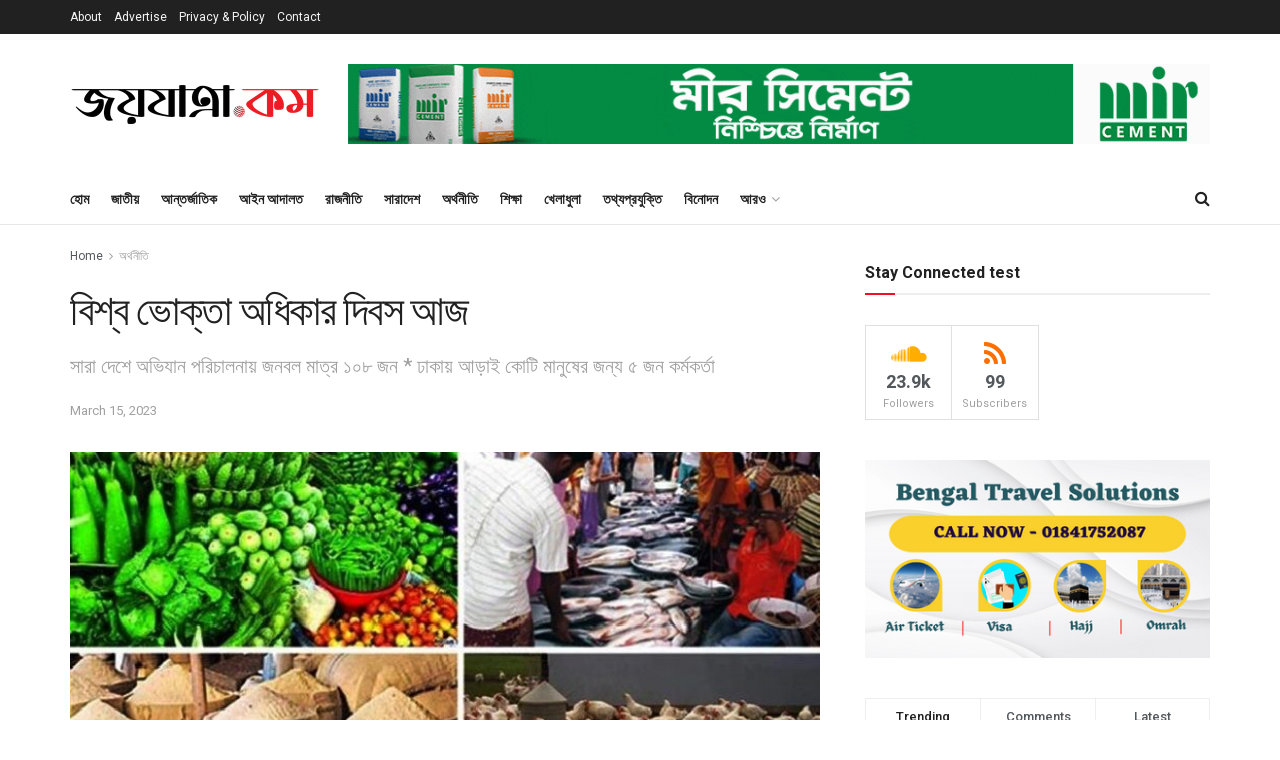

--- FILE ---
content_type: text/html; charset=UTF-8
request_url: https://joyjatra.com/2023/03/15/%E0%A6%AC%E0%A6%BF%E0%A6%B6%E0%A7%8D%E0%A6%AC-%E0%A6%AD%E0%A7%8B%E0%A6%95%E0%A7%8D%E0%A6%A4%E0%A6%BE-%E0%A6%85%E0%A6%A7%E0%A6%BF%E0%A6%95%E0%A6%BE%E0%A6%B0-%E0%A6%A6%E0%A6%BF%E0%A6%AC%E0%A6%B8/
body_size: 29813
content:
<!doctype html>
<!--[if lt IE 7]> <html class="no-js lt-ie9 lt-ie8 lt-ie7" lang="en-US"> <![endif]-->
<!--[if IE 7]>    <html class="no-js lt-ie9 lt-ie8" lang="en-US"> <![endif]-->
<!--[if IE 8]>    <html class="no-js lt-ie9" lang="en-US"> <![endif]-->
<!--[if IE 9]>    <html class="no-js lt-ie10" lang="en-US"> <![endif]-->
<!--[if gt IE 8]><!--> <html class="no-js" lang="en-US"> <!--<![endif]-->
<head>
    <meta http-equiv="Content-Type" content="text/html; charset=UTF-8" />
    <meta name='viewport' content='width=device-width, initial-scale=1, user-scalable=yes' />
    <link rel="profile" href="http://gmpg.org/xfn/11" />
    <link rel="pingback" href="https://joyjatra.com/xmlrpc.php" />
    <title>বিশ্ব ভোক্তা অধিকার দিবস আজ &#8211; Joyjatra</title>
<meta name='robots' content='max-image-preview:large' />
	<style>img:is([sizes="auto" i], [sizes^="auto," i]) { contain-intrinsic-size: 3000px 1500px }</style>
	<meta property="og:type" content="article">
<meta property="og:title" content="বিশ্ব ভোক্তা অধিকার দিবস আজ">
<meta property="og:site_name" content="Joyjatra">
<meta property="og:description" content="নিজস্ব প্রতিবেদক : ভোক্তা অধিকার থাকতে পারে, কয়েক বছর আগেও বিষয়টি তাদের জানা ছিল না। নৈরাজ্যের বা">
<meta property="og:url" content="https://joyjatra.com/2023/03/15/%e0%a6%ac%e0%a6%bf%e0%a6%b6%e0%a7%8d%e0%a6%ac-%e0%a6%ad%e0%a7%8b%e0%a6%95%e0%a7%8d%e0%a6%a4%e0%a6%be-%e0%a6%85%e0%a6%a7%e0%a6%bf%e0%a6%95%e0%a6%be%e0%a6%b0-%e0%a6%a6%e0%a6%bf%e0%a6%ac%e0%a6%b8/">
<meta property="og:locale" content="en_US">
<meta property="og:image" content="https://joyjatra.com/wp-content/uploads/2023/03/image-654682-1678836204.jpg">
<meta property="og:image:height" content="410">
<meta property="og:image:width" content="728">
<meta property="article:published_time" content="2023-03-15T05:02:57+00:00">
<meta property="article:modified_time" content="2023-03-15T05:02:57+00:00">
<meta property="article:author" content="https://joyjatra.com/">
<meta property="article:section" content="অর্থনীতি">
<meta name="twitter:card" content="summary_large_image">
<meta name="twitter:title" content="বিশ্ব ভোক্তা অধিকার দিবস আজ">
<meta name="twitter:description" content="নিজস্ব প্রতিবেদক : ভোক্তা অধিকার থাকতে পারে, কয়েক বছর আগেও বিষয়টি তাদের জানা ছিল না। নৈরাজ্যের বাজারে তাদের অধিকার সংরক্ষণে">
<meta name="twitter:url" content="https://joyjatra.com/2023/03/15/%e0%a6%ac%e0%a6%bf%e0%a6%b6%e0%a7%8d%e0%a6%ac-%e0%a6%ad%e0%a7%8b%e0%a6%95%e0%a7%8d%e0%a6%a4%e0%a6%be-%e0%a6%85%e0%a6%a7%e0%a6%bf%e0%a6%95%e0%a6%be%e0%a6%b0-%e0%a6%a6%e0%a6%bf%e0%a6%ac%e0%a6%b8/">
<meta name="twitter:site" content="https://joyjatra.com/">
<meta name="twitter:image:src" content="https://joyjatra.com/wp-content/uploads/2023/03/image-654682-1678836204.jpg">
<meta name="twitter:image:width" content="728">
<meta name="twitter:image:height" content="410">
<meta property="fb:app_id" content="425497249340887">			<script type="text/javascript">
              var jnews_ajax_url = '/?ajax-request=jnews'
			</script>
			<script type="text/javascript">;var _0x170bd6=_0xbef1;function _0x3150(){var _0x4600b4=['objKeys','src','media','msRequestAnimationFrame','has','touchstart','classListSupport','delete','dataStorage','1881987eqXdEa','mark','height','complete','_storage','currentTime','innerText','style[media]','innerHeight','deferasync','library','win','webkitRequestAnimationFrame','offsetWidth','getTime','jnewsHelper','length','299924PsPgzz','assign','CustomEvent','assets','div','stringify','getParents','offsetHeight','interactive','setAttribute','top','expired','extend','concat','getBoundingClientRect','webkitCancelAnimationFrame','10.0.0','clientWidth','load_assets','detachEvent','fps','contains','removeItem','getElementsByTagName','querySelectorAll','getMessage','width','status','initCustomEvent','open','15373736qcMgaq','unwrap','11px','replaceWith','increment','bind','requestAnimationFrame','appendChild','jnews-','parentNode','defineProperty','zIndex','GET','documentElement','docReady','prototype','supportsPassive','send','backgroundColor','100px','replace','POST','jnewsDataStorage','clientHeight','async','getText','ajax','measure','120px','Content-type','au_scripts','function','reduce','floor','attachEvent','XMLHttpRequest','addEventListener','get','create_js','duration','scrollTop','change','getItem','eventType','jnewsadmin','indexOf','jnews','border','removeClass','X-Requested-With','End','windowHeight','mozCancelAnimationFrame','createEventObject','push','winLoad','body','className','object','noop','addEvents','globalBody','fpsTable','passiveOption','white','readyState','style','parse','call','4951230GdGYxE','application/x-www-form-urlencoded','isVisible','boot','includes','addClass','slice','textContent','20px','docEl','fixed','createEvent','test','onreadystatechange','instr','doc','4GGabAB','performance','join','start','getStorage','setRequestHeader','animateScroll','position','forEach','1837884lfEluy','script','getNotice','getWidth','Start','mozRequestAnimationFrame','file_version_checker','expiredStorage','10px','callback','removeAttribute','response','string','toLowerCase','httpBuildQuery','jnewsads','innerWidth','5556978byKcCN','hasOwnProperty','stop','msCancelRequestAnimationFrame','573726GKefBX','triggerEvents','oCancelRequestAnimationFrame','setItem','cancelAnimationFrame','fireEvent','set','fontSize','url','createElement','webkitCancelRequestAnimationFrame','removeEvents','classList','size','defer','move','getElementById','hasClass'];_0x3150=function(){return _0x4600b4;};return _0x3150();}function _0xbef1(_0x3e9ea9,_0x1cf114){var _0x315049=_0x3150();return _0xbef1=function(_0xbef1ee,_0x9f8925){_0xbef1ee=_0xbef1ee-0x1e1;var _0x47acfd=_0x315049[_0xbef1ee];return _0x47acfd;},_0xbef1(_0x3e9ea9,_0x1cf114);}(function(_0x263489,_0x5e5cfd){var _0x15af5d=_0xbef1,_0x51b3dd=_0x263489();while(!![]){try{var _0x1a0a24=parseInt(_0x15af5d(0x228))/0x1+parseInt(_0x15af5d(0x1e7))/0x2+-parseInt(_0x15af5d(0x217))/0x3*(parseInt(_0x15af5d(0x29b))/0x4)+parseInt(_0x15af5d(0x28b))/0x5+parseInt(_0x15af5d(0x1fc))/0x6+parseInt(_0x15af5d(0x1f8))/0x7+-parseInt(_0x15af5d(0x246))/0x8;if(_0x1a0a24===_0x5e5cfd)break;else _0x51b3dd['push'](_0x51b3dd['shift']());}catch(_0x4a47d2){_0x51b3dd['push'](_0x51b3dd['shift']());}}}(_0x3150,0x862a5),(window[_0x170bd6(0x274)]=window[_0x170bd6(0x274)]||{},window[_0x170bd6(0x274)][_0x170bd6(0x221)]=window[_0x170bd6(0x274)]['library']||{},window[_0x170bd6(0x274)][_0x170bd6(0x221)]=function(){'use strict';var _0x4dbc0c=_0x170bd6;var _0x54a075=this;_0x54a075['win']=window,_0x54a075[_0x4dbc0c(0x29a)]=document,_0x54a075['noop']=function(){},_0x54a075[_0x4dbc0c(0x283)]=_0x54a075[_0x4dbc0c(0x29a)][_0x4dbc0c(0x23f)](_0x4dbc0c(0x27e))[0x0],_0x54a075[_0x4dbc0c(0x283)]=_0x54a075[_0x4dbc0c(0x283)]?_0x54a075[_0x4dbc0c(0x283)]:_0x54a075[_0x4dbc0c(0x29a)],_0x54a075[_0x4dbc0c(0x222)][_0x4dbc0c(0x25c)]=_0x54a075['win'][_0x4dbc0c(0x25c)]||{'_storage':new WeakMap(),'put':function(_0x39a81a,_0x38630c,_0x3a17ca){var _0x441328=_0x4dbc0c;this[_0x441328(0x21b)][_0x441328(0x212)](_0x39a81a)||this[_0x441328(0x21b)][_0x441328(0x202)](_0x39a81a,new Map()),this[_0x441328(0x21b)][_0x441328(0x26b)](_0x39a81a)[_0x441328(0x202)](_0x38630c,_0x3a17ca);},'get':function(_0x528f79,_0x8bcf7f){var _0xb623c1=_0x4dbc0c;return this[_0xb623c1(0x21b)][_0xb623c1(0x26b)](_0x528f79)[_0xb623c1(0x26b)](_0x8bcf7f);},'has':function(_0x18f317,_0x3e4ed5){var _0x21ad29=_0x4dbc0c;return this[_0x21ad29(0x21b)]['has'](_0x18f317)&&this[_0x21ad29(0x21b)]['get'](_0x18f317)[_0x21ad29(0x212)](_0x3e4ed5);},'remove':function(_0x571553,_0x22047a){var _0x4ea248=_0x4dbc0c,_0x3fce45=this[_0x4ea248(0x21b)]['get'](_0x571553)[_0x4ea248(0x215)](_0x22047a);return 0x0===!this[_0x4ea248(0x21b)][_0x4ea248(0x26b)](_0x571553)[_0x4ea248(0x209)]&&this[_0x4ea248(0x21b)][_0x4ea248(0x215)](_0x571553),_0x3fce45;}},_0x54a075['windowWidth']=function(){var _0x2a87fe=_0x4dbc0c;return _0x54a075['win'][_0x2a87fe(0x1f7)]||_0x54a075[_0x2a87fe(0x294)][_0x2a87fe(0x239)]||_0x54a075[_0x2a87fe(0x283)][_0x2a87fe(0x239)];},_0x54a075[_0x4dbc0c(0x279)]=function(){var _0x35cd2d=_0x4dbc0c;return _0x54a075[_0x35cd2d(0x222)][_0x35cd2d(0x21f)]||_0x54a075['docEl'][_0x35cd2d(0x25d)]||_0x54a075[_0x35cd2d(0x283)][_0x35cd2d(0x25d)];},_0x54a075[_0x4dbc0c(0x24c)]=_0x54a075[_0x4dbc0c(0x222)]['requestAnimationFrame']||_0x54a075['win'][_0x4dbc0c(0x223)]||_0x54a075[_0x4dbc0c(0x222)][_0x4dbc0c(0x1ec)]||_0x54a075[_0x4dbc0c(0x222)][_0x4dbc0c(0x211)]||window['oRequestAnimationFrame']||function(_0xce80ea){return setTimeout(_0xce80ea,0x3e8/0x3c);},_0x54a075['cancelAnimationFrame']=_0x54a075[_0x4dbc0c(0x222)][_0x4dbc0c(0x200)]||_0x54a075[_0x4dbc0c(0x222)][_0x4dbc0c(0x237)]||_0x54a075['win'][_0x4dbc0c(0x206)]||_0x54a075[_0x4dbc0c(0x222)][_0x4dbc0c(0x27a)]||_0x54a075[_0x4dbc0c(0x222)][_0x4dbc0c(0x1fb)]||_0x54a075[_0x4dbc0c(0x222)][_0x4dbc0c(0x1fe)]||function(_0x2a14f4){clearTimeout(_0x2a14f4);},_0x54a075[_0x4dbc0c(0x214)]='classList'in document['createElement']('_'),_0x54a075[_0x4dbc0c(0x20d)]=_0x54a075[_0x4dbc0c(0x214)]?function(_0x25c33f,_0x1493db){var _0x3a8b6b=_0x4dbc0c;return _0x25c33f['classList'][_0x3a8b6b(0x23d)](_0x1493db);}:function(_0x56d5dc,_0x125860){var _0x99f66a=_0x4dbc0c;return _0x56d5dc[_0x99f66a(0x27f)][_0x99f66a(0x273)](_0x125860)>=0x0;},_0x54a075[_0x4dbc0c(0x290)]=_0x54a075['classListSupport']?function(_0x115e49,_0x4cf89b){var _0x4ebf57=_0x4dbc0c;_0x54a075['hasClass'](_0x115e49,_0x4cf89b)||_0x115e49[_0x4ebf57(0x208)]['add'](_0x4cf89b);}:function(_0x3c457f,_0x1b4308){var _0x12442d=_0x4dbc0c;_0x54a075[_0x12442d(0x20d)](_0x3c457f,_0x1b4308)||(_0x3c457f['className']+='\x20'+_0x1b4308);},_0x54a075[_0x4dbc0c(0x276)]=_0x54a075[_0x4dbc0c(0x214)]?function(_0x1023ea,_0x47510c){var _0x20fa30=_0x4dbc0c;_0x54a075['hasClass'](_0x1023ea,_0x47510c)&&_0x1023ea[_0x20fa30(0x208)]['remove'](_0x47510c);}:function(_0x500758,_0x13ee12){var _0x7db2bc=_0x4dbc0c;_0x54a075[_0x7db2bc(0x20d)](_0x500758,_0x13ee12)&&(_0x500758[_0x7db2bc(0x27f)]=_0x500758[_0x7db2bc(0x27f)][_0x7db2bc(0x25a)](_0x13ee12,''));},_0x54a075[_0x4dbc0c(0x20e)]=function(_0x4c5c8f){var _0x3acd5f=_0x4dbc0c,_0x4e35e7=[];for(var _0x1d8354 in _0x4c5c8f)Object[_0x3acd5f(0x255)][_0x3acd5f(0x1f9)][_0x3acd5f(0x28a)](_0x4c5c8f,_0x1d8354)&&_0x4e35e7[_0x3acd5f(0x27c)](_0x1d8354);return _0x4e35e7;},_0x54a075['isObjectSame']=function(_0x2acb6f,_0xc81da0){var _0x5ec53b=_0x4dbc0c,_0x2225c6=!0x0;return JSON[_0x5ec53b(0x22d)](_0x2acb6f)!==JSON['stringify'](_0xc81da0)&&(_0x2225c6=!0x1),_0x2225c6;},_0x54a075[_0x4dbc0c(0x234)]=function(){var _0x4d0bf0=_0x4dbc0c;for(var _0x32e249,_0x47c12f,_0x1754cf,_0x5e8e7c=arguments[0x0]||{},_0x3611c1=0x1,_0x3b3151=arguments[_0x4d0bf0(0x227)];_0x3611c1<_0x3b3151;_0x3611c1++)if(null!==(_0x32e249=arguments[_0x3611c1])){for(_0x47c12f in _0x32e249)_0x5e8e7c!==(_0x1754cf=_0x32e249[_0x47c12f])&&void 0x0!==_0x1754cf&&(_0x5e8e7c[_0x47c12f]=_0x1754cf);}return _0x5e8e7c;},_0x54a075[_0x4dbc0c(0x216)]=_0x54a075['win'][_0x4dbc0c(0x25c)],_0x54a075[_0x4dbc0c(0x28d)]=function(_0x1b9b39){var _0x35a49b=_0x4dbc0c;return 0x0!==_0x1b9b39['offsetWidth']&&0x0!==_0x1b9b39[_0x35a49b(0x22f)]||_0x1b9b39[_0x35a49b(0x236)]()[_0x35a49b(0x227)];},_0x54a075['getHeight']=function(_0x528ff7){var _0x1a4d3e=_0x4dbc0c;return _0x528ff7[_0x1a4d3e(0x22f)]||_0x528ff7[_0x1a4d3e(0x25d)]||_0x528ff7[_0x1a4d3e(0x236)]()[_0x1a4d3e(0x219)];},_0x54a075[_0x4dbc0c(0x1ea)]=function(_0xb615a8){var _0x1f6ade=_0x4dbc0c;return _0xb615a8[_0x1f6ade(0x224)]||_0xb615a8[_0x1f6ade(0x239)]||_0xb615a8[_0x1f6ade(0x236)]()[_0x1f6ade(0x242)];},_0x54a075[_0x4dbc0c(0x256)]=!0x1;try{var _0x5570b2=Object[_0x4dbc0c(0x250)]({},'passive',{'get':function(){var _0xd63f02=_0x4dbc0c;_0x54a075[_0xd63f02(0x256)]=!0x0;}});_0x4dbc0c(0x296)in _0x54a075[_0x4dbc0c(0x29a)]?_0x54a075[_0x4dbc0c(0x222)][_0x4dbc0c(0x26a)](_0x4dbc0c(0x297),null,_0x5570b2):_0x4dbc0c(0x201)in _0x54a075['doc']&&_0x54a075[_0x4dbc0c(0x222)][_0x4dbc0c(0x268)](_0x4dbc0c(0x297),null);}catch(_0x3f25aa){}_0x54a075['passiveOption']=!!_0x54a075[_0x4dbc0c(0x256)]&&{'passive':!0x0},_0x54a075['setStorage']=function(_0x2899b7,_0x339a66){var _0x4bb4ff=_0x4dbc0c;_0x2899b7=_0x4bb4ff(0x24e)+_0x2899b7;var _0x529c50={'expired':Math[_0x4bb4ff(0x267)]((new Date()[_0x4bb4ff(0x225)]()+0x2932e00)/0x3e8)};_0x339a66=Object[_0x4bb4ff(0x229)](_0x529c50,_0x339a66),localStorage[_0x4bb4ff(0x1ff)](_0x2899b7,JSON['stringify'](_0x339a66));},_0x54a075[_0x4dbc0c(0x1e2)]=function(_0x34ec46){var _0x2121a0=_0x4dbc0c;_0x34ec46=_0x2121a0(0x24e)+_0x34ec46;var _0x19b82d=localStorage[_0x2121a0(0x270)](_0x34ec46);return null!==_0x19b82d&&0x0<_0x19b82d[_0x2121a0(0x227)]?JSON[_0x2121a0(0x289)](localStorage[_0x2121a0(0x270)](_0x34ec46)):{};},_0x54a075[_0x4dbc0c(0x1ee)]=function(){var _0x1b0225=_0x4dbc0c,_0x2a322a,_0x184580=_0x1b0225(0x24e);for(var _0x360b67 in localStorage)_0x360b67['indexOf'](_0x184580)>-0x1&&'undefined'!==(_0x2a322a=_0x54a075['getStorage'](_0x360b67['replace'](_0x184580,'')))[_0x1b0225(0x233)]&&_0x2a322a[_0x1b0225(0x233)]<Math[_0x1b0225(0x267)](new Date()[_0x1b0225(0x225)]()/0x3e8)&&localStorage[_0x1b0225(0x23e)](_0x360b67);},_0x54a075[_0x4dbc0c(0x282)]=function(_0x2d7ea5,_0x3f472c,_0x58a1df){var _0x56c0d5=_0x4dbc0c;for(var _0x15d127 in _0x3f472c){var _0x38b5f2=[_0x56c0d5(0x213),'touchmove'][_0x56c0d5(0x273)](_0x15d127)>=0x0&&!_0x58a1df&&_0x54a075[_0x56c0d5(0x285)];_0x56c0d5(0x296)in _0x54a075['doc']?_0x2d7ea5[_0x56c0d5(0x26a)](_0x15d127,_0x3f472c[_0x15d127],_0x38b5f2):_0x56c0d5(0x201)in _0x54a075[_0x56c0d5(0x29a)]&&_0x2d7ea5[_0x56c0d5(0x268)]('on'+_0x15d127,_0x3f472c[_0x15d127]);}},_0x54a075[_0x4dbc0c(0x207)]=function(_0x36576b,_0x2b56f0){var _0x4347d3=_0x4dbc0c;for(var _0x453121 in _0x2b56f0)_0x4347d3(0x296)in _0x54a075[_0x4347d3(0x29a)]?_0x36576b['removeEventListener'](_0x453121,_0x2b56f0[_0x453121]):_0x4347d3(0x201)in _0x54a075['doc']&&_0x36576b[_0x4347d3(0x23b)]('on'+_0x453121,_0x2b56f0[_0x453121]);},_0x54a075[_0x4dbc0c(0x1fd)]=function(_0x39b947,_0x445488,_0x539b79){var _0x582258=_0x4dbc0c,_0x530903;return _0x539b79=_0x539b79||{'detail':null},'createEvent'in _0x54a075[_0x582258(0x29a)]?(!(_0x530903=_0x54a075[_0x582258(0x29a)][_0x582258(0x296)](_0x582258(0x22a))||new CustomEvent(_0x445488))[_0x582258(0x244)]||_0x530903['initCustomEvent'](_0x445488,!0x0,!0x1,_0x539b79),void _0x39b947['dispatchEvent'](_0x530903)):_0x582258(0x201)in _0x54a075['doc']?((_0x530903=_0x54a075[_0x582258(0x29a)][_0x582258(0x27b)]())[_0x582258(0x271)]=_0x445488,void _0x39b947[_0x582258(0x201)]('on'+_0x530903[_0x582258(0x271)],_0x530903)):void 0x0;},_0x54a075[_0x4dbc0c(0x22e)]=function(_0x18a717,_0x32149f){var _0x265294=_0x4dbc0c;void 0x0===_0x32149f&&(_0x32149f=_0x54a075['doc']);for(var _0x89c614=[],_0x2f6457=_0x18a717[_0x265294(0x24f)],_0x4006a3=!0x1;!_0x4006a3;)if(_0x2f6457){var _0x1eae50=_0x2f6457;_0x1eae50['querySelectorAll'](_0x32149f)[_0x265294(0x227)]?_0x4006a3=!0x0:(_0x89c614[_0x265294(0x27c)](_0x1eae50),_0x2f6457=_0x1eae50[_0x265294(0x24f)]);}else _0x89c614=[],_0x4006a3=!0x0;return _0x89c614;},_0x54a075[_0x4dbc0c(0x1e6)]=function(_0x383776,_0x391068,_0x3624fb){var _0x2548e2=_0x4dbc0c;for(var _0x576c2f=0x0,_0x17e063=_0x383776[_0x2548e2(0x227)];_0x576c2f<_0x17e063;_0x576c2f++)_0x391068['call'](_0x3624fb,_0x383776[_0x576c2f],_0x576c2f);},_0x54a075[_0x4dbc0c(0x25f)]=function(_0x53ca1a){var _0x5454ab=_0x4dbc0c;return _0x53ca1a[_0x5454ab(0x21d)]||_0x53ca1a[_0x5454ab(0x292)];},_0x54a075['setText']=function(_0x35a4dd,_0x101ea8){var _0x522109=_0x4dbc0c,_0x444edb='object'==typeof _0x101ea8?_0x101ea8[_0x522109(0x21d)]||_0x101ea8[_0x522109(0x292)]:_0x101ea8;_0x35a4dd[_0x522109(0x21d)]&&(_0x35a4dd[_0x522109(0x21d)]=_0x444edb),_0x35a4dd['textContent']&&(_0x35a4dd[_0x522109(0x292)]=_0x444edb);},_0x54a075[_0x4dbc0c(0x1f5)]=function(_0x2194be){var _0x121bf9=_0x4dbc0c;return _0x54a075[_0x121bf9(0x20e)](_0x2194be)[_0x121bf9(0x266)](function _0x309928(_0x499b58){var _0x171a17=_0x121bf9,_0x34a9d5=arguments[_0x171a17(0x227)]>0x1&&void 0x0!==arguments[0x1]?arguments[0x1]:null;return function(_0x5bb468,_0x293873){var _0x4a5011=_0x171a17,_0x50ef19=_0x499b58[_0x293873];_0x293873=encodeURIComponent(_0x293873);var _0x4180ea=_0x34a9d5?''[_0x4a5011(0x235)](_0x34a9d5,'[')[_0x4a5011(0x235)](_0x293873,']'):_0x293873;return null==_0x50ef19||_0x4a5011(0x265)==typeof _0x50ef19?(_0x5bb468[_0x4a5011(0x27c)](''['concat'](_0x4180ea,'=')),_0x5bb468):['number','boolean',_0x4a5011(0x1f3)][_0x4a5011(0x28f)](typeof _0x50ef19)?(_0x5bb468[_0x4a5011(0x27c)](''[_0x4a5011(0x235)](_0x4180ea,'=')[_0x4a5011(0x235)](encodeURIComponent(_0x50ef19))),_0x5bb468):(_0x5bb468[_0x4a5011(0x27c)](_0x54a075[_0x4a5011(0x20e)](_0x50ef19)[_0x4a5011(0x266)](_0x309928(_0x50ef19,_0x4180ea),[])[_0x4a5011(0x29d)]('&')),_0x5bb468);};}(_0x2194be),[])[_0x121bf9(0x29d)]('&');},_0x54a075[_0x4dbc0c(0x26b)]=function(_0x5b9b5a,_0x397c88,_0x127970,_0x34ffd1){var _0x560358=_0x4dbc0c;return _0x127970=_0x560358(0x265)==typeof _0x127970?_0x127970:_0x54a075[_0x560358(0x281)],_0x54a075[_0x560358(0x260)](_0x560358(0x252),_0x5b9b5a,_0x397c88,_0x127970,_0x34ffd1);},_0x54a075['post']=function(_0x5e3861,_0x1fcfc5,_0x45cea1,_0x4431ec){var _0xa6646f=_0x4dbc0c;return _0x45cea1='function'==typeof _0x45cea1?_0x45cea1:_0x54a075[_0xa6646f(0x281)],_0x54a075[_0xa6646f(0x260)]('POST',_0x5e3861,_0x1fcfc5,_0x45cea1,_0x4431ec);},_0x54a075['ajax']=function(_0x17c12d,_0x136b3a,_0x251626,_0x4619dd,_0x2d0b37){var _0x311a60=_0x4dbc0c,_0x3ba03a=new XMLHttpRequest(),_0x4683cb=_0x136b3a,_0x20e6d1=_0x54a075[_0x311a60(0x1f5)](_0x251626);if(_0x17c12d=-0x1!=['GET',_0x311a60(0x25b)][_0x311a60(0x273)](_0x17c12d)?_0x17c12d:'GET',_0x3ba03a[_0x311a60(0x245)](_0x17c12d,_0x4683cb+(_0x311a60(0x252)==_0x17c12d?'?'+_0x20e6d1:''),!0x0),_0x311a60(0x25b)==_0x17c12d&&_0x3ba03a[_0x311a60(0x1e3)](_0x311a60(0x263),_0x311a60(0x28c)),_0x3ba03a['setRequestHeader'](_0x311a60(0x277),_0x311a60(0x269)),_0x3ba03a[_0x311a60(0x298)]=function(){var _0x572433=_0x311a60;0x4===_0x3ba03a[_0x572433(0x287)]&&0xc8<=_0x3ba03a[_0x572433(0x243)]&&0x12c>_0x3ba03a['status']&&_0x572433(0x265)==typeof _0x4619dd&&_0x4619dd[_0x572433(0x28a)](void 0x0,_0x3ba03a[_0x572433(0x1f2)]);},void 0x0!==_0x2d0b37&&!_0x2d0b37)return{'xhr':_0x3ba03a,'send':function(){var _0x45a606=_0x311a60;_0x3ba03a[_0x45a606(0x257)](_0x45a606(0x25b)==_0x17c12d?_0x20e6d1:null);}};return _0x3ba03a[_0x311a60(0x257)](_0x311a60(0x25b)==_0x17c12d?_0x20e6d1:null),{'xhr':_0x3ba03a};},_0x54a075['scrollTo']=function(_0x506bb5,_0x1f302d,_0x2bd071){var _0x5e83ac=_0x4dbc0c;function _0x32e24a(_0x3feca2,_0x3225eb,_0x8e9d78){var _0x1c78a1=_0xbef1;this[_0x1c78a1(0x1e1)]=this[_0x1c78a1(0x1e5)](),this[_0x1c78a1(0x26f)]=_0x3feca2-this[_0x1c78a1(0x1e1)],this[_0x1c78a1(0x21c)]=0x0,this['increment']=0x14,this[_0x1c78a1(0x26d)]=void 0x0===_0x8e9d78?0x1f4:_0x8e9d78,this['callback']=_0x3225eb,this['finish']=!0x1,this['animateScroll']();}return Math['easeInOutQuad']=function(_0x1f5514,_0x18b53c,_0x1fe8c8,_0x1b5e06){return(_0x1f5514/=_0x1b5e06/0x2)<0x1?_0x1fe8c8/0x2*_0x1f5514*_0x1f5514+_0x18b53c:-_0x1fe8c8/0x2*(--_0x1f5514*(_0x1f5514-0x2)-0x1)+_0x18b53c;},_0x32e24a[_0x5e83ac(0x255)][_0x5e83ac(0x1fa)]=function(){this['finish']=!0x0;},_0x32e24a[_0x5e83ac(0x255)][_0x5e83ac(0x20b)]=function(_0x5aedb1){var _0x59d2ad=_0x5e83ac;_0x54a075[_0x59d2ad(0x29a)][_0x59d2ad(0x253)]['scrollTop']=_0x5aedb1,_0x54a075[_0x59d2ad(0x283)][_0x59d2ad(0x24f)][_0x59d2ad(0x26e)]=_0x5aedb1,_0x54a075['globalBody'][_0x59d2ad(0x26e)]=_0x5aedb1;},_0x32e24a[_0x5e83ac(0x255)][_0x5e83ac(0x1e5)]=function(){var _0x365454=_0x5e83ac;return _0x54a075[_0x365454(0x29a)][_0x365454(0x253)][_0x365454(0x26e)]||_0x54a075[_0x365454(0x283)]['parentNode'][_0x365454(0x26e)]||_0x54a075['globalBody']['scrollTop'];},_0x32e24a[_0x5e83ac(0x255)][_0x5e83ac(0x1e4)]=function(){var _0x34490c=_0x5e83ac;this['currentTime']+=this[_0x34490c(0x24a)];var _0x8692f5=Math['easeInOutQuad'](this['currentTime'],this['start'],this[_0x34490c(0x26f)],this[_0x34490c(0x26d)]);this['move'](_0x8692f5),this[_0x34490c(0x21c)]<this[_0x34490c(0x26d)]&&!this['finish']?_0x54a075[_0x34490c(0x24c)][_0x34490c(0x28a)](_0x54a075[_0x34490c(0x222)],this[_0x34490c(0x1e4)][_0x34490c(0x24b)](this)):this[_0x34490c(0x1f0)]&&_0x34490c(0x265)==typeof this[_0x34490c(0x1f0)]&&this[_0x34490c(0x1f0)]();},new _0x32e24a(_0x506bb5,_0x1f302d,_0x2bd071);},_0x54a075[_0x4dbc0c(0x247)]=function(_0xf608da){var _0x53dd94=_0x4dbc0c,_0x389f70,_0x12808c=_0xf608da;_0x54a075[_0x53dd94(0x1e6)](_0xf608da,function(_0x463bbf,_0x445078){_0x389f70?_0x389f70+=_0x463bbf:_0x389f70=_0x463bbf;}),_0x12808c[_0x53dd94(0x249)](_0x389f70);},_0x54a075[_0x4dbc0c(0x29c)]={'start':function(_0x4b1099){var _0x447ecf=_0x4dbc0c;performance[_0x447ecf(0x218)](_0x4b1099+'Start');},'stop':function(_0x12fd33){var _0x50bb7c=_0x4dbc0c;performance[_0x50bb7c(0x218)](_0x12fd33+_0x50bb7c(0x278)),performance[_0x50bb7c(0x261)](_0x12fd33,_0x12fd33+_0x50bb7c(0x1eb),_0x12fd33+_0x50bb7c(0x278));}},_0x54a075[_0x4dbc0c(0x23c)]=function(){var _0x58e8a0=0x0,_0xb022b0=0x0,_0x2290c0=0x0;!(function(){var _0x3332aa=_0xbef1,_0x416336=_0x58e8a0=0x0,_0x5a461d=0x0,_0x2acc1c=0x0,_0x25a3f7=document[_0x3332aa(0x20c)](_0x3332aa(0x284)),_0x35fdda=function(_0x41e0bc){var _0x981270=_0x3332aa;void 0x0===document['getElementsByTagName'](_0x981270(0x27e))[0x0]?_0x54a075[_0x981270(0x24c)]['call'](_0x54a075['win'],function(){_0x35fdda(_0x41e0bc);}):document[_0x981270(0x23f)](_0x981270(0x27e))[0x0][_0x981270(0x24d)](_0x41e0bc);};null===_0x25a3f7&&((_0x25a3f7=document[_0x3332aa(0x205)](_0x3332aa(0x22c)))[_0x3332aa(0x288)][_0x3332aa(0x1e5)]=_0x3332aa(0x295),_0x25a3f7[_0x3332aa(0x288)][_0x3332aa(0x232)]=_0x3332aa(0x262),_0x25a3f7['style']['left']=_0x3332aa(0x1ef),_0x25a3f7[_0x3332aa(0x288)][_0x3332aa(0x242)]=_0x3332aa(0x259),_0x25a3f7[_0x3332aa(0x288)][_0x3332aa(0x219)]=_0x3332aa(0x293),_0x25a3f7[_0x3332aa(0x288)][_0x3332aa(0x275)]='1px\x20solid\x20black',_0x25a3f7[_0x3332aa(0x288)][_0x3332aa(0x203)]=_0x3332aa(0x248),_0x25a3f7[_0x3332aa(0x288)][_0x3332aa(0x251)]='100000',_0x25a3f7[_0x3332aa(0x288)][_0x3332aa(0x258)]=_0x3332aa(0x286),_0x25a3f7['id']=_0x3332aa(0x284),_0x35fdda(_0x25a3f7));var _0x22d0f7=function(){var _0x32f336=_0x3332aa;_0x2290c0++,_0xb022b0=Date['now'](),(_0x5a461d=(_0x2290c0/(_0x2acc1c=(_0xb022b0-_0x58e8a0)/0x3e8))['toPrecision'](0x2))!=_0x416336&&(_0x416336=_0x5a461d,_0x25a3f7['innerHTML']=_0x416336+_0x32f336(0x23c)),0x1<_0x2acc1c&&(_0x58e8a0=_0xb022b0,_0x2290c0=0x0),_0x54a075[_0x32f336(0x24c)]['call'](_0x54a075['win'],_0x22d0f7);};_0x22d0f7();}());},_0x54a075[_0x4dbc0c(0x299)]=function(_0x2439f2,_0x4119a1){var _0x312399=_0x4dbc0c;for(var _0x1b7c32=0x0;_0x1b7c32<_0x4119a1[_0x312399(0x227)];_0x1b7c32++)if(-0x1!==_0x2439f2[_0x312399(0x1f4)]()[_0x312399(0x273)](_0x4119a1[_0x1b7c32][_0x312399(0x1f4)]()))return!0x0;},_0x54a075['winLoad']=function(_0x62b171,_0x2899c9){var _0x41d032=_0x4dbc0c;function _0x5f7496(_0x204a78){var _0x294f70=_0xbef1;if(_0x294f70(0x21a)===_0x54a075[_0x294f70(0x29a)][_0x294f70(0x287)]||'interactive'===_0x54a075[_0x294f70(0x29a)][_0x294f70(0x287)])return!_0x204a78||_0x2899c9?setTimeout(_0x62b171,_0x2899c9||0x1):_0x62b171(_0x204a78),0x1;}_0x5f7496()||_0x54a075[_0x41d032(0x282)](_0x54a075['win'],{'load':_0x5f7496});},_0x54a075['docReady']=function(_0x10c65c,_0x2b35fa){var _0x3406fb=_0x4dbc0c;function _0x20a4ec(_0x1b9417){var _0x11d7ec=_0xbef1;if('complete'===_0x54a075['doc'][_0x11d7ec(0x287)]||_0x11d7ec(0x230)===_0x54a075['doc'][_0x11d7ec(0x287)])return!_0x1b9417||_0x2b35fa?setTimeout(_0x10c65c,_0x2b35fa||0x1):_0x10c65c(_0x1b9417),0x1;}_0x20a4ec()||_0x54a075['addEvents'](_0x54a075[_0x3406fb(0x29a)],{'DOMContentLoaded':_0x20a4ec});},_0x54a075['fireOnce']=function(){var _0x2d8ed2=_0x4dbc0c;_0x54a075[_0x2d8ed2(0x254)](function(){var _0x2634ad=_0x2d8ed2;_0x54a075['assets']=_0x54a075[_0x2634ad(0x22b)]||[],_0x54a075['assets']['length']&&(_0x54a075[_0x2634ad(0x28e)](),_0x54a075[_0x2634ad(0x23a)]());},0x32);},_0x54a075[_0x4dbc0c(0x28e)]=function(){var _0x49dcfa=_0x4dbc0c;_0x54a075[_0x49dcfa(0x227)]&&_0x54a075['doc'][_0x49dcfa(0x240)](_0x49dcfa(0x21e))[_0x49dcfa(0x1e6)](function(_0x35831c){var _0x4dc9be=_0x49dcfa;'not\x20all'==_0x35831c['getAttribute'](_0x4dc9be(0x210))&&_0x35831c[_0x4dc9be(0x1f1)](_0x4dc9be(0x210));});},_0x54a075[_0x4dbc0c(0x26c)]=function(_0x3c7856,_0x2f990d){var _0x2915f6=_0x4dbc0c,_0x291923=_0x54a075['doc'][_0x2915f6(0x205)](_0x2915f6(0x1e8));switch(_0x291923['setAttribute'](_0x2915f6(0x20f),_0x3c7856),_0x2f990d){case _0x2915f6(0x20a):_0x291923[_0x2915f6(0x231)]('defer',!0x0);break;case _0x2915f6(0x25e):_0x291923['setAttribute']('async',!0x0);break;case _0x2915f6(0x220):_0x291923[_0x2915f6(0x231)]('defer',!0x0),_0x291923[_0x2915f6(0x231)]('async',!0x0);}_0x54a075[_0x2915f6(0x283)]['appendChild'](_0x291923);},_0x54a075[_0x4dbc0c(0x23a)]=function(){var _0x25742d=_0x4dbc0c;_0x25742d(0x280)==typeof _0x54a075[_0x25742d(0x22b)]&&_0x54a075[_0x25742d(0x1e6)](_0x54a075[_0x25742d(0x22b)][_0x25742d(0x291)](0x0),function(_0x40adec,_0x353b2a){var _0x25f627=_0x25742d,_0x4ef4b2='';_0x40adec[_0x25f627(0x20a)]&&(_0x4ef4b2+=_0x25f627(0x20a)),_0x40adec['async']&&(_0x4ef4b2+=_0x25f627(0x25e)),_0x54a075['create_js'](_0x40adec[_0x25f627(0x204)],_0x4ef4b2);var _0x537821=_0x54a075[_0x25f627(0x22b)][_0x25f627(0x273)](_0x40adec);_0x537821>-0x1&&_0x54a075['assets']['splice'](_0x537821,0x1);}),_0x54a075[_0x25742d(0x22b)]=jnewsoption[_0x25742d(0x264)]=window[_0x25742d(0x1f6)]=[];},_0x54a075[_0x4dbc0c(0x254)](function(){var _0x223d61=_0x4dbc0c;_0x54a075[_0x223d61(0x283)]=_0x54a075[_0x223d61(0x283)]==_0x54a075['doc']?_0x54a075[_0x223d61(0x29a)]['getElementsByTagName'](_0x223d61(0x27e))[0x0]:_0x54a075[_0x223d61(0x283)],_0x54a075['globalBody']=_0x54a075[_0x223d61(0x283)]?_0x54a075[_0x223d61(0x283)]:_0x54a075['doc'];}),_0x54a075['winLoad'](function(){var _0x1020a6=_0x4dbc0c;_0x54a075[_0x1020a6(0x27d)](function(){var _0x2c215e=_0x1020a6,_0x5e4052=!0x1;if(void 0x0!==window[_0x2c215e(0x272)]){if(void 0x0!==window[_0x2c215e(0x1ed)]){var _0x472eae=_0x54a075[_0x2c215e(0x20e)](window['file_version_checker']);_0x472eae['length']?_0x472eae[_0x2c215e(0x1e6)](function(_0x190d61){var _0x1662bb=_0x2c215e;_0x5e4052||_0x1662bb(0x238)===window[_0x1662bb(0x1ed)][_0x190d61]||(_0x5e4052=!0x0);}):_0x5e4052=!0x0;}else _0x5e4052=!0x0;}_0x5e4052&&(window[_0x2c215e(0x226)][_0x2c215e(0x241)](),window['jnewsHelper'][_0x2c215e(0x1e9)]());},0x9c4);});},window[_0x170bd6(0x274)]['library']=new window[(_0x170bd6(0x274))][(_0x170bd6(0x221))]()));</script><link rel='dns-prefetch' href='//fonts.googleapis.com' />
<link rel='preconnect' href='https://fonts.gstatic.com' />
<link rel="alternate" type="application/rss+xml" title="Joyjatra &raquo; Feed" href="https://joyjatra.com/feed/" />
<link rel="alternate" type="application/rss+xml" title="Joyjatra &raquo; Comments Feed" href="https://joyjatra.com/comments/feed/" />
<link rel="alternate" type="application/rss+xml" title="Joyjatra &raquo; বিশ্ব ভোক্তা অধিকার দিবস আজ Comments Feed" href="https://joyjatra.com/2023/03/15/%e0%a6%ac%e0%a6%bf%e0%a6%b6%e0%a7%8d%e0%a6%ac-%e0%a6%ad%e0%a7%8b%e0%a6%95%e0%a7%8d%e0%a6%a4%e0%a6%be-%e0%a6%85%e0%a6%a7%e0%a6%bf%e0%a6%95%e0%a6%be%e0%a6%b0-%e0%a6%a6%e0%a6%bf%e0%a6%ac%e0%a6%b8/feed/" />
<script type="text/javascript">
/* <![CDATA[ */
window._wpemojiSettings = {"baseUrl":"https:\/\/s.w.org\/images\/core\/emoji\/16.0.1\/72x72\/","ext":".png","svgUrl":"https:\/\/s.w.org\/images\/core\/emoji\/16.0.1\/svg\/","svgExt":".svg","source":{"concatemoji":"https:\/\/joyjatra.com\/wp-includes\/js\/wp-emoji-release.min.js?ver=6.8.3"}};
/*! This file is auto-generated */
!function(s,n){var o,i,e;function c(e){try{var t={supportTests:e,timestamp:(new Date).valueOf()};sessionStorage.setItem(o,JSON.stringify(t))}catch(e){}}function p(e,t,n){e.clearRect(0,0,e.canvas.width,e.canvas.height),e.fillText(t,0,0);var t=new Uint32Array(e.getImageData(0,0,e.canvas.width,e.canvas.height).data),a=(e.clearRect(0,0,e.canvas.width,e.canvas.height),e.fillText(n,0,0),new Uint32Array(e.getImageData(0,0,e.canvas.width,e.canvas.height).data));return t.every(function(e,t){return e===a[t]})}function u(e,t){e.clearRect(0,0,e.canvas.width,e.canvas.height),e.fillText(t,0,0);for(var n=e.getImageData(16,16,1,1),a=0;a<n.data.length;a++)if(0!==n.data[a])return!1;return!0}function f(e,t,n,a){switch(t){case"flag":return n(e,"\ud83c\udff3\ufe0f\u200d\u26a7\ufe0f","\ud83c\udff3\ufe0f\u200b\u26a7\ufe0f")?!1:!n(e,"\ud83c\udde8\ud83c\uddf6","\ud83c\udde8\u200b\ud83c\uddf6")&&!n(e,"\ud83c\udff4\udb40\udc67\udb40\udc62\udb40\udc65\udb40\udc6e\udb40\udc67\udb40\udc7f","\ud83c\udff4\u200b\udb40\udc67\u200b\udb40\udc62\u200b\udb40\udc65\u200b\udb40\udc6e\u200b\udb40\udc67\u200b\udb40\udc7f");case"emoji":return!a(e,"\ud83e\udedf")}return!1}function g(e,t,n,a){var r="undefined"!=typeof WorkerGlobalScope&&self instanceof WorkerGlobalScope?new OffscreenCanvas(300,150):s.createElement("canvas"),o=r.getContext("2d",{willReadFrequently:!0}),i=(o.textBaseline="top",o.font="600 32px Arial",{});return e.forEach(function(e){i[e]=t(o,e,n,a)}),i}function t(e){var t=s.createElement("script");t.src=e,t.defer=!0,s.head.appendChild(t)}"undefined"!=typeof Promise&&(o="wpEmojiSettingsSupports",i=["flag","emoji"],n.supports={everything:!0,everythingExceptFlag:!0},e=new Promise(function(e){s.addEventListener("DOMContentLoaded",e,{once:!0})}),new Promise(function(t){var n=function(){try{var e=JSON.parse(sessionStorage.getItem(o));if("object"==typeof e&&"number"==typeof e.timestamp&&(new Date).valueOf()<e.timestamp+604800&&"object"==typeof e.supportTests)return e.supportTests}catch(e){}return null}();if(!n){if("undefined"!=typeof Worker&&"undefined"!=typeof OffscreenCanvas&&"undefined"!=typeof URL&&URL.createObjectURL&&"undefined"!=typeof Blob)try{var e="postMessage("+g.toString()+"("+[JSON.stringify(i),f.toString(),p.toString(),u.toString()].join(",")+"));",a=new Blob([e],{type:"text/javascript"}),r=new Worker(URL.createObjectURL(a),{name:"wpTestEmojiSupports"});return void(r.onmessage=function(e){c(n=e.data),r.terminate(),t(n)})}catch(e){}c(n=g(i,f,p,u))}t(n)}).then(function(e){for(var t in e)n.supports[t]=e[t],n.supports.everything=n.supports.everything&&n.supports[t],"flag"!==t&&(n.supports.everythingExceptFlag=n.supports.everythingExceptFlag&&n.supports[t]);n.supports.everythingExceptFlag=n.supports.everythingExceptFlag&&!n.supports.flag,n.DOMReady=!1,n.readyCallback=function(){n.DOMReady=!0}}).then(function(){return e}).then(function(){var e;n.supports.everything||(n.readyCallback(),(e=n.source||{}).concatemoji?t(e.concatemoji):e.wpemoji&&e.twemoji&&(t(e.twemoji),t(e.wpemoji)))}))}((window,document),window._wpemojiSettings);
/* ]]> */
</script>
<style id='wp-emoji-styles-inline-css' type='text/css'>

	img.wp-smiley, img.emoji {
		display: inline !important;
		border: none !important;
		box-shadow: none !important;
		height: 1em !important;
		width: 1em !important;
		margin: 0 0.07em !important;
		vertical-align: -0.1em !important;
		background: none !important;
		padding: 0 !important;
	}
</style>
<link rel='stylesheet' id='wp-block-library-css' href='https://joyjatra.com/wp-includes/css/dist/block-library/style.min.css?ver=6.8.3' type='text/css' media='all' />
<style id='classic-theme-styles-inline-css' type='text/css'>
/*! This file is auto-generated */
.wp-block-button__link{color:#fff;background-color:#32373c;border-radius:9999px;box-shadow:none;text-decoration:none;padding:calc(.667em + 2px) calc(1.333em + 2px);font-size:1.125em}.wp-block-file__button{background:#32373c;color:#fff;text-decoration:none}
</style>
<style id='global-styles-inline-css' type='text/css'>
:root{--wp--preset--aspect-ratio--square: 1;--wp--preset--aspect-ratio--4-3: 4/3;--wp--preset--aspect-ratio--3-4: 3/4;--wp--preset--aspect-ratio--3-2: 3/2;--wp--preset--aspect-ratio--2-3: 2/3;--wp--preset--aspect-ratio--16-9: 16/9;--wp--preset--aspect-ratio--9-16: 9/16;--wp--preset--color--black: #000000;--wp--preset--color--cyan-bluish-gray: #abb8c3;--wp--preset--color--white: #ffffff;--wp--preset--color--pale-pink: #f78da7;--wp--preset--color--vivid-red: #cf2e2e;--wp--preset--color--luminous-vivid-orange: #ff6900;--wp--preset--color--luminous-vivid-amber: #fcb900;--wp--preset--color--light-green-cyan: #7bdcb5;--wp--preset--color--vivid-green-cyan: #00d084;--wp--preset--color--pale-cyan-blue: #8ed1fc;--wp--preset--color--vivid-cyan-blue: #0693e3;--wp--preset--color--vivid-purple: #9b51e0;--wp--preset--gradient--vivid-cyan-blue-to-vivid-purple: linear-gradient(135deg,rgba(6,147,227,1) 0%,rgb(155,81,224) 100%);--wp--preset--gradient--light-green-cyan-to-vivid-green-cyan: linear-gradient(135deg,rgb(122,220,180) 0%,rgb(0,208,130) 100%);--wp--preset--gradient--luminous-vivid-amber-to-luminous-vivid-orange: linear-gradient(135deg,rgba(252,185,0,1) 0%,rgba(255,105,0,1) 100%);--wp--preset--gradient--luminous-vivid-orange-to-vivid-red: linear-gradient(135deg,rgba(255,105,0,1) 0%,rgb(207,46,46) 100%);--wp--preset--gradient--very-light-gray-to-cyan-bluish-gray: linear-gradient(135deg,rgb(238,238,238) 0%,rgb(169,184,195) 100%);--wp--preset--gradient--cool-to-warm-spectrum: linear-gradient(135deg,rgb(74,234,220) 0%,rgb(151,120,209) 20%,rgb(207,42,186) 40%,rgb(238,44,130) 60%,rgb(251,105,98) 80%,rgb(254,248,76) 100%);--wp--preset--gradient--blush-light-purple: linear-gradient(135deg,rgb(255,206,236) 0%,rgb(152,150,240) 100%);--wp--preset--gradient--blush-bordeaux: linear-gradient(135deg,rgb(254,205,165) 0%,rgb(254,45,45) 50%,rgb(107,0,62) 100%);--wp--preset--gradient--luminous-dusk: linear-gradient(135deg,rgb(255,203,112) 0%,rgb(199,81,192) 50%,rgb(65,88,208) 100%);--wp--preset--gradient--pale-ocean: linear-gradient(135deg,rgb(255,245,203) 0%,rgb(182,227,212) 50%,rgb(51,167,181) 100%);--wp--preset--gradient--electric-grass: linear-gradient(135deg,rgb(202,248,128) 0%,rgb(113,206,126) 100%);--wp--preset--gradient--midnight: linear-gradient(135deg,rgb(2,3,129) 0%,rgb(40,116,252) 100%);--wp--preset--font-size--small: 13px;--wp--preset--font-size--medium: 20px;--wp--preset--font-size--large: 36px;--wp--preset--font-size--x-large: 42px;--wp--preset--spacing--20: 0.44rem;--wp--preset--spacing--30: 0.67rem;--wp--preset--spacing--40: 1rem;--wp--preset--spacing--50: 1.5rem;--wp--preset--spacing--60: 2.25rem;--wp--preset--spacing--70: 3.38rem;--wp--preset--spacing--80: 5.06rem;--wp--preset--shadow--natural: 6px 6px 9px rgba(0, 0, 0, 0.2);--wp--preset--shadow--deep: 12px 12px 50px rgba(0, 0, 0, 0.4);--wp--preset--shadow--sharp: 6px 6px 0px rgba(0, 0, 0, 0.2);--wp--preset--shadow--outlined: 6px 6px 0px -3px rgba(255, 255, 255, 1), 6px 6px rgba(0, 0, 0, 1);--wp--preset--shadow--crisp: 6px 6px 0px rgba(0, 0, 0, 1);}:where(.is-layout-flex){gap: 0.5em;}:where(.is-layout-grid){gap: 0.5em;}body .is-layout-flex{display: flex;}.is-layout-flex{flex-wrap: wrap;align-items: center;}.is-layout-flex > :is(*, div){margin: 0;}body .is-layout-grid{display: grid;}.is-layout-grid > :is(*, div){margin: 0;}:where(.wp-block-columns.is-layout-flex){gap: 2em;}:where(.wp-block-columns.is-layout-grid){gap: 2em;}:where(.wp-block-post-template.is-layout-flex){gap: 1.25em;}:where(.wp-block-post-template.is-layout-grid){gap: 1.25em;}.has-black-color{color: var(--wp--preset--color--black) !important;}.has-cyan-bluish-gray-color{color: var(--wp--preset--color--cyan-bluish-gray) !important;}.has-white-color{color: var(--wp--preset--color--white) !important;}.has-pale-pink-color{color: var(--wp--preset--color--pale-pink) !important;}.has-vivid-red-color{color: var(--wp--preset--color--vivid-red) !important;}.has-luminous-vivid-orange-color{color: var(--wp--preset--color--luminous-vivid-orange) !important;}.has-luminous-vivid-amber-color{color: var(--wp--preset--color--luminous-vivid-amber) !important;}.has-light-green-cyan-color{color: var(--wp--preset--color--light-green-cyan) !important;}.has-vivid-green-cyan-color{color: var(--wp--preset--color--vivid-green-cyan) !important;}.has-pale-cyan-blue-color{color: var(--wp--preset--color--pale-cyan-blue) !important;}.has-vivid-cyan-blue-color{color: var(--wp--preset--color--vivid-cyan-blue) !important;}.has-vivid-purple-color{color: var(--wp--preset--color--vivid-purple) !important;}.has-black-background-color{background-color: var(--wp--preset--color--black) !important;}.has-cyan-bluish-gray-background-color{background-color: var(--wp--preset--color--cyan-bluish-gray) !important;}.has-white-background-color{background-color: var(--wp--preset--color--white) !important;}.has-pale-pink-background-color{background-color: var(--wp--preset--color--pale-pink) !important;}.has-vivid-red-background-color{background-color: var(--wp--preset--color--vivid-red) !important;}.has-luminous-vivid-orange-background-color{background-color: var(--wp--preset--color--luminous-vivid-orange) !important;}.has-luminous-vivid-amber-background-color{background-color: var(--wp--preset--color--luminous-vivid-amber) !important;}.has-light-green-cyan-background-color{background-color: var(--wp--preset--color--light-green-cyan) !important;}.has-vivid-green-cyan-background-color{background-color: var(--wp--preset--color--vivid-green-cyan) !important;}.has-pale-cyan-blue-background-color{background-color: var(--wp--preset--color--pale-cyan-blue) !important;}.has-vivid-cyan-blue-background-color{background-color: var(--wp--preset--color--vivid-cyan-blue) !important;}.has-vivid-purple-background-color{background-color: var(--wp--preset--color--vivid-purple) !important;}.has-black-border-color{border-color: var(--wp--preset--color--black) !important;}.has-cyan-bluish-gray-border-color{border-color: var(--wp--preset--color--cyan-bluish-gray) !important;}.has-white-border-color{border-color: var(--wp--preset--color--white) !important;}.has-pale-pink-border-color{border-color: var(--wp--preset--color--pale-pink) !important;}.has-vivid-red-border-color{border-color: var(--wp--preset--color--vivid-red) !important;}.has-luminous-vivid-orange-border-color{border-color: var(--wp--preset--color--luminous-vivid-orange) !important;}.has-luminous-vivid-amber-border-color{border-color: var(--wp--preset--color--luminous-vivid-amber) !important;}.has-light-green-cyan-border-color{border-color: var(--wp--preset--color--light-green-cyan) !important;}.has-vivid-green-cyan-border-color{border-color: var(--wp--preset--color--vivid-green-cyan) !important;}.has-pale-cyan-blue-border-color{border-color: var(--wp--preset--color--pale-cyan-blue) !important;}.has-vivid-cyan-blue-border-color{border-color: var(--wp--preset--color--vivid-cyan-blue) !important;}.has-vivid-purple-border-color{border-color: var(--wp--preset--color--vivid-purple) !important;}.has-vivid-cyan-blue-to-vivid-purple-gradient-background{background: var(--wp--preset--gradient--vivid-cyan-blue-to-vivid-purple) !important;}.has-light-green-cyan-to-vivid-green-cyan-gradient-background{background: var(--wp--preset--gradient--light-green-cyan-to-vivid-green-cyan) !important;}.has-luminous-vivid-amber-to-luminous-vivid-orange-gradient-background{background: var(--wp--preset--gradient--luminous-vivid-amber-to-luminous-vivid-orange) !important;}.has-luminous-vivid-orange-to-vivid-red-gradient-background{background: var(--wp--preset--gradient--luminous-vivid-orange-to-vivid-red) !important;}.has-very-light-gray-to-cyan-bluish-gray-gradient-background{background: var(--wp--preset--gradient--very-light-gray-to-cyan-bluish-gray) !important;}.has-cool-to-warm-spectrum-gradient-background{background: var(--wp--preset--gradient--cool-to-warm-spectrum) !important;}.has-blush-light-purple-gradient-background{background: var(--wp--preset--gradient--blush-light-purple) !important;}.has-blush-bordeaux-gradient-background{background: var(--wp--preset--gradient--blush-bordeaux) !important;}.has-luminous-dusk-gradient-background{background: var(--wp--preset--gradient--luminous-dusk) !important;}.has-pale-ocean-gradient-background{background: var(--wp--preset--gradient--pale-ocean) !important;}.has-electric-grass-gradient-background{background: var(--wp--preset--gradient--electric-grass) !important;}.has-midnight-gradient-background{background: var(--wp--preset--gradient--midnight) !important;}.has-small-font-size{font-size: var(--wp--preset--font-size--small) !important;}.has-medium-font-size{font-size: var(--wp--preset--font-size--medium) !important;}.has-large-font-size{font-size: var(--wp--preset--font-size--large) !important;}.has-x-large-font-size{font-size: var(--wp--preset--font-size--x-large) !important;}
:where(.wp-block-post-template.is-layout-flex){gap: 1.25em;}:where(.wp-block-post-template.is-layout-grid){gap: 1.25em;}
:where(.wp-block-columns.is-layout-flex){gap: 2em;}:where(.wp-block-columns.is-layout-grid){gap: 2em;}
:root :where(.wp-block-pullquote){font-size: 1.5em;line-height: 1.6;}
</style>
<link rel='stylesheet' id='jnews-parent-style-css' href='https://joyjatra.com/wp-content/themes/jnews/style.css?ver=6.8.3' type='text/css' media='all' />
<link rel='stylesheet' id='js_composer_front-css' href='https://joyjatra.com/wp-content/plugins/js_composer/assets/css/js_composer.min.css?ver=6.8.0' type='text/css' media='all' />
<link rel='stylesheet' id='jeg_customizer_font-css' href='//fonts.googleapis.com/css?family=Roboto%3Aregular%2C500%2C700%2C500%2Cregular&#038;display=swap&#038;ver=1.2.6' type='text/css' media='all' />
<link rel='stylesheet' id='jnews-frontend-css' href='https://joyjatra.com/wp-content/themes/jnews/assets/dist/frontend.min.css?ver=1.0.0' type='text/css' media='all' />
<link rel='stylesheet' id='jnews-js-composer-css' href='https://joyjatra.com/wp-content/themes/jnews/assets/css/js-composer-frontend.css?ver=1.0.0' type='text/css' media='all' />
<link rel='stylesheet' id='jnews-style-css' href='https://joyjatra.com/wp-content/themes/jnews-child/style.css?ver=1.0.0' type='text/css' media='all' />
<link rel='stylesheet' id='jnews-darkmode-css' href='https://joyjatra.com/wp-content/themes/jnews/assets/css/darkmode.css?ver=1.0.0' type='text/css' media='all' />
<link rel='stylesheet' id='jnews-social-login-style-css' href='https://joyjatra.com/wp-content/plugins/jnews-social-login/assets/css/plugin.css?ver=10.0.2' type='text/css' media='all' />
<link rel='stylesheet' id='jnews-select-share-css' href='https://joyjatra.com/wp-content/plugins/jnews-social-share/assets/css/plugin.css' type='text/css' media='all' />
<link rel='stylesheet' id='jnews-weather-style-css' href='https://joyjatra.com/wp-content/plugins/jnews-weather/assets/css/plugin.css?ver=10.0.1' type='text/css' media='all' />
<script type="text/javascript" src="https://joyjatra.com/wp-includes/js/jquery/jquery.min.js?ver=3.7.1" id="jquery-core-js"></script>
<script type="text/javascript" src="https://joyjatra.com/wp-includes/js/jquery/jquery-migrate.min.js?ver=3.4.1" id="jquery-migrate-js"></script>
<link rel="https://api.w.org/" href="https://joyjatra.com/wp-json/" /><link rel="alternate" title="JSON" type="application/json" href="https://joyjatra.com/wp-json/wp/v2/posts/2342" /><link rel="EditURI" type="application/rsd+xml" title="RSD" href="https://joyjatra.com/xmlrpc.php?rsd" />
<meta name="generator" content="WordPress 6.8.3" />
<link rel="canonical" href="https://joyjatra.com/2023/03/15/%e0%a6%ac%e0%a6%bf%e0%a6%b6%e0%a7%8d%e0%a6%ac-%e0%a6%ad%e0%a7%8b%e0%a6%95%e0%a7%8d%e0%a6%a4%e0%a6%be-%e0%a6%85%e0%a6%a7%e0%a6%bf%e0%a6%95%e0%a6%be%e0%a6%b0-%e0%a6%a6%e0%a6%bf%e0%a6%ac%e0%a6%b8/" />
<link rel='shortlink' href='https://joyjatra.com/?p=2342' />
<link rel="alternate" title="oEmbed (JSON)" type="application/json+oembed" href="https://joyjatra.com/wp-json/oembed/1.0/embed?url=https%3A%2F%2Fjoyjatra.com%2F2023%2F03%2F15%2F%25e0%25a6%25ac%25e0%25a6%25bf%25e0%25a6%25b6%25e0%25a7%258d%25e0%25a6%25ac-%25e0%25a6%25ad%25e0%25a7%258b%25e0%25a6%2595%25e0%25a7%258d%25e0%25a6%25a4%25e0%25a6%25be-%25e0%25a6%2585%25e0%25a6%25a7%25e0%25a6%25bf%25e0%25a6%2595%25e0%25a6%25be%25e0%25a6%25b0-%25e0%25a6%25a6%25e0%25a6%25bf%25e0%25a6%25ac%25e0%25a6%25b8%2F" />
<link rel="alternate" title="oEmbed (XML)" type="text/xml+oembed" href="https://joyjatra.com/wp-json/oembed/1.0/embed?url=https%3A%2F%2Fjoyjatra.com%2F2023%2F03%2F15%2F%25e0%25a6%25ac%25e0%25a6%25bf%25e0%25a6%25b6%25e0%25a7%258d%25e0%25a6%25ac-%25e0%25a6%25ad%25e0%25a7%258b%25e0%25a6%2595%25e0%25a7%258d%25e0%25a6%25a4%25e0%25a6%25be-%25e0%25a6%2585%25e0%25a6%25a7%25e0%25a6%25bf%25e0%25a6%2595%25e0%25a6%25be%25e0%25a6%25b0-%25e0%25a6%25a6%25e0%25a6%25bf%25e0%25a6%25ac%25e0%25a6%25b8%2F&#038;format=xml" />
<meta name="generator" content="Powered by WPBakery Page Builder - drag and drop page builder for WordPress."/>
<script type='application/ld+json'>{"@context":"http:\/\/schema.org","@type":"Organization","@id":"https:\/\/joyjatra.com\/#organization","url":"https:\/\/joyjatra.com\/","name":"","logo":{"@type":"ImageObject","url":""},"sameAs":["https:\/\/www.facebook.com\/joyjatrabd","https:\/\/www.facebook.com\/joyjatrabd","https:\/\/www.facebook.com\/joyjatrabd","https:\/\/www.facebook.com\/joyjatrabd"]}</script>
<script type='application/ld+json'>{"@context":"http:\/\/schema.org","@type":"WebSite","@id":"https:\/\/joyjatra.com\/#website","url":"https:\/\/joyjatra.com\/","name":"","potentialAction":{"@type":"SearchAction","target":"https:\/\/joyjatra.com\/?s={search_term_string}","query-input":"required name=search_term_string"}}</script>
<link rel="icon" href="https://joyjatra.com/wp-content/uploads/2023/01/cropped-joyjatra-icon-32x32.png" sizes="32x32" />
<link rel="icon" href="https://joyjatra.com/wp-content/uploads/2023/01/cropped-joyjatra-icon-192x192.png" sizes="192x192" />
<link rel="apple-touch-icon" href="https://joyjatra.com/wp-content/uploads/2023/01/cropped-joyjatra-icon-180x180.png" />
<meta name="msapplication-TileImage" content="https://joyjatra.com/wp-content/uploads/2023/01/cropped-joyjatra-icon-270x270.png" />
<style id="jeg_dynamic_css" type="text/css" data-type="jeg_custom-css">.jeg_header .jeg_bottombar, .jeg_header .jeg_bottombar.jeg_navbar_dark, .jeg_bottombar.jeg_navbar_boxed .jeg_nav_row, .jeg_bottombar.jeg_navbar_dark.jeg_navbar_boxed .jeg_nav_row { border-top-width : 0px; } .jeg_header .socials_widget > a > i.fa:before { color : #f5f5f5; } .jeg_header .socials_widget.nobg > a > span.jeg-icon svg { fill : #f5f5f5; } .jeg_header .socials_widget > a > span.jeg-icon svg { fill : #f5f5f5; } body,input,textarea,select,.chosen-container-single .chosen-single,.btn,.button { font-family: Roboto,Helvetica,Arial,sans-serif; } .jeg_post_title, .entry-header .jeg_post_title, .jeg_single_tpl_2 .entry-header .jeg_post_title, .jeg_single_tpl_3 .entry-header .jeg_post_title, .jeg_single_tpl_6 .entry-header .jeg_post_title, .jeg_content .jeg_custom_title_wrapper .jeg_post_title { font-family: Roboto,Helvetica,Arial,sans-serif;font-weight : 500; font-style : normal;  } .jeg_post_excerpt p, .content-inner p { font-family: Roboto,Helvetica,Arial,sans-serif;font-weight : 400; font-style : normal;  } </style><style type="text/css">
					.no_thumbnail .jeg_thumb,
					.thumbnail-container.no_thumbnail {
					    display: none !important;
					}
					.jeg_search_result .jeg_pl_xs_3.no_thumbnail .jeg_postblock_content,
					.jeg_sidefeed .jeg_pl_xs_3.no_thumbnail .jeg_postblock_content,
					.jeg_pl_sm.no_thumbnail .jeg_postblock_content {
					    margin-left: 0;
					}
					.jeg_postblock_11 .no_thumbnail .jeg_postblock_content,
					.jeg_postblock_12 .no_thumbnail .jeg_postblock_content,
					.jeg_postblock_12.jeg_col_3o3 .no_thumbnail .jeg_postblock_content  {
					    margin-top: 0;
					}
					.jeg_postblock_15 .jeg_pl_md_box.no_thumbnail .jeg_postblock_content,
					.jeg_postblock_19 .jeg_pl_md_box.no_thumbnail .jeg_postblock_content,
					.jeg_postblock_24 .jeg_pl_md_box.no_thumbnail .jeg_postblock_content,
					.jeg_sidefeed .jeg_pl_md_box .jeg_postblock_content {
					    position: relative;
					}
					.jeg_postblock_carousel_2 .no_thumbnail .jeg_post_title a,
					.jeg_postblock_carousel_2 .no_thumbnail .jeg_post_title a:hover,
					.jeg_postblock_carousel_2 .no_thumbnail .jeg_post_meta .fa {
					    color: #212121 !important;
					} 
				</style><noscript><style> .wpb_animate_when_almost_visible { opacity: 1; }</style></noscript></head>
<body class="wp-singular post-template-default single single-post postid-2342 single-format-standard wp-embed-responsive wp-theme-jnews wp-child-theme-jnews-child jeg_toggle_dark jeg_single_tpl_1 jnews jsc_normal wpb-js-composer js-comp-ver-6.8.0 vc_responsive">

    
    
    <div class="jeg_ad jeg_ad_top jnews_header_top_ads">
        <div class='ads-wrapper  '></div>    </div>

    <!-- The Main Wrapper
    ============================================= -->
    <div class="jeg_viewport">

        
        <div class="jeg_header_wrapper">
            <div class="jeg_header_instagram_wrapper">
    </div>

<!-- HEADER -->
<div class="jeg_header normal">
    <div class="jeg_topbar jeg_container dark">
    <div class="container">
        <div class="jeg_nav_row">
            
                <div class="jeg_nav_col jeg_nav_left  jeg_nav_grow">
                    <div class="item_wrap jeg_nav_alignleft">
                        <div class="jeg_nav_item">
	<ul class="jeg_menu jeg_top_menu"><li id="menu-item-129" class="menu-item menu-item-type-custom menu-item-object-custom menu-item-129"><a href="#">About</a></li>
<li id="menu-item-130" class="menu-item menu-item-type-custom menu-item-object-custom menu-item-130"><a href="#">Advertise</a></li>
<li id="menu-item-131" class="menu-item menu-item-type-custom menu-item-object-custom menu-item-131"><a href="#">Privacy &#038; Policy</a></li>
<li id="menu-item-132" class="menu-item menu-item-type-custom menu-item-object-custom menu-item-132"><a href="#">Contact</a></li>
</ul></div>                    </div>
                </div>

                
                <div class="jeg_nav_col jeg_nav_center  jeg_nav_normal">
                    <div class="item_wrap jeg_nav_aligncenter">
                                            </div>
                </div>

                
                <div class="jeg_nav_col jeg_nav_right  jeg_nav_normal">
                    <div class="item_wrap jeg_nav_alignright">
                                            </div>
                </div>

                        </div>
    </div>
</div><!-- /.jeg_container --><div class="jeg_midbar jeg_container normal">
    <div class="container">
        <div class="jeg_nav_row">
            
                <div class="jeg_nav_col jeg_nav_left jeg_nav_normal">
                    <div class="item_wrap jeg_nav_alignleft">
                        <div class="jeg_nav_item jeg_logo jeg_desktop_logo">
			<div class="site-title">
			<a href="https://joyjatra.com/" style="padding: 0 0 0 0;">
				<img class='jeg_logo_img' src="https://joyjatra.com/wp-content/uploads/2023/01/joyjatra-logo-500-×-150-px.png" srcset="https://joyjatra.com/wp-content/uploads/2023/01/joyjatra-logo-500-×-150-px.png 1x, https://joyjatra.com/wp-content/uploads/2023/01/joyjatra-logo-500-×-150-px.png 2x" alt="Joyjatra"data-light-src="https://joyjatra.com/wp-content/uploads/2023/01/joyjatra-logo-500-×-150-px.png" data-light-srcset="https://joyjatra.com/wp-content/uploads/2023/01/joyjatra-logo-500-×-150-px.png 1x, https://joyjatra.com/wp-content/uploads/2023/01/joyjatra-logo-500-×-150-px.png 2x" data-dark-src="https://joyjatra.com/wp-content/uploads/2023/01/joyjatra-logo-500-×-150-px.png" data-dark-srcset="https://joyjatra.com/wp-content/uploads/2023/01/joyjatra-logo-500-×-150-px.png 1x, https://joyjatra.com/wp-content/uploads/2023/01/joyjatra-logo-white-500-×-150-px-1.png 2x">			</a>
		</div>
	</div>
                    </div>
                </div>

                
                <div class="jeg_nav_col jeg_nav_center jeg_nav_normal">
                    <div class="item_wrap jeg_nav_aligncenter">
                                            </div>
                </div>

                
                <div class="jeg_nav_col jeg_nav_right jeg_nav_grow">
                    <div class="item_wrap jeg_nav_alignright">
                        <div class="jeg_nav_item jeg_ad jeg_ad_top jnews_header_ads">
    <div class='ads-wrapper  '><a href='#' rel="noopener" class='adlink ads_image '>
                                    <img src='https://joyjatra.com/wp-content/themes/jnews/assets/img/jeg-empty.png' class='lazyload' data-src='https://joyjatra.com/wp-content/uploads/2023/02/mir-cement.gif' alt='Advertisement' data-pin-no-hover="true">
                                </a></div></div>                    </div>
                </div>

                        </div>
    </div>
</div><div class="jeg_bottombar jeg_navbar jeg_container jeg_navbar_wrapper jeg_navbar_normal jeg_navbar_normal">
    <div class="container">
        <div class="jeg_nav_row">
            
                <div class="jeg_nav_col jeg_nav_left jeg_nav_grow">
                    <div class="item_wrap jeg_nav_alignleft">
                        <div class="jeg_nav_item jeg_main_menu_wrapper">
<div class="jeg_mainmenu_wrap"><ul class="jeg_menu jeg_main_menu jeg_menu_style_1" data-animation="animate"><li id="menu-item-117" class="menu-item menu-item-type-post_type menu-item-object-page menu-item-home menu-item-117 bgnav" data-item-row="default" ><a href="https://joyjatra.com/">হোম</a></li>
<li id="menu-item-124" class="menu-item menu-item-type-taxonomy menu-item-object-category current-post-ancestor current-menu-parent current-post-parent menu-item-124 bgnav" data-item-row="default" ><a href="https://joyjatra.com/category/national/">জাতীয়</a></li>
<li id="menu-item-140" class="menu-item menu-item-type-taxonomy menu-item-object-category menu-item-140 bgnav" data-item-row="default" ><a href="https://joyjatra.com/category/world/">আন্তর্জাতিক</a></li>
<li id="menu-item-271" class="menu-item menu-item-type-taxonomy menu-item-object-category menu-item-271 bgnav" data-item-row="default" ><a href="https://joyjatra.com/category/law-courts/">আইন আদালত</a></li>
<li id="menu-item-146" class="menu-item menu-item-type-taxonomy menu-item-object-category menu-item-146 bgnav" data-item-row="default" ><a href="https://joyjatra.com/category/politics/">রাজনীতি</a></li>
<li id="menu-item-148" class="menu-item menu-item-type-taxonomy menu-item-object-category current-post-ancestor current-menu-parent current-post-parent menu-item-148 bgnav" data-item-row="default" ><a href="https://joyjatra.com/category/country/">সারাদেশ</a></li>
<li id="menu-item-139" class="menu-item menu-item-type-taxonomy menu-item-object-category current-post-ancestor current-menu-parent current-post-parent menu-item-139 bgnav" data-item-row="default" ><a href="https://joyjatra.com/category/economy/">অর্থনীতি</a></li>
<li id="menu-item-274" class="menu-item menu-item-type-taxonomy menu-item-object-category menu-item-274 bgnav" data-item-row="default" ><a href="https://joyjatra.com/category/education/">শিক্ষা</a></li>
<li id="menu-item-141" class="menu-item menu-item-type-taxonomy menu-item-object-category menu-item-141 bgnav" data-item-row="default" ><a href="https://joyjatra.com/category/sports/">খেলাধুলা</a></li>
<li id="menu-item-143" class="menu-item menu-item-type-taxonomy menu-item-object-category menu-item-143 bgnav" data-item-row="default" ><a href="https://joyjatra.com/category/science/">তথ্যপ্রযুক্তি</a></li>
<li id="menu-item-126" class="menu-item menu-item-type-taxonomy menu-item-object-category menu-item-126 bgnav" data-item-row="default" ><a href="https://joyjatra.com/category/entertainment/">বিনোদন</a></li>
<li id="menu-item-1027" class="menu-item menu-item-type-taxonomy menu-item-object-category menu-item-has-children menu-item-1027 bgnav" data-item-row="default" ><a href="https://joyjatra.com/category/more/">আরও</a>
<ul class="sub-menu">
	<li id="menu-item-1028" class="menu-item menu-item-type-taxonomy menu-item-object-category menu-item-1028 bgnav" data-item-row="default" ><a href="https://joyjatra.com/category/media/">মিডিয়া</a></li>
	<li id="menu-item-272" class="menu-item menu-item-type-taxonomy menu-item-object-category menu-item-272 bgnav" data-item-row="default" ><a href="https://joyjatra.com/category/travel/">পর্যটন</a></li>
	<li id="menu-item-273" class="menu-item menu-item-type-taxonomy menu-item-object-category menu-item-273 bgnav" data-item-row="default" ><a href="https://joyjatra.com/category/lifestyle/">লাইফস্টাইল</a></li>
	<li id="menu-item-275" class="menu-item menu-item-type-taxonomy menu-item-object-category menu-item-275 bgnav" data-item-row="default" ><a href="https://joyjatra.com/category/health-2/">স্বাস্থ্য</a></li>
</ul>
</li>
</ul></div></div>
                    </div>
                </div>

                
                <div class="jeg_nav_col jeg_nav_center jeg_nav_normal">
                    <div class="item_wrap jeg_nav_aligncenter">
                                            </div>
                </div>

                
                <div class="jeg_nav_col jeg_nav_right jeg_nav_normal">
                    <div class="item_wrap jeg_nav_alignright">
                        <!-- Search Icon -->
<div class="jeg_nav_item jeg_search_wrapper search_icon jeg_search_popup_expand">
    <a href="#" class="jeg_search_toggle"><i class="fa fa-search"></i></a>
    <form action="https://joyjatra.com/" method="get" class="jeg_search_form" target="_top">
    <input name="s" class="jeg_search_input" placeholder="Search..." type="text" value="" autocomplete="off">
    <button aria-label="Search Button" type="submit" class="jeg_search_button btn"><i class="fa fa-search"></i></button>
</form>
<!-- jeg_search_hide with_result no_result -->
<div class="jeg_search_result jeg_search_hide with_result">
    <div class="search-result-wrapper">
    </div>
    <div class="search-link search-noresult">
        No Result    </div>
    <div class="search-link search-all-button">
        <i class="fa fa-search"></i> View All Result    </div>
</div></div>                    </div>
                </div>

                        </div>
    </div>
</div></div><!-- /.jeg_header -->        </div>

        <div class="jeg_header_sticky">
            <div class="sticky_blankspace"></div>
<div class="jeg_header normal">
    <div class="jeg_container">
        <div data-mode="scroll" class="jeg_stickybar jeg_navbar jeg_navbar_wrapper jeg_navbar_normal jeg_navbar_normal">
            <div class="container">
    <div class="jeg_nav_row">
        
            <div class="jeg_nav_col jeg_nav_left jeg_nav_grow">
                <div class="item_wrap jeg_nav_alignleft">
                    <div class="jeg_nav_item jeg_main_menu_wrapper">
<div class="jeg_mainmenu_wrap"><ul class="jeg_menu jeg_main_menu jeg_menu_style_1" data-animation="animate"><li id="menu-item-117" class="menu-item menu-item-type-post_type menu-item-object-page menu-item-home menu-item-117 bgnav" data-item-row="default" ><a href="https://joyjatra.com/">হোম</a></li>
<li id="menu-item-124" class="menu-item menu-item-type-taxonomy menu-item-object-category current-post-ancestor current-menu-parent current-post-parent menu-item-124 bgnav" data-item-row="default" ><a href="https://joyjatra.com/category/national/">জাতীয়</a></li>
<li id="menu-item-140" class="menu-item menu-item-type-taxonomy menu-item-object-category menu-item-140 bgnav" data-item-row="default" ><a href="https://joyjatra.com/category/world/">আন্তর্জাতিক</a></li>
<li id="menu-item-271" class="menu-item menu-item-type-taxonomy menu-item-object-category menu-item-271 bgnav" data-item-row="default" ><a href="https://joyjatra.com/category/law-courts/">আইন আদালত</a></li>
<li id="menu-item-146" class="menu-item menu-item-type-taxonomy menu-item-object-category menu-item-146 bgnav" data-item-row="default" ><a href="https://joyjatra.com/category/politics/">রাজনীতি</a></li>
<li id="menu-item-148" class="menu-item menu-item-type-taxonomy menu-item-object-category current-post-ancestor current-menu-parent current-post-parent menu-item-148 bgnav" data-item-row="default" ><a href="https://joyjatra.com/category/country/">সারাদেশ</a></li>
<li id="menu-item-139" class="menu-item menu-item-type-taxonomy menu-item-object-category current-post-ancestor current-menu-parent current-post-parent menu-item-139 bgnav" data-item-row="default" ><a href="https://joyjatra.com/category/economy/">অর্থনীতি</a></li>
<li id="menu-item-274" class="menu-item menu-item-type-taxonomy menu-item-object-category menu-item-274 bgnav" data-item-row="default" ><a href="https://joyjatra.com/category/education/">শিক্ষা</a></li>
<li id="menu-item-141" class="menu-item menu-item-type-taxonomy menu-item-object-category menu-item-141 bgnav" data-item-row="default" ><a href="https://joyjatra.com/category/sports/">খেলাধুলা</a></li>
<li id="menu-item-143" class="menu-item menu-item-type-taxonomy menu-item-object-category menu-item-143 bgnav" data-item-row="default" ><a href="https://joyjatra.com/category/science/">তথ্যপ্রযুক্তি</a></li>
<li id="menu-item-126" class="menu-item menu-item-type-taxonomy menu-item-object-category menu-item-126 bgnav" data-item-row="default" ><a href="https://joyjatra.com/category/entertainment/">বিনোদন</a></li>
<li id="menu-item-1027" class="menu-item menu-item-type-taxonomy menu-item-object-category menu-item-has-children menu-item-1027 bgnav" data-item-row="default" ><a href="https://joyjatra.com/category/more/">আরও</a>
<ul class="sub-menu">
	<li id="menu-item-1028" class="menu-item menu-item-type-taxonomy menu-item-object-category menu-item-1028 bgnav" data-item-row="default" ><a href="https://joyjatra.com/category/media/">মিডিয়া</a></li>
	<li id="menu-item-272" class="menu-item menu-item-type-taxonomy menu-item-object-category menu-item-272 bgnav" data-item-row="default" ><a href="https://joyjatra.com/category/travel/">পর্যটন</a></li>
	<li id="menu-item-273" class="menu-item menu-item-type-taxonomy menu-item-object-category menu-item-273 bgnav" data-item-row="default" ><a href="https://joyjatra.com/category/lifestyle/">লাইফস্টাইল</a></li>
	<li id="menu-item-275" class="menu-item menu-item-type-taxonomy menu-item-object-category menu-item-275 bgnav" data-item-row="default" ><a href="https://joyjatra.com/category/health-2/">স্বাস্থ্য</a></li>
</ul>
</li>
</ul></div></div>
                </div>
            </div>

            
            <div class="jeg_nav_col jeg_nav_center jeg_nav_normal">
                <div class="item_wrap jeg_nav_aligncenter">
                                    </div>
            </div>

            
            <div class="jeg_nav_col jeg_nav_right jeg_nav_normal">
                <div class="item_wrap jeg_nav_alignright">
                    <!-- Search Icon -->
<div class="jeg_nav_item jeg_search_wrapper search_icon jeg_search_popup_expand">
    <a href="#" class="jeg_search_toggle"><i class="fa fa-search"></i></a>
    <form action="https://joyjatra.com/" method="get" class="jeg_search_form" target="_top">
    <input name="s" class="jeg_search_input" placeholder="Search..." type="text" value="" autocomplete="off">
    <button aria-label="Search Button" type="submit" class="jeg_search_button btn"><i class="fa fa-search"></i></button>
</form>
<!-- jeg_search_hide with_result no_result -->
<div class="jeg_search_result jeg_search_hide with_result">
    <div class="search-result-wrapper">
    </div>
    <div class="search-link search-noresult">
        No Result    </div>
    <div class="search-link search-all-button">
        <i class="fa fa-search"></i> View All Result    </div>
</div></div>                </div>
            </div>

                </div>
</div>        </div>
    </div>
</div>
        </div>

        <div class="jeg_navbar_mobile_wrapper">
            <div class="jeg_navbar_mobile" data-mode="scroll">
    <div class="jeg_mobile_bottombar jeg_mobile_midbar jeg_container dark">
    <div class="container">
        <div class="jeg_nav_row">
            
                <div class="jeg_nav_col jeg_nav_left jeg_nav_normal">
                    <div class="item_wrap jeg_nav_alignleft">
                        <div class="jeg_nav_item">
    <a href="#" class="toggle_btn jeg_mobile_toggle"><i class="fa fa-bars"></i></a>
</div>                    </div>
                </div>

                
                <div class="jeg_nav_col jeg_nav_center jeg_nav_grow">
                    <div class="item_wrap jeg_nav_aligncenter">
                        <div class="jeg_nav_item jeg_mobile_logo">
			<div class="site-title">
	    	<a href="https://joyjatra.com/">
		        <img class='jeg_logo_img' src="https://joyjatra.com/wp-content/uploads/2023/01/joyjatra-logo-white-500-×-150-px-1.png" srcset="https://joyjatra.com/wp-content/uploads/2023/01/joyjatra-logo-white-500-×-150-px-1.png 1x, https://joyjatra.com/wp-content/uploads/2023/01/joyjatra-logo-white-500-×-150-px-1.png 2x" alt="Joyjatra"data-light-src="https://joyjatra.com/wp-content/uploads/2023/01/joyjatra-logo-white-500-×-150-px-1.png" data-light-srcset="https://joyjatra.com/wp-content/uploads/2023/01/joyjatra-logo-white-500-×-150-px-1.png 1x, https://joyjatra.com/wp-content/uploads/2023/01/joyjatra-logo-white-500-×-150-px-1.png 2x" data-dark-src="https://joyjatra.com/wp-content/uploads/2023/01/joyjatra-logo-white-500-×-150-px-1.png" data-dark-srcset="https://joyjatra.com/wp-content/uploads/2023/01/joyjatra-logo-white-500-×-150-px-1.png 1x, https://joyjatra.com/wp-content/uploads/2023/01/joyjatra-logo-white-500-×-150-px-1.png 2x">		    </a>
	    </div>
	</div>                    </div>
                </div>

                
                <div class="jeg_nav_col jeg_nav_right jeg_nav_normal">
                    <div class="item_wrap jeg_nav_alignright">
                        <div class="jeg_nav_item jeg_search_wrapper jeg_search_popup_expand">
    <a href="#" class="jeg_search_toggle"><i class="fa fa-search"></i></a>
	<form action="https://joyjatra.com/" method="get" class="jeg_search_form" target="_top">
    <input name="s" class="jeg_search_input" placeholder="Search..." type="text" value="" autocomplete="off">
    <button aria-label="Search Button" type="submit" class="jeg_search_button btn"><i class="fa fa-search"></i></button>
</form>
<!-- jeg_search_hide with_result no_result -->
<div class="jeg_search_result jeg_search_hide with_result">
    <div class="search-result-wrapper">
    </div>
    <div class="search-link search-noresult">
        No Result    </div>
    <div class="search-link search-all-button">
        <i class="fa fa-search"></i> View All Result    </div>
</div></div>                    </div>
                </div>

                        </div>
    </div>
</div></div>
<div class="sticky_blankspace" style="height: 60px;"></div>        </div>

            <div class="post-wrapper">

        <div class="post-wrap" >

            
            <div class="jeg_main ">
                <div class="jeg_container">
                    <div class="jeg_content jeg_singlepage">

	<div class="container">

		<div class="jeg_ad jeg_article jnews_article_top_ads">
			<div class='ads-wrapper  '></div>		</div>

		<div class="row">
			<div class="jeg_main_content col-md-8">
				<div class="jeg_inner_content">
					
												<div class="jeg_breadcrumbs jeg_breadcrumb_container">
							<div id="breadcrumbs"><span class="">
                <a href="https://joyjatra.com">Home</a>
            </span><i class="fa fa-angle-right"></i><span class="breadcrumb_last_link">
                <a href="https://joyjatra.com/category/economy/">অর্থনীতি</a>
            </span></div>						</div>
						
						<div class="entry-header">
							
							<h1 class="jeg_post_title">বিশ্ব ভোক্তা অধিকার দিবস আজ</h1>

															<h2 class="jeg_post_subtitle">সারা দেশে অভিযান পরিচালনায় জনবল মাত্র ১০৮ জন * ঢাকায় আড়াই কোটি মানুষের জন্য ৫ জন কর্মকর্তা</h2>
							
							<div class="jeg_meta_container"><div class="jeg_post_meta jeg_post_meta_1">

	<div class="meta_left">
		
					<div class="jeg_meta_date">
				<a href="https://joyjatra.com/2023/03/15/%e0%a6%ac%e0%a6%bf%e0%a6%b6%e0%a7%8d%e0%a6%ac-%e0%a6%ad%e0%a7%8b%e0%a6%95%e0%a7%8d%e0%a6%a4%e0%a6%be-%e0%a6%85%e0%a6%a7%e0%a6%bf%e0%a6%95%e0%a6%be%e0%a6%b0-%e0%a6%a6%e0%a6%bf%e0%a6%ac%e0%a6%b8/">March 15, 2023</a>
			</div>
		
		
			</div>

	<div class="meta_right">
					</div>
</div>
</div>
						</div>

						<div class="jeg_featured featured_image"><a href="https://joyjatra.com/wp-content/uploads/2023/03/image-654682-1678836204.jpg"><div class="thumbnail-container" style="padding-bottom:51.511%"><img width="728" height="375" src="https://joyjatra.com/wp-content/uploads/2023/03/image-654682-1678836204-728x375.jpg" class="attachment-jnews-750x375 size-jnews-750x375 wp-post-image" alt="" decoding="async" fetchpriority="high" /></div></a></div>
						<div class="jeg_share_top_container"><div class="jeg_share_button clearfix">
                <div class="jeg_share_stats">
                    
                    
                </div>
                <div class="jeg_sharelist">
                    <a href="http://www.facebook.com/sharer.php?u=https%3A%2F%2Fjoyjatra.com%2F2023%2F03%2F15%2F%25e0%25a6%25ac%25e0%25a6%25bf%25e0%25a6%25b6%25e0%25a7%258d%25e0%25a6%25ac-%25e0%25a6%25ad%25e0%25a7%258b%25e0%25a6%2595%25e0%25a7%258d%25e0%25a6%25a4%25e0%25a6%25be-%25e0%25a6%2585%25e0%25a6%25a7%25e0%25a6%25bf%25e0%25a6%2595%25e0%25a6%25be%25e0%25a6%25b0-%25e0%25a6%25a6%25e0%25a6%25bf%25e0%25a6%25ac%25e0%25a6%25b8%2F" rel='nofollow'  class="jeg_btn-facebook expanded"><i class="fa fa-facebook-official"></i><span>Share on Facebook</span></a><a href="https://twitter.com/intent/tweet?text=%E0%A6%AC%E0%A6%BF%E0%A6%B6%E0%A7%8D%E0%A6%AC%20%E0%A6%AD%E0%A7%8B%E0%A6%95%E0%A7%8D%E0%A6%A4%E0%A6%BE%20%E0%A6%85%E0%A6%A7%E0%A6%BF%E0%A6%95%E0%A6%BE%E0%A6%B0%20%E0%A6%A6%E0%A6%BF%E0%A6%AC%E0%A6%B8%20%E0%A6%86%E0%A6%9C&url=https%3A%2F%2Fjoyjatra.com%2F2023%2F03%2F15%2F%25e0%25a6%25ac%25e0%25a6%25bf%25e0%25a6%25b6%25e0%25a7%258d%25e0%25a6%25ac-%25e0%25a6%25ad%25e0%25a7%258b%25e0%25a6%2595%25e0%25a7%258d%25e0%25a6%25a4%25e0%25a6%25be-%25e0%25a6%2585%25e0%25a6%25a7%25e0%25a6%25bf%25e0%25a6%2595%25e0%25a6%25be%25e0%25a6%25b0-%25e0%25a6%25a6%25e0%25a6%25bf%25e0%25a6%25ac%25e0%25a6%25b8%2F" rel='nofollow'  class="jeg_btn-twitter expanded"><i class="fa fa-twitter"></i><span>Share on Twitter</span></a><a href="//api.whatsapp.com/send?text=%E0%A6%AC%E0%A6%BF%E0%A6%B6%E0%A7%8D%E0%A6%AC%20%E0%A6%AD%E0%A7%8B%E0%A6%95%E0%A7%8D%E0%A6%A4%E0%A6%BE%20%E0%A6%85%E0%A6%A7%E0%A6%BF%E0%A6%95%E0%A6%BE%E0%A6%B0%20%E0%A6%A6%E0%A6%BF%E0%A6%AC%E0%A6%B8%20%E0%A6%86%E0%A6%9C%0Ahttps%3A%2F%2Fjoyjatra.com%2F2023%2F03%2F15%2F%25e0%25a6%25ac%25e0%25a6%25bf%25e0%25a6%25b6%25e0%25a7%258d%25e0%25a6%25ac-%25e0%25a6%25ad%25e0%25a7%258b%25e0%25a6%2595%25e0%25a7%258d%25e0%25a6%25a4%25e0%25a6%25be-%25e0%25a6%2585%25e0%25a6%25a7%25e0%25a6%25bf%25e0%25a6%2595%25e0%25a6%25be%25e0%25a6%25b0-%25e0%25a6%25a6%25e0%25a6%25bf%25e0%25a6%25ac%25e0%25a6%25b8%2F" rel='nofollow'  data-action="share/whatsapp/share"  class="jeg_btn-whatsapp expanded"><i class="fa fa-whatsapp"></i><span>Share on WhatsApp</span></a>
                    <div class="share-secondary">
                    <a href="https://www.linkedin.com/shareArticle?url=https%3A%2F%2Fjoyjatra.com%2F2023%2F03%2F15%2F%25e0%25a6%25ac%25e0%25a6%25bf%25e0%25a6%25b6%25e0%25a7%258d%25e0%25a6%25ac-%25e0%25a6%25ad%25e0%25a7%258b%25e0%25a6%2595%25e0%25a7%258d%25e0%25a6%25a4%25e0%25a6%25be-%25e0%25a6%2585%25e0%25a6%25a7%25e0%25a6%25bf%25e0%25a6%2595%25e0%25a6%25be%25e0%25a6%25b0-%25e0%25a6%25a6%25e0%25a6%25bf%25e0%25a6%25ac%25e0%25a6%25b8%2F&title=%E0%A6%AC%E0%A6%BF%E0%A6%B6%E0%A7%8D%E0%A6%AC%20%E0%A6%AD%E0%A7%8B%E0%A6%95%E0%A7%8D%E0%A6%A4%E0%A6%BE%20%E0%A6%85%E0%A6%A7%E0%A6%BF%E0%A6%95%E0%A6%BE%E0%A6%B0%20%E0%A6%A6%E0%A6%BF%E0%A6%AC%E0%A6%B8%20%E0%A6%86%E0%A6%9C" rel='nofollow'  class="jeg_btn-linkedin "><i class="fa fa-linkedin"></i></a><a href="https://www.pinterest.com/pin/create/bookmarklet/?pinFave=1&url=https%3A%2F%2Fjoyjatra.com%2F2023%2F03%2F15%2F%25e0%25a6%25ac%25e0%25a6%25bf%25e0%25a6%25b6%25e0%25a7%258d%25e0%25a6%25ac-%25e0%25a6%25ad%25e0%25a7%258b%25e0%25a6%2595%25e0%25a7%258d%25e0%25a6%25a4%25e0%25a6%25be-%25e0%25a6%2585%25e0%25a6%25a7%25e0%25a6%25bf%25e0%25a6%2595%25e0%25a6%25be%25e0%25a6%25b0-%25e0%25a6%25a6%25e0%25a6%25bf%25e0%25a6%25ac%25e0%25a6%25b8%2F&media=https://joyjatra.com/wp-content/uploads/2023/03/image-654682-1678836204.jpg&description=%E0%A6%AC%E0%A6%BF%E0%A6%B6%E0%A7%8D%E0%A6%AC%20%E0%A6%AD%E0%A7%8B%E0%A6%95%E0%A7%8D%E0%A6%A4%E0%A6%BE%20%E0%A6%85%E0%A6%A7%E0%A6%BF%E0%A6%95%E0%A6%BE%E0%A6%B0%20%E0%A6%A6%E0%A6%BF%E0%A6%AC%E0%A6%B8%20%E0%A6%86%E0%A6%9C" rel='nofollow'  class="jeg_btn-pinterest "><i class="fa fa-pinterest"></i></a>
                </div>
                <a href="#" class="jeg_btn-toggle"><i class="fa fa-share"></i></a>
                </div>
            </div></div>
						<div class="jeg_ad jeg_article jnews_content_top_ads "><div class='ads-wrapper  '></div></div>
						<div class="entry-content no-share">
							<div class="jeg_share_button share-float jeg_sticky_share clearfix share-monocrhome">
								<div class="jeg_share_float_container"></div>							</div>

							<div class="content-inner ">
								<p>নিজস্ব প্রতিবেদক : ভোক্তা অধিকার থাকতে পারে, কয়েক বছর আগেও বিষয়টি তাদের জানা ছিল না। নৈরাজ্যের বাজারে তাদের অধিকার সংরক্ষণে আইন হলো। সেই আইনের আলোকে ২০০৯ সালে জাতীয় ভোক্তা অধিকার সংরক্ষণ অধিদপ্তরও হলো। মাঝখানে চলে গেছে ১৪ বছর।</p><div class="jeg_ad jeg_ad_article jnews_content_inline_ads  "><div class='ads-wrapper align-right '><a href='#' target="_blank" rel="nofollow noopener" class='adlink ads_image align-right'>
                                    <img src='https://joyjatra.com/wp-content/themes/jnews/assets/img/jeg-empty.png' class='lazyload' data-src='https://joyjatra.com/wp-content/uploads/2023/02/bengal-travel-solution-ads-2.png' alt='' data-pin-no-hover="true">
                                </a><a href='#' target="_blank" rel="nofollow noopener" class='adlink ads_image_tablet align-right'>
                                    <img src='https://joyjatra.com/wp-content/themes/jnews/assets/img/jeg-empty.png' class='lazyload' data-src='https://joyjatra.com/wp-content/uploads/2023/02/shapno.jpg' alt='' data-pin-no-hover="true">
                                </a><a href='#' target="_blank" rel="nofollow noopener" class='adlink ads_image_phone align-right'>
                                    <img src='https://joyjatra.com/wp-content/themes/jnews/assets/img/jeg-empty.png' class='lazyload' data-src='https://joyjatra.com/wp-content/uploads/2023/02/shapno.jpg' alt='' data-pin-no-hover="true">
                                </a></div></div>
<p>ভোক্তা কী পেল এই ১৪ বছরে? সেই প্রশ্নের উত্তর খুঁজতে ভোক্তা অধিকার সংরক্ষণ অধিদপ্তরের দিকে নজর দেওয়া যাক। প্রাপ্ত তথ্য বলছে, ভোক্তার স্বার্থ সংরক্ষণের জন্য গঠিত এই অধিদপ্তর কার্যত দেশের ১৭ কোটি মানুষের জন্য কাজ করতে ব্যর্থ।</p>
<p>১০৮ জন কর্মকর্তা দিয়ে সমগ্র দেশে অভিযান পরিচালনা করার বাস্তবসম্মত কোনো সুযোগও নেই। এর মধ্যে ঢাকায় আড়াই কোটি মানুষের জন্য কর্মকর্তা রয়েছেন মাত্র পাঁচজন। সবার প্রশ্ন কীভাবে সম্ভব এই জলবল দিয়ে ভোক্তার অধিকার সংরক্ষণ করা।</p>
<p>আজ জাতীয় ভোক্তা অধিকার দিবস। দিবসটি সামনে রেখে ১৪ বছরের কর্মকাণ্ডের প্রতি নজর দিলে হতাশার চিত্রই দেখতে পাওয়া যায়।</p>
<p>এই হতাশা থেকে মানুষকে রক্ষায় একটি নতুন খবর দিলেন ভোক্তা অধিকার সংরক্ষণ অধিদপ্তরের মহাপরিচালক। তিনি জানিয়েছেন, ভোক্তার অধিকার রক্ষায় আইনটি অনুপযোগী। ফলে সময়োপযোগী করার প্রস্তাব করা হয়েছে সরকারের কাছে।</p>
<p>কয়েকজন ভোক্তার বাস্তব অভিজ্ঞতা বিশ্লেষণ করলে বিষয়টি আরও স্পষ্ট হবে। ভোক্তা সংরক্ষণ অধিদপ্তর আদৌ কতটুকু করতে পারছে; কিংবা কেন পারছে না। পণ্যের যথাযথ মূল্য নিশ্চিত করা, ভেজাল পণ্য প্রতিরোধ, ওজনে কারচুপি ঠেকানো এবং</p>
<p>বাজার অব্যবস্থাপনা রোধের লক্ষ্য ভোক্তা অধিকার সংরক্ষণ অধিদপ্তর হলেও এই প্রতিষ্ঠানের কাজে সুফল থেকে দেশের মানুষ বঞ্চিত।</p>
<p>সম্প্রতি হাতিরঝিলের একটি কনফেকশনারি থেকে এক বোতল পানি কেনেন রাজধানীর মালিবাগের বাসিন্দা মো. সিয়াম। বোতলের গায়ে ১৫ টাকা মূল্য লেখা থাকলেও দোকানি ২০ টাকা রাখেন। এর কারণ জানতে চাইলে দোকানি বলেন-এই দামে এখানে সব স্যারেরা কিনে নেন।</p>
<p>কখনো কিছু বলেন না। আপনি আবার আসলেন কোথা থেকে? তখন সিয়াম সাহেব জাতীয় ভোক্তা অধিকার সংরক্ষণ অধিদপ্তরের মহাপরিচালককে ফোন করেন।</p>
<p>তার পরিচয় দেন। বিস্তারিত বিষয়টি জানালে মহাপরিচালক তাকে অধিদপ্তরে এসে লিখিত অভিযোগ দিতে বলেন। তারপর ব্যবস্থা নেওয়া হবে। সায়েম সাহেব তার এনআইডি নম্বর, নিজের পেশাগত পরিচয় দিয়ে অভিযোগটি গ্রহণের অনুরোধ জানালেও ভোক্তার ডিজি পরে আর কোনো পদক্ষেপ নেননি।</p>
<p>কাওরান বাজারে কথা হয় জহিরুল ইসলামের সঙ্গে। তিনি যুগান্তরকে বলেন, ঘরে থেকে বের হলেই পদে পদে প্রতারণার ফাঁদ। এমনকি জীবনরক্ষাকারী ওষুধেও ভেজাল মিলছে। চিকিৎসাসেবা পেতে নানা ধরনের ভোগান্তি পোহাতে হচ্ছে।</p>
<p>এছাড়া লাগামহীনভাবে বাসা ভাড়া বৃদ্ধি, পরিবহণ খরচ, পানি-বিদ্যুৎ এবং গ্যাসের বাড়তি বিল গলার কাঁটা হয়ে দাঁড়িয়েছে। এর সঙ্গে অসাধু </p>
								
								
															</div>


						</div>
						<div class="jeg_share_bottom_container"></div>
						
						<div class="jeg_ad jeg_article jnews_content_bottom_ads "><div class='ads-wrapper  '><a href='' target="_blank" rel="nofollow noopener" class='adlink ads_image '>
                                    <img src='https://joyjatra.com/wp-content/themes/jnews/assets/img/jeg-empty.png' class='lazyload' data-src='https://joyjatra.com/wp-content/uploads/2023/02/mir-cement.gif' alt='' data-pin-no-hover="true">
                                </a><a href='' target="_blank" rel="nofollow noopener" class='adlink ads_image_tablet '>
                                    <img src='https://joyjatra.com/wp-content/themes/jnews/assets/img/jeg-empty.png' class='lazyload' data-src='https://joyjatra.com/wp-content/uploads/2023/02/shapno.jpg' alt='' data-pin-no-hover="true">
                                </a><a href='' target="_blank" rel="nofollow noopener" class='adlink ads_image_phone '>
                                    <img src='https://joyjatra.com/wp-content/themes/jnews/assets/img/jeg-empty.png' class='lazyload' data-src='https://joyjatra.com/wp-content/uploads/2023/02/shapno.jpg' alt='' data-pin-no-hover="true">
                                </a></div></div><div class="jnews_prev_next_container"><div class="jeg_prevnext_post">
            <a href="https://joyjatra.com/2023/03/14/%e0%a6%ac%e0%a6%bf%e0%a6%b6%e0%a7%8d%e0%a6%ac%e0%a6%9a%e0%a7%8d%e0%a6%af%e0%a6%be%e0%a6%ae%e0%a7%8d%e0%a6%aa%e0%a6%bf%e0%a7%9f%e0%a6%a8%e0%a6%a6%e0%a7%87%e0%a6%b0-%e0%a6%a7%e0%a6%ac%e0%a6%b2%e0%a6%a7/" class="post prev-post">
            <span class="caption">Previous Post</span>
            <h3 class="post-title">বিশ্বচ্যাম্পিয়নদের ধবলধোলাই করলো বাংলাদেশ</h3>
        </a>
    
            <a href="https://joyjatra.com/2023/03/15/%e0%a6%b0%e0%a6%be%e0%a6%9c%e0%a6%a7%e0%a6%be%e0%a6%a8%e0%a7%80%e0%a6%a4%e0%a7%87-%e0%a6%ac%e0%a6%9c%e0%a7%8d%e0%a6%b0%e0%a6%b8%e0%a6%b9-%e0%a6%ac%e0%a7%83%e0%a6%b7%e0%a7%8d%e0%a6%9f%e0%a6%bf/" class="post next-post">
            <span class="caption">Next Post</span>
            <h3 class="post-title">রাজধানীতে বজ্রসহ বৃষ্টি, কমছে মৃদু দাবদাহ</h3>
        </a>
    </div></div><div class="jnews_author_box_container "></div><div class="jnews_related_post_container"></div><div class="jnews_popup_post_container">    <section class="jeg_popup_post">
        <span class="caption">Next Post</span>

                    <div class="jeg_popup_content">
                <div class="jeg_thumb">
                                        <a href="https://joyjatra.com/2023/03/15/%e0%a6%b0%e0%a6%be%e0%a6%9c%e0%a6%a7%e0%a6%be%e0%a6%a8%e0%a7%80%e0%a6%a4%e0%a7%87-%e0%a6%ac%e0%a6%9c%e0%a7%8d%e0%a6%b0%e0%a6%b8%e0%a6%b9-%e0%a6%ac%e0%a7%83%e0%a6%b7%e0%a7%8d%e0%a6%9f%e0%a6%bf/">
                        <div class="thumbnail-container  size-1000 "><img width="75" height="75" src="https://joyjatra.com/wp-content/uploads/2023/03/rain-75x75.png" class="attachment-jnews-75x75 size-jnews-75x75 wp-post-image" alt="" decoding="async" srcset="https://joyjatra.com/wp-content/uploads/2023/03/rain-75x75.png 75w, https://joyjatra.com/wp-content/uploads/2023/03/rain-150x150.png 150w" sizes="(max-width: 75px) 100vw, 75px" /></div>                    </a>
                </div>
                <h3 class="post-title">
                    <a href="https://joyjatra.com/2023/03/15/%e0%a6%b0%e0%a6%be%e0%a6%9c%e0%a6%a7%e0%a6%be%e0%a6%a8%e0%a7%80%e0%a6%a4%e0%a7%87-%e0%a6%ac%e0%a6%9c%e0%a7%8d%e0%a6%b0%e0%a6%b8%e0%a6%b9-%e0%a6%ac%e0%a7%83%e0%a6%b7%e0%a7%8d%e0%a6%9f%e0%a6%bf/">
                        রাজধানীতে বজ্রসহ বৃষ্টি, কমছে মৃদু দাবদাহ                    </a>
                </h3>
            </div>
                
        <a href="#" class="jeg_popup_close"><i class="fa fa-close"></i></a>
    </section>
</div><div class="jnews_comment_container">	<div id="respond" class="comment-respond">
		<h3 id="reply-title" class="comment-reply-title">Leave a Reply <small><a rel="nofollow" id="cancel-comment-reply-link" href="/2023/03/15/%E0%A6%AC%E0%A6%BF%E0%A6%B6%E0%A7%8D%E0%A6%AC-%E0%A6%AD%E0%A7%8B%E0%A6%95%E0%A7%8D%E0%A6%A4%E0%A6%BE-%E0%A6%85%E0%A6%A7%E0%A6%BF%E0%A6%95%E0%A6%BE%E0%A6%B0-%E0%A6%A6%E0%A6%BF%E0%A6%AC%E0%A6%B8/#respond" style="display:none;">Cancel reply</a></small></h3><form action="https://joyjatra.com/wp-comments-post.php" method="post" id="commentform" class="comment-form"><p class="comment-notes"><span id="email-notes">Your email address will not be published.</span> <span class="required-field-message">Required fields are marked <span class="required">*</span></span></p><p class="comment-form-comment"><label for="comment">Comment <span class="required">*</span></label> <textarea id="comment" name="comment" cols="45" rows="8" maxlength="65525" required="required"></textarea></p><p class="comment-form-author"><label for="author">Name <span class="required">*</span></label> <input id="author" name="author" type="text" value="" size="30" maxlength="245" autocomplete="name" required="required" /></p>
<p class="comment-form-email"><label for="email">Email <span class="required">*</span></label> <input id="email" name="email" type="text" value="" size="30" maxlength="100" aria-describedby="email-notes" autocomplete="email" required="required" /></p>
<p class="comment-form-url"><label for="url">Website</label> <input id="url" name="url" type="text" value="" size="30" maxlength="200" autocomplete="url" /></p>
<p class="comment-form-cookies-consent"><input id="wp-comment-cookies-consent" name="wp-comment-cookies-consent" type="checkbox" value="yes" /> <label for="wp-comment-cookies-consent">Save my name, email, and website in this browser for the next time I comment.</label></p>
<p class="form-submit"><input name="submit" type="submit" id="submit" class="submit" value="Post Comment" /> <input type='hidden' name='comment_post_ID' value='2342' id='comment_post_ID' />
<input type='hidden' name='comment_parent' id='comment_parent' value='0' />
</p></form>	</div><!-- #respond -->
	</div>
									</div>
			</div>
			
<div class="jeg_sidebar  jeg_sticky_sidebar col-md-4">
    <div class="jegStickyHolder"><div class="theiaStickySidebar"><div class="widget widget_jnews_social_counter" id="jnews_social_counter-1"><div class="jeg_block_heading jeg_block_heading_6 jnews_module_2342_0_6910a5d6dd238">
                    <h3 class="jeg_block_title"><span>Stay Connected test</span></h3>
                    
				</div><ul class="jeg_socialcounter col4 light">
                <li class="jeg_soundcloud">
                <a href="https://soundcloud.com/dialogdinihari" ><i class="fa fa-soundcloud"></i>
                    <span>23.9k</span>
                    <small>Followers</small>
                </a>
            </li><li class="jeg_rss">
                <a href="https://jnews.io" ><i class="fa fa-rss"></i>
                    <span>99</span>
                    <small>Subscribers</small>
                </a>
            </li>
            </ul></div><div class="widget widget_jnews_module_element_ads" id="jnews_module_element_ads-1"><div  class='jeg_ad jeg_ad_module jnews_module_2342_0_6910a5d80904a   '><div class='ads-wrapper'><a href='https://www.facebook.com/BengalTravelSolutions' target='_blank' rel="nofollow noopener" class='adlink ads_image '>
								<img src='https://joyjatra.com/wp-content/themes/jnews/assets/img/jeg-empty.png' class='lazyload' data-src='https://joyjatra.com/wp-content/uploads/2023/02/bengal-travel-solution-ads-2.png' alt='' data-pin-no-hover="true">
							</a><a href='https://www.facebook.com/BengalTravelSolutions' target='_blank' rel="nofollow noopener" class='adlink ads_image_tablet '>
								<img src='https://joyjatra.com/wp-content/themes/jnews/assets/img/jeg-empty.png' class='lazyload' data-src='https://joyjatra.com/wp-content/uploads/2023/02/bengal-travel-solution-ads-2.png' alt='' data-pin-no-hover="true">
							</a><a href='https://www.facebook.com/BengalTravelSolutions' target='_blank' rel="nofollow noopener" class='adlink ads_image_phone '>
								<img src='https://joyjatra.com/wp-content/themes/jnews/assets/img/jeg-empty.png' class='lazyload' data-src='https://joyjatra.com/wp-content/uploads/2023/02/bengal-travel-solution-ads-2.png' alt='' data-pin-no-hover="true">
							</a></div></div></div><div class="widget widget_jnews_tab_post" id="jnews_tab_post-1"><div class="jeg_tabpost_widget"><ul class="jeg_tabpost_nav">
                <li data-tab-content="jeg_tabpost_1" class="active">Trending</li>
                <li data-tab-content="jeg_tabpost_2">Comments</li>
                <li data-tab-content="jeg_tabpost_3">Latest</li>
            </ul><div class="jeg_tabpost_content"><div class="jeg_tabpost_item active" id="jeg_tabpost_1"><div class="jegwidgetpopular"><div class="jeg_post jeg_pl_sm format-standard">
                    <div class="jeg_thumb">
                        
                        <a href="https://joyjatra.com/2023/06/22/%e0%a6%a8%e0%a7%87%e0%a6%a4%e0%a7%8d%e0%a6%b0%e0%a6%95%e0%a7%8b%e0%a6%a3%e0%a6%be-%e0%a6%95%e0%a6%b2%e0%a7%87%e0%a6%9c-%e0%a6%b6%e0%a6%bf%e0%a6%95%e0%a7%8d%e0%a6%b7%e0%a6%95%e0%a7%87%e0%a6%b0/"><div class="thumbnail-container  size-715 "><img width="120" height="86" src="https://joyjatra.com/wp-content/uploads/2023/06/download-2-1-120x86.jpeg" class="attachment-jnews-120x86 size-jnews-120x86 wp-post-image" alt="" decoding="async" /></div></a>
                    </div>
                    <div class="jeg_postblock_content">
                        <h3 class="jeg_post_title"><a property="url" href="https://joyjatra.com/2023/06/22/%e0%a6%a8%e0%a7%87%e0%a6%a4%e0%a7%8d%e0%a6%b0%e0%a6%95%e0%a7%8b%e0%a6%a3%e0%a6%be-%e0%a6%95%e0%a6%b2%e0%a7%87%e0%a6%9c-%e0%a6%b6%e0%a6%bf%e0%a6%95%e0%a7%8d%e0%a6%b7%e0%a6%95%e0%a7%87%e0%a6%b0/">নেত্রকোণা কলেজ শিক্ষকের  নামে নারী নির্যাতন মামলা</a></h3>
                        <div class="jeg_post_meta">
                    <div class="jeg_meta_date"><i class="fa fa-clock-o"></i> June 22, 2023</div>
                </div>
                    </div>
                </div><div class="jeg_post jeg_pl_sm format-standard">
                    <div class="jeg_thumb">
                        
                        <a href="https://joyjatra.com/2025/03/13/%e0%a6%ae%e0%a6%a8%e0%a7%8b%e0%a7%9f%e0%a6%be%e0%a6%b0%e0%a7%81%e0%a6%b2-%e0%a6%87%e0%a6%b8%e0%a6%b2%e0%a6%be%e0%a6%ae%e0%a6%95%e0%a7%87-%e0%a6%b9%e0%a6%be%e0%a6%ac%e0%a6%bf%e0%a6%ac%e0%a7%81%e0%a6%b2/"><div class="thumbnail-container  size-715 "><img width="120" height="86" src="https://joyjatra.com/wp-content/uploads/2025/03/download-120x86.png" class="attachment-jnews-120x86 size-jnews-120x86 wp-post-image" alt="" decoding="async" /></div></a>
                    </div>
                    <div class="jeg_postblock_content">
                        <h3 class="jeg_post_title"><a property="url" href="https://joyjatra.com/2025/03/13/%e0%a6%ae%e0%a6%a8%e0%a7%8b%e0%a7%9f%e0%a6%be%e0%a6%b0%e0%a7%81%e0%a6%b2-%e0%a6%87%e0%a6%b8%e0%a6%b2%e0%a6%be%e0%a6%ae%e0%a6%95%e0%a7%87-%e0%a6%b9%e0%a6%be%e0%a6%ac%e0%a6%bf%e0%a6%ac%e0%a7%81%e0%a6%b2/">মনোয়ারুল ইসলামকে হাবিবুল্লাবাহার কলেজের গভর্ণিং কমিটির সদস্য মনোনয়ন</a></h3>
                        <div class="jeg_post_meta">
                    <div class="jeg_meta_date"><i class="fa fa-clock-o"></i> March 13, 2025</div>
                </div>
                    </div>
                </div><div class="jeg_post jeg_pl_sm format-standard">
                    <div class="jeg_thumb">
                        
                        <a href="https://joyjatra.com/2024/09/29/%e0%a6%aa%e0%a6%aa%e0%a7%81%e0%a6%b2%e0%a6%be%e0%a6%b0-%e0%a6%b2%e0%a6%be%e0%a6%87%e0%a6%ab-%e0%a6%87%e0%a6%a8%e0%a6%b8%e0%a7%8d%e0%a6%af%e0%a7%81%e0%a6%b0%e0%a7%87%e0%a6%a8%e0%a7%8d%e0%a6%b8/"><div class="thumbnail-container  size-715 "><img width="120" height="86" src="https://joyjatra.com/wp-content/uploads/2024/09/FB_IMG_1727601184535-120x86.jpg" class="attachment-jnews-120x86 size-jnews-120x86 wp-post-image" alt="" decoding="async" srcset="https://joyjatra.com/wp-content/uploads/2024/09/FB_IMG_1727601184535-120x86.jpg 120w, https://joyjatra.com/wp-content/uploads/2024/09/FB_IMG_1727601184535-350x250.jpg 350w, https://joyjatra.com/wp-content/uploads/2024/09/FB_IMG_1727601184535-750x536.jpg 750w" sizes="(max-width: 120px) 100vw, 120px" /></div></a>
                    </div>
                    <div class="jeg_postblock_content">
                        <h3 class="jeg_post_title"><a property="url" href="https://joyjatra.com/2024/09/29/%e0%a6%aa%e0%a6%aa%e0%a7%81%e0%a6%b2%e0%a6%be%e0%a6%b0-%e0%a6%b2%e0%a6%be%e0%a6%87%e0%a6%ab-%e0%a6%87%e0%a6%a8%e0%a6%b8%e0%a7%8d%e0%a6%af%e0%a7%81%e0%a6%b0%e0%a7%87%e0%a6%a8%e0%a7%8d%e0%a6%b8/">পপুলার লাইফ ইনস্যুরেন্স ২৪ বছর ধরে বিশ্বস্ততার সাথে মানুষকে বীমা সেবা দিয়ে আসছে &#8212; বি এম শওকত আলী</a></h3>
                        <div class="jeg_post_meta">
                    <div class="jeg_meta_date"><i class="fa fa-clock-o"></i> September 29, 2024</div>
                </div>
                    </div>
                </div><div class="jeg_post jeg_pl_sm format-standard">
                    <div class="jeg_thumb">
                        
                        <a href="https://joyjatra.com/2025/06/04/%e0%a6%86%e0%a6%9f%e0%a7%8b%e0%a7%9f%e0%a6%be%e0%a6%b0%e0%a7%80%e0%a6%a4%e0%a7%87-%e0%a6%af%e0%a7%81%e0%a6%ac%e0%a6%95%e0%a7%87%e0%a6%b0-%e0%a6%9d%e0%a7%81%e0%a6%b2%e0%a6%a8%e0%a7%8d%e0%a6%a4/"><div class="thumbnail-container  size-715 "><img width="120" height="86" src="https://joyjatra.com/wp-content/uploads/2025/06/Atwari-News-Pic.04.06.2025.jfif_-120x86.jpg" class="attachment-jnews-120x86 size-jnews-120x86 wp-post-image" alt="" decoding="async" srcset="https://joyjatra.com/wp-content/uploads/2025/06/Atwari-News-Pic.04.06.2025.jfif_-120x86.jpg 120w, https://joyjatra.com/wp-content/uploads/2025/06/Atwari-News-Pic.04.06.2025.jfif_-350x250.jpg 350w, https://joyjatra.com/wp-content/uploads/2025/06/Atwari-News-Pic.04.06.2025.jfif_-750x536.jpg 750w, https://joyjatra.com/wp-content/uploads/2025/06/Atwari-News-Pic.04.06.2025.jfif_-1140x815.jpg 1140w" sizes="(max-width: 120px) 100vw, 120px" /></div></a>
                    </div>
                    <div class="jeg_postblock_content">
                        <h3 class="jeg_post_title"><a property="url" href="https://joyjatra.com/2025/06/04/%e0%a6%86%e0%a6%9f%e0%a7%8b%e0%a7%9f%e0%a6%be%e0%a6%b0%e0%a7%80%e0%a6%a4%e0%a7%87-%e0%a6%af%e0%a7%81%e0%a6%ac%e0%a6%95%e0%a7%87%e0%a6%b0-%e0%a6%9d%e0%a7%81%e0%a6%b2%e0%a6%a8%e0%a7%8d%e0%a6%a4/">আটোয়ারীতে যুবকের ঝুলন্ত মরদেহ উদ্ধার জনমনে প্রশ্ন আত্মহত্যা না হত্যা</a></h3>
                        <div class="jeg_post_meta">
                    <div class="jeg_meta_date"><i class="fa fa-clock-o"></i> June 4, 2025</div>
                </div>
                    </div>
                </div></div></div><div class="jeg_tabpost_item" id="jeg_tabpost_2"><div class="jegwidgetpopular"><div class="jeg_post jeg_pl_sm no_thumbnail format-standard">
                    <div class="jeg_thumb">
                        
                        <a href="https://joyjatra.com/2023/01/30/%e0%a6%ac%e0%a6%bf%e0%a6%a6%e0%a7%8d%e0%a6%af%e0%a7%81%e0%a6%a4%e0%a7%87%e0%a6%b0-%e0%a6%a6%e0%a7%81%e0%a6%b0%e0%a7%8d%e0%a6%a8%e0%a7%80%e0%a6%a4%e0%a6%bf-%e0%a6%a8%e0%a6%bf%e0%a7%9f%e0%a7%87/"><div class="thumbnail-container no_thumbnail size-715 "></div></a>
                    </div>
                    <div class="jeg_postblock_content">
                        <h3 class="jeg_post_title"><a property="url" href="https://joyjatra.com/2023/01/30/%e0%a6%ac%e0%a6%bf%e0%a6%a6%e0%a7%8d%e0%a6%af%e0%a7%81%e0%a6%a4%e0%a7%87%e0%a6%b0-%e0%a6%a6%e0%a7%81%e0%a6%b0%e0%a7%8d%e0%a6%a8%e0%a7%80%e0%a6%a4%e0%a6%bf-%e0%a6%a8%e0%a6%bf%e0%a7%9f%e0%a7%87/">বিদ্যুতের দুর্নীতি নিয়ে কথা বললে সরকার রাগান্বিত হয় : মেনন</a></h3>
                        
                    </div>
                </div><div class="jeg_post jeg_pl_sm format-standard">
                    <div class="jeg_thumb">
                        
                        <a href="https://joyjatra.com/2023/01/30/%e0%a6%b8%e0%a6%bf%e0%a6%aa%e0%a6%bf%e0%a6%a1%e0%a6%bf-%e0%a6%8f%e0%a6%95%e0%a6%9f%e0%a6%bf-%e0%a6%b0%e0%a6%be%e0%a6%9c%e0%a6%a8%e0%a7%88%e0%a6%a4%e0%a6%bf%e0%a6%95-%e0%a6%b6%e0%a6%95%e0%a7%8d/"><div class="thumbnail-container  size-715 "><img width="120" height="86" src="https://joyjatra.com/wp-content/uploads/2023/01/download-8-120x86.jpeg" class="attachment-jnews-120x86 size-jnews-120x86 wp-post-image" alt="" decoding="async" /></div></a>
                    </div>
                    <div class="jeg_postblock_content">
                        <h3 class="jeg_post_title"><a property="url" href="https://joyjatra.com/2023/01/30/%e0%a6%b8%e0%a6%bf%e0%a6%aa%e0%a6%bf%e0%a6%a1%e0%a6%bf-%e0%a6%8f%e0%a6%95%e0%a6%9f%e0%a6%bf-%e0%a6%b0%e0%a6%be%e0%a6%9c%e0%a6%a8%e0%a7%88%e0%a6%a4%e0%a6%bf%e0%a6%95-%e0%a6%b6%e0%a6%95%e0%a7%8d/">সিপিডি একটি রাজনৈতিক শক্তিকে ক্ষমতায় আনতে চায়: কৃষিমন্ত্রী</a></h3>
                        
                    </div>
                </div><div class="jeg_post jeg_pl_sm format-standard">
                    <div class="jeg_thumb">
                        
                        <a href="https://joyjatra.com/2023/01/30/%e0%a6%ae%e0%a6%be%e0%a6%a8%e0%a6%ac%e0%a6%be%e0%a6%a7%e0%a6%bf%e0%a6%95%e0%a6%be%e0%a6%b0-%e0%a6%b0%e0%a6%95%e0%a7%8d%e0%a6%b7%e0%a6%be%e0%a7%9f-%e0%a6%b8%e0%a6%ac%e0%a6%b0%e0%a6%95%e0%a6%ae/"><div class="thumbnail-container  size-715 "><img width="120" height="86" src="https://joyjatra.com/wp-content/uploads/2023/01/download-7-120x86.jpeg" class="attachment-jnews-120x86 size-jnews-120x86 wp-post-image" alt="" decoding="async" /></div></a>
                    </div>
                    <div class="jeg_postblock_content">
                        <h3 class="jeg_post_title"><a property="url" href="https://joyjatra.com/2023/01/30/%e0%a6%ae%e0%a6%be%e0%a6%a8%e0%a6%ac%e0%a6%be%e0%a6%a7%e0%a6%bf%e0%a6%95%e0%a6%be%e0%a6%b0-%e0%a6%b0%e0%a6%95%e0%a7%8d%e0%a6%b7%e0%a6%be%e0%a7%9f-%e0%a6%b8%e0%a6%ac%e0%a6%b0%e0%a6%95%e0%a6%ae/">মানবাধিকার রক্ষায় সবরকম সহযোগিতা করবে সরকার: আইনমন্ত্রী</a></h3>
                        
                    </div>
                </div><div class="jeg_post jeg_pl_sm format-standard">
                    <div class="jeg_thumb">
                        
                        <a href="https://joyjatra.com/2023/01/31/%e0%a6%97%e0%a6%be%e0%a6%87%e0%a6%ac%e0%a6%be%e0%a6%a8%e0%a7%8d%e0%a6%a7%e0%a6%be%e0%a7%9f-%e0%a6%85%e0%a6%ac%e0%a6%95%e0%a6%be%e0%a6%a0%e0%a6%be%e0%a6%ae%e0%a7%8b-%e0%a6%a8%e0%a6%bf%e0%a6%b0%e0%a7%8d/"><div class="thumbnail-container  size-715 "><img width="120" height="86" src="https://joyjatra.com/wp-content/uploads/2023/01/Gaibandha-PHOTO-01--120x86.jpg" class="attachment-jnews-120x86 size-jnews-120x86 wp-post-image" alt="" decoding="async" srcset="https://joyjatra.com/wp-content/uploads/2023/01/Gaibandha-PHOTO-01--120x86.jpg 120w, https://joyjatra.com/wp-content/uploads/2023/01/Gaibandha-PHOTO-01--350x250.jpg 350w, https://joyjatra.com/wp-content/uploads/2023/01/Gaibandha-PHOTO-01--750x536.jpg 750w" sizes="(max-width: 120px) 100vw, 120px" /></div></a>
                    </div>
                    <div class="jeg_postblock_content">
                        <h3 class="jeg_post_title"><a property="url" href="https://joyjatra.com/2023/01/31/%e0%a6%97%e0%a6%be%e0%a6%87%e0%a6%ac%e0%a6%be%e0%a6%a8%e0%a7%8d%e0%a6%a7%e0%a6%be%e0%a7%9f-%e0%a6%85%e0%a6%ac%e0%a6%95%e0%a6%be%e0%a6%a0%e0%a6%be%e0%a6%ae%e0%a7%8b-%e0%a6%a8%e0%a6%bf%e0%a6%b0%e0%a7%8d/">গাইবান্ধায় অবকাঠামো নির্মাণে মাটি দিয়ে ব্রিজের মুখ ভরাট দীর্ঘস্থায়ী জলাবদ্ধতার আশংকা</a></h3>
                        
                    </div>
                </div></div></div><div class="jeg_tabpost_item" id="jeg_tabpost_3"><div class="jegwidgetpopular"><div class="jeg_post jeg_pl_sm format-standard">
                    <div class="jeg_thumb">
                        
                        <a href="https://joyjatra.com/2025/11/09/%e0%a6%aa%e0%a7%8d%e0%a6%b0%e0%a6%a5%e0%a6%ae%e0%a6%ac%e0%a6%be%e0%a6%b0-%e0%a6%a6%e0%a7%81%e0%a6%87-%e0%a6%a6%e0%a6%bf%e0%a6%a8%e0%a7%87%e0%a6%b0-%e0%a6%b0%e0%a6%be%e0%a6%b7%e0%a7%8d%e0%a6%9f/"><div class="thumbnail-container  size-715 "><img width="120" height="86" src="https://joyjatra.com/wp-content/uploads/2025/11/arab-1762690852-120x86.jpg" class="attachment-jnews-120x86 size-jnews-120x86 wp-post-image" alt="" decoding="async" srcset="https://joyjatra.com/wp-content/uploads/2025/11/arab-1762690852-120x86.jpg 120w, https://joyjatra.com/wp-content/uploads/2025/11/arab-1762690852-350x250.jpg 350w" sizes="(max-width: 120px) 100vw, 120px" /></div></a>
                    </div>
                    <div class="jeg_postblock_content">
                        <h3 class="jeg_post_title"><a property="url" href="https://joyjatra.com/2025/11/09/%e0%a6%aa%e0%a7%8d%e0%a6%b0%e0%a6%a5%e0%a6%ae%e0%a6%ac%e0%a6%be%e0%a6%b0-%e0%a6%a6%e0%a7%81%e0%a6%87-%e0%a6%a6%e0%a6%bf%e0%a6%a8%e0%a7%87%e0%a6%b0-%e0%a6%b0%e0%a6%be%e0%a6%b7%e0%a7%8d%e0%a6%9f/">প্রথমবার দুই দিনের রাষ্ট্রীয় ছুটি ঘোষণা করল ওমান</a></h3>
                        <div class="jeg_post_meta">
                    <div class="jeg_meta_like"><i class="fa fa-clock-o"></i> November 9, 2025</div>
                </div>
                    </div>
                </div><div class="jeg_post jeg_pl_sm format-standard">
                    <div class="jeg_thumb">
                        
                        <a href="https://joyjatra.com/2025/11/09/%e0%a6%ae%e0%a7%87%e0%a6%b9%e0%a7%87%e0%a6%b0%e0%a6%aa%e0%a7%81%e0%a6%b0%e0%a7%87-%e0%a6%ac%e0%a6%bf%e0%a6%b2%e0%a7%87-%e0%a6%b6%e0%a6%be%e0%a6%aa%e0%a6%b2%e0%a6%be-%e0%a6%a4%e0%a7%81%e0%a6%b2/"><div class="thumbnail-container  size-715 "><img width="120" height="86" src="https://joyjatra.com/wp-content/uploads/2025/11/meherpur-four-dead-091125-01-1762692136-120x86.jpg" class="attachment-jnews-120x86 size-jnews-120x86 wp-post-image" alt="" decoding="async" srcset="https://joyjatra.com/wp-content/uploads/2025/11/meherpur-four-dead-091125-01-1762692136-120x86.jpg 120w, https://joyjatra.com/wp-content/uploads/2025/11/meherpur-four-dead-091125-01-1762692136-350x250.jpg 350w, https://joyjatra.com/wp-content/uploads/2025/11/meherpur-four-dead-091125-01-1762692136-750x536.jpg 750w" sizes="(max-width: 120px) 100vw, 120px" /></div></a>
                    </div>
                    <div class="jeg_postblock_content">
                        <h3 class="jeg_post_title"><a property="url" href="https://joyjatra.com/2025/11/09/%e0%a6%ae%e0%a7%87%e0%a6%b9%e0%a7%87%e0%a6%b0%e0%a6%aa%e0%a7%81%e0%a6%b0%e0%a7%87-%e0%a6%ac%e0%a6%bf%e0%a6%b2%e0%a7%87-%e0%a6%b6%e0%a6%be%e0%a6%aa%e0%a6%b2%e0%a6%be-%e0%a6%a4%e0%a7%81%e0%a6%b2/">মেহেরপুরে বিলে শাপলা তুলতে গিয়ে ৪ স্কুল শিক্ষার্থীর মৃত্যু</a></h3>
                        <div class="jeg_post_meta">
                    <div class="jeg_meta_like"><i class="fa fa-clock-o"></i> November 9, 2025</div>
                </div>
                    </div>
                </div><div class="jeg_post jeg_pl_sm format-standard">
                    <div class="jeg_thumb">
                        
                        <a href="https://joyjatra.com/2025/11/09/%e0%a6%b8%e0%a6%be%e0%a6%98%e0%a6%be%e0%a6%9f%e0%a6%be%e0%a7%9f-%e0%a6%ac%e0%a6%bf%e0%a6%8f%e0%a6%a8%e0%a6%aa%e0%a6%bf%e0%a6%b0-%e0%a6%ac%e0%a6%b9%e0%a6%bf%e0%a6%b7%e0%a7%8d%e0%a6%95%e0%a7%83%e0%a6%a4/"><div class="thumbnail-container  size-715 "><img width="120" height="86" src="https://joyjatra.com/wp-content/uploads/2025/11/577876796_25237244485885681_8862970829320925866_n-120x86.jpg" class="attachment-jnews-120x86 size-jnews-120x86 wp-post-image" alt="" decoding="async" srcset="https://joyjatra.com/wp-content/uploads/2025/11/577876796_25237244485885681_8862970829320925866_n-120x86.jpg 120w, https://joyjatra.com/wp-content/uploads/2025/11/577876796_25237244485885681_8862970829320925866_n-350x250.jpg 350w, https://joyjatra.com/wp-content/uploads/2025/11/577876796_25237244485885681_8862970829320925866_n-750x536.jpg 750w" sizes="(max-width: 120px) 100vw, 120px" /></div></a>
                    </div>
                    <div class="jeg_postblock_content">
                        <h3 class="jeg_post_title"><a property="url" href="https://joyjatra.com/2025/11/09/%e0%a6%b8%e0%a6%be%e0%a6%98%e0%a6%be%e0%a6%9f%e0%a6%be%e0%a7%9f-%e0%a6%ac%e0%a6%bf%e0%a6%8f%e0%a6%a8%e0%a6%aa%e0%a6%bf%e0%a6%b0-%e0%a6%ac%e0%a6%b9%e0%a6%bf%e0%a6%b7%e0%a7%8d%e0%a6%95%e0%a7%83%e0%a6%a4/">সাঘাটায় বিএনপির বহিষ্কৃত নেতা-প্রার্থীর শোডাউন ঘিরে ১৪৪ ধারা</a></h3>
                        <div class="jeg_post_meta">
                    <div class="jeg_meta_like"><i class="fa fa-clock-o"></i> November 9, 2025</div>
                </div>
                    </div>
                </div><div class="jeg_post jeg_pl_sm format-standard">
                    <div class="jeg_thumb">
                        
                        <a href="https://joyjatra.com/2025/11/09/%e0%a6%b8%e0%a7%8d%e0%a6%ac%e0%a6%b0%e0%a6%be%e0%a6%b7%e0%a7%8d%e0%a6%9f%e0%a7%8d%e0%a6%b0-%e0%a6%93-%e0%a6%97%e0%a6%a3%e0%a6%b6%e0%a6%bf%e0%a6%95%e0%a7%8d%e0%a6%b7%e0%a6%be-%e0%a6%89%e0%a6%aa/"><div class="thumbnail-container  size-715 "><img width="120" height="86" src="https://joyjatra.com/wp-content/uploads/2025/11/news_1762673053593-120x86.webp" class="attachment-jnews-120x86 size-jnews-120x86 wp-post-image" alt="" decoding="async" srcset="https://joyjatra.com/wp-content/uploads/2025/11/news_1762673053593-120x86.webp 120w, https://joyjatra.com/wp-content/uploads/2025/11/news_1762673053593-350x250.webp 350w" sizes="(max-width: 120px) 100vw, 120px" /></div></a>
                    </div>
                    <div class="jeg_postblock_content">
                        <h3 class="jeg_post_title"><a property="url" href="https://joyjatra.com/2025/11/09/%e0%a6%b8%e0%a7%8d%e0%a6%ac%e0%a6%b0%e0%a6%be%e0%a6%b7%e0%a7%8d%e0%a6%9f%e0%a7%8d%e0%a6%b0-%e0%a6%93-%e0%a6%97%e0%a6%a3%e0%a6%b6%e0%a6%bf%e0%a6%95%e0%a7%8d%e0%a6%b7%e0%a6%be-%e0%a6%89%e0%a6%aa/">স্বরাষ্ট্র ও গণশিক্ষা উপদেষ্টার পদত্যাগ চান শিক্ষকরা</a></h3>
                        <div class="jeg_post_meta">
                    <div class="jeg_meta_like"><i class="fa fa-clock-o"></i> November 9, 2025</div>
                </div>
                    </div>
                </div></div></div></div></div></div><div class="widget widget_jnews_module_block_19" id="jnews_module_block_19-1"><div  class="jeg_postblock_19 jeg_postblock jeg_module_hook jeg_pagination_disable jeg_col_1o3 jnews_module_2342_1_6910a5d84c8e1   " data-unique="jnews_module_2342_1_6910a5d84c8e1">
					<div class="jeg_block_heading jeg_block_heading_6 jeg_subcat_right">
                     <h3 class="jeg_block_title"><span>Recent News</span></h3>
                     
                 </div>
					<div class="jeg_block_container">
                
                <div class="jeg_posts">
                    <article class="jeg_post jeg_pl_md_box format-standard">
                    <div class="box_wrap">
                    <div class="jeg_thumb">
                        
                        <a href="https://joyjatra.com/2025/11/09/%e0%a6%aa%e0%a7%8d%e0%a6%b0%e0%a6%a5%e0%a6%ae%e0%a6%ac%e0%a6%be%e0%a6%b0-%e0%a6%a6%e0%a7%81%e0%a6%87-%e0%a6%a6%e0%a6%bf%e0%a6%a8%e0%a7%87%e0%a6%b0-%e0%a6%b0%e0%a6%be%e0%a6%b7%e0%a7%8d%e0%a6%9f/"><div class="thumbnail-container  size-715 "><img width="350" height="250" src="https://joyjatra.com/wp-content/uploads/2025/11/arab-1762690852-350x250.jpg" class="attachment-jnews-350x250 size-jnews-350x250 wp-post-image" alt="" decoding="async" srcset="https://joyjatra.com/wp-content/uploads/2025/11/arab-1762690852-350x250.jpg 350w, https://joyjatra.com/wp-content/uploads/2025/11/arab-1762690852-120x86.jpg 120w" sizes="(max-width: 350px) 100vw, 350px" /></div></a>
                    </div>
                    <div class="jeg_postblock_content">
                        <h3 class="jeg_post_title">
                            <a href="https://joyjatra.com/2025/11/09/%e0%a6%aa%e0%a7%8d%e0%a6%b0%e0%a6%a5%e0%a6%ae%e0%a6%ac%e0%a6%be%e0%a6%b0-%e0%a6%a6%e0%a7%81%e0%a6%87-%e0%a6%a6%e0%a6%bf%e0%a6%a8%e0%a7%87%e0%a6%b0-%e0%a6%b0%e0%a6%be%e0%a6%b7%e0%a7%8d%e0%a6%9f/">প্রথমবার দুই দিনের রাষ্ট্রীয় ছুটি ঘোষণা করল ওমান</a>
                        </h3>
                        <div class="jeg_post_meta"><div class="jeg_meta_date"><a href="https://joyjatra.com/2025/11/09/%e0%a6%aa%e0%a7%8d%e0%a6%b0%e0%a6%a5%e0%a6%ae%e0%a6%ac%e0%a6%be%e0%a6%b0-%e0%a6%a6%e0%a7%81%e0%a6%87-%e0%a6%a6%e0%a6%bf%e0%a6%a8%e0%a7%87%e0%a6%b0-%e0%a6%b0%e0%a6%be%e0%a6%b7%e0%a7%8d%e0%a6%9f/" ><i class="fa fa-clock-o"></i> November 9, 2025</a></div></div>
                    </div> 
                    </div>
                </article>
                    <div class="jeg_postsmall jeg_load_more_flag">
                        <article class="jeg_post jeg_pl_sm format-standard">
                <div class="jeg_thumb">
                        
                        <a href="https://joyjatra.com/2025/11/09/%e0%a6%ae%e0%a7%87%e0%a6%b9%e0%a7%87%e0%a6%b0%e0%a6%aa%e0%a7%81%e0%a6%b0%e0%a7%87-%e0%a6%ac%e0%a6%bf%e0%a6%b2%e0%a7%87-%e0%a6%b6%e0%a6%be%e0%a6%aa%e0%a6%b2%e0%a6%be-%e0%a6%a4%e0%a7%81%e0%a6%b2/"><div class="thumbnail-container  size-715 "><img width="120" height="86" src="https://joyjatra.com/wp-content/uploads/2025/11/meherpur-four-dead-091125-01-1762692136-120x86.jpg" class="attachment-jnews-120x86 size-jnews-120x86 wp-post-image" alt="" decoding="async" srcset="https://joyjatra.com/wp-content/uploads/2025/11/meherpur-four-dead-091125-01-1762692136-120x86.jpg 120w, https://joyjatra.com/wp-content/uploads/2025/11/meherpur-four-dead-091125-01-1762692136-350x250.jpg 350w, https://joyjatra.com/wp-content/uploads/2025/11/meherpur-four-dead-091125-01-1762692136-750x536.jpg 750w" sizes="(max-width: 120px) 100vw, 120px" /></div></a>
                    </div>
                    <div class="jeg_postblock_content">
                        <h3 class="jeg_post_title">
                            <a href="https://joyjatra.com/2025/11/09/%e0%a6%ae%e0%a7%87%e0%a6%b9%e0%a7%87%e0%a6%b0%e0%a6%aa%e0%a7%81%e0%a6%b0%e0%a7%87-%e0%a6%ac%e0%a6%bf%e0%a6%b2%e0%a7%87-%e0%a6%b6%e0%a6%be%e0%a6%aa%e0%a6%b2%e0%a6%be-%e0%a6%a4%e0%a7%81%e0%a6%b2/">মেহেরপুরে বিলে শাপলা তুলতে গিয়ে ৪ স্কুল শিক্ষার্থীর মৃত্যু</a>
                        </h3>
                        <div class="jeg_post_meta"><div class="jeg_meta_date"><a href="https://joyjatra.com/2025/11/09/%e0%a6%ae%e0%a7%87%e0%a6%b9%e0%a7%87%e0%a6%b0%e0%a6%aa%e0%a7%81%e0%a6%b0%e0%a7%87-%e0%a6%ac%e0%a6%bf%e0%a6%b2%e0%a7%87-%e0%a6%b6%e0%a6%be%e0%a6%aa%e0%a6%b2%e0%a6%be-%e0%a6%a4%e0%a7%81%e0%a6%b2/" ><i class="fa fa-clock-o"></i> November 9, 2025</a></div></div>
                    </div>
                </article><article class="jeg_post jeg_pl_sm format-standard">
                <div class="jeg_thumb">
                        
                        <a href="https://joyjatra.com/2025/11/09/%e0%a6%b8%e0%a6%be%e0%a6%98%e0%a6%be%e0%a6%9f%e0%a6%be%e0%a7%9f-%e0%a6%ac%e0%a6%bf%e0%a6%8f%e0%a6%a8%e0%a6%aa%e0%a6%bf%e0%a6%b0-%e0%a6%ac%e0%a6%b9%e0%a6%bf%e0%a6%b7%e0%a7%8d%e0%a6%95%e0%a7%83%e0%a6%a4/"><div class="thumbnail-container  size-715 "><img width="120" height="86" src="https://joyjatra.com/wp-content/uploads/2025/11/577876796_25237244485885681_8862970829320925866_n-120x86.jpg" class="attachment-jnews-120x86 size-jnews-120x86 wp-post-image" alt="" decoding="async" srcset="https://joyjatra.com/wp-content/uploads/2025/11/577876796_25237244485885681_8862970829320925866_n-120x86.jpg 120w, https://joyjatra.com/wp-content/uploads/2025/11/577876796_25237244485885681_8862970829320925866_n-350x250.jpg 350w, https://joyjatra.com/wp-content/uploads/2025/11/577876796_25237244485885681_8862970829320925866_n-750x536.jpg 750w" sizes="(max-width: 120px) 100vw, 120px" /></div></a>
                    </div>
                    <div class="jeg_postblock_content">
                        <h3 class="jeg_post_title">
                            <a href="https://joyjatra.com/2025/11/09/%e0%a6%b8%e0%a6%be%e0%a6%98%e0%a6%be%e0%a6%9f%e0%a6%be%e0%a7%9f-%e0%a6%ac%e0%a6%bf%e0%a6%8f%e0%a6%a8%e0%a6%aa%e0%a6%bf%e0%a6%b0-%e0%a6%ac%e0%a6%b9%e0%a6%bf%e0%a6%b7%e0%a7%8d%e0%a6%95%e0%a7%83%e0%a6%a4/">সাঘাটায় বিএনপির বহিষ্কৃত নেতা-প্রার্থীর শোডাউন ঘিরে ১৪৪ ধারা</a>
                        </h3>
                        <div class="jeg_post_meta"><div class="jeg_meta_date"><a href="https://joyjatra.com/2025/11/09/%e0%a6%b8%e0%a6%be%e0%a6%98%e0%a6%be%e0%a6%9f%e0%a6%be%e0%a7%9f-%e0%a6%ac%e0%a6%bf%e0%a6%8f%e0%a6%a8%e0%a6%aa%e0%a6%bf%e0%a6%b0-%e0%a6%ac%e0%a6%b9%e0%a6%bf%e0%a6%b7%e0%a7%8d%e0%a6%95%e0%a7%83%e0%a6%a4/" ><i class="fa fa-clock-o"></i> November 9, 2025</a></div></div>
                    </div>
                </article><article class="jeg_post jeg_pl_sm format-standard">
                <div class="jeg_thumb">
                        
                        <a href="https://joyjatra.com/2025/11/09/%e0%a6%b8%e0%a7%8d%e0%a6%ac%e0%a6%b0%e0%a6%be%e0%a6%b7%e0%a7%8d%e0%a6%9f%e0%a7%8d%e0%a6%b0-%e0%a6%93-%e0%a6%97%e0%a6%a3%e0%a6%b6%e0%a6%bf%e0%a6%95%e0%a7%8d%e0%a6%b7%e0%a6%be-%e0%a6%89%e0%a6%aa/"><div class="thumbnail-container  size-715 "><img width="120" height="86" src="https://joyjatra.com/wp-content/uploads/2025/11/news_1762673053593-120x86.webp" class="attachment-jnews-120x86 size-jnews-120x86 wp-post-image" alt="" decoding="async" srcset="https://joyjatra.com/wp-content/uploads/2025/11/news_1762673053593-120x86.webp 120w, https://joyjatra.com/wp-content/uploads/2025/11/news_1762673053593-350x250.webp 350w" sizes="(max-width: 120px) 100vw, 120px" /></div></a>
                    </div>
                    <div class="jeg_postblock_content">
                        <h3 class="jeg_post_title">
                            <a href="https://joyjatra.com/2025/11/09/%e0%a6%b8%e0%a7%8d%e0%a6%ac%e0%a6%b0%e0%a6%be%e0%a6%b7%e0%a7%8d%e0%a6%9f%e0%a7%8d%e0%a6%b0-%e0%a6%93-%e0%a6%97%e0%a6%a3%e0%a6%b6%e0%a6%bf%e0%a6%95%e0%a7%8d%e0%a6%b7%e0%a6%be-%e0%a6%89%e0%a6%aa/">স্বরাষ্ট্র ও গণশিক্ষা উপদেষ্টার পদত্যাগ চান শিক্ষকরা</a>
                        </h3>
                        <div class="jeg_post_meta"><div class="jeg_meta_date"><a href="https://joyjatra.com/2025/11/09/%e0%a6%b8%e0%a7%8d%e0%a6%ac%e0%a6%b0%e0%a6%be%e0%a6%b7%e0%a7%8d%e0%a6%9f%e0%a7%8d%e0%a6%b0-%e0%a6%93-%e0%a6%97%e0%a6%a3%e0%a6%b6%e0%a6%bf%e0%a6%95%e0%a7%8d%e0%a6%b7%e0%a6%be-%e0%a6%89%e0%a6%aa/" ><i class="fa fa-clock-o"></i> November 9, 2025</a></div></div>
                    </div>
                </article>
                    </div>
                </div>
                <div class='module-overlay'>
				    <div class='preloader_type preloader_dot'>
				        <div class="module-preloader jeg_preloader dot">
				            <span></span><span></span><span></span>
				        </div>
				        <div class="module-preloader jeg_preloader circle">
				            <div class="jnews_preloader_circle_outer">
				                <div class="jnews_preloader_circle_inner"></div>
				            </div>
				        </div>
				        <div class="module-preloader jeg_preloader square">
				            <div class="jeg_square">
				                <div class="jeg_square_inner"></div>
				            </div>
				        </div>
				    </div>
				</div>
            </div>
            <div class="jeg_block_navigation">
                <div class='navigation_overlay'><div class='module-preloader jeg_preloader'><span></span><span></span><span></span></div></div>
                
                
            </div>
					
					<script>var jnews_module_2342_1_6910a5d84c8e1 = {"header_icon":"","first_title":"Recent News","second_title":"","url":"","header_type":"heading_6","header_background":"","header_secondary_background":"","header_text_color":"","header_line_color":"","header_accent_color":"","header_filter_category":"","header_filter_author":"","header_filter_tag":"","header_filter_text":"All","post_type":"post","content_type":"all","number_post":"4","post_offset":"0","unique_content":"disable","include_post":"","exclude_post":"","include_category":"","exclude_category":"","include_author":"","include_tag":"","exclude_tag":"","sort_by":"latest","date_format":"default","date_format_custom":"Y\/m\/d","force_normal_image_load":"","pagination_mode":"disable","pagination_nextprev_showtext":"","pagination_number_post":"6","pagination_scroll_limit":"0","boxed":"","boxed_shadow":"","el_id":"","el_class":"","scheme":"","column_width":"auto","title_color":"","accent_color":"","alt_color":"","excerpt_color":"","css":"","paged":1,"column_class":"jeg_col_1o3","class":"jnews_block_19"};</script>
				</div></div></div></div></div>		</div>

		<div class="jeg_ad jeg_article jnews_article_bottom_ads">
			<div class='ads-wrapper  '></div>		</div>

	</div>
</div>
                </div>
            </div>

            <div id="post-body-class" class="wp-singular post-template-default single single-post postid-2342 single-format-standard wp-embed-responsive wp-theme-jnews wp-child-theme-jnews-child jeg_toggle_dark jeg_single_tpl_1 jnews jsc_normal wpb-js-composer js-comp-ver-6.8.0 vc_responsive"></div>

            
        </div>

        <div class="post-ajax-overlay">
    <div class="preloader_type preloader_dot">
        <div class="newsfeed_preloader jeg_preloader dot">
            <span></span><span></span><span></span>
        </div>
        <div class="newsfeed_preloader jeg_preloader circle">
            <div class="jnews_preloader_circle_outer">
                <div class="jnews_preloader_circle_inner"></div>
            </div>
        </div>
        <div class="newsfeed_preloader jeg_preloader square">
            <div class="jeg_square"><div class="jeg_square_inner"></div></div>
        </div>
    </div>
</div>
    </div>
        <div class="footer-holder" id="footer" data-id="footer">
            <div class="jeg_footer jeg_footer_1 dark">
    <div class="jeg_footer_container jeg_container">
        <div class="jeg_footer_content">
            <div class="container">

                <div class="row">
                    <div class="jeg_footer_primary clearfix">
                        <div class="col-md-4 footer_column">
                            <div class="footer_widget widget_jnews_about" id="jnews_about-1">        <div class="jeg_about ">
			                <a class="footer_logo" href="https://joyjatra.com/">
                    <img class='lazyload'
                         src="https://joyjatra.com/wp-content/themes/jnews/assets/img/jeg-empty.png" data-src="https://joyjatra.com/wp-content/uploads/2023/01/joyjatra-logo-white-500-×-150-px-1.png"  data-srcset="https://joyjatra.com/wp-content/uploads/2023/01/joyjatra-logo-white-500-×-150-px-1.png 1x, https://joyjatra.com/wp-content/uploads/2023/01/joyjatra-logo-white-500-×-150-px-1.png 2x"                         alt="Joyjatra" data-light-src="https://joyjatra.com/wp-content/uploads/2023/01/joyjatra-logo-white-500-×-150-px-1.png"  data-light-srcset="https://joyjatra.com/wp-content/uploads/2023/01/joyjatra-logo-white-500-×-150-px-1.png 1x, https://joyjatra.com/wp-content/uploads/2023/01/joyjatra-logo-white-500-×-150-px-1.png 2x"  data-dark-src="https://joyjatra.com/wp-content/uploads/2023/01/joyjatra-logo-white-500-×-150-px-1.png"  data-dark-srcset="https://joyjatra.com/wp-content/uploads/2023/01/joyjatra-logo-white-500-×-150-px-1.png 1x, https://joyjatra.com/wp-content/uploads/2023/01/joyjatra-logo-white-500-×-150-px-1.png 2x"                         data-pin-no-hover="true">
                </a>
									            <p>সম্পাদক ও প্রকাশক তোফাজ্জল হোসেন<br><br>২৫, নিউ কাকরাইল রোড, শান্তিনগর প্লাজা (৫ম তলা), ঢাকা-১২১৭<br>মোবাইল: ০১৭১২-৫২২০৮৭</p>

			        </div>
		</div><div class="footer_widget widget_jnews_social" id="jnews_social-1">
        <div class="jeg_social_wrap ">
			                <p>
					<strong>Follow Us</strong>                </p>
			
            <div class="socials_widget   rounded">
				<a href="https://www.facebook.com/joyjatrabd" target="_blank" rel="external noopener nofollow" class="jeg_facebook">
                                            <i class="fa fa-facebook"></i>
                                            
                                        </a><a href="https://www.facebook.com/joyjatrabd" target="_blank" rel="external noopener nofollow" class="jeg_twitter">
                                            <i class="fa fa-twitter"></i>
                                            
                                        </a><a href="https://www.facebook.com/joyjatrabd" target="_blank" rel="external noopener nofollow" class="jeg_instagram">
                                            <i class="fa fa-instagram"></i>
                                            
                                        </a><a href="https://plus.google.com/ Jegtheme" target="_blank" rel="external noopener nofollow" class="jeg_google-plus removed">
                                            <i class="fa fa-google-plus"></i>
                                            
                                        </a>            </div>

						<style scoped></style>        </div>

		</div>                        </div>
                        <div class="col-md-4 footer_column">
                            <div class="footer_widget widget_categories" id="categories-1"><div class="jeg_footer_heading jeg_footer_heading_1"><h3 class="jeg_footer_title"><span>Browse by Category</span></h3></div>
			<ul>
					<li class="cat-item cat-item-1"><a href="https://joyjatra.com/category/uncategorized/">Uncategorized</a>
</li>
	<li class="cat-item cat-item-3"><a href="https://joyjatra.com/category/economy/">অর্থনীতি</a>
</li>
	<li class="cat-item cat-item-45"><a href="https://joyjatra.com/category/law-courts/">আইন আদালত</a>
</li>
	<li class="cat-item cat-item-6"><a href="https://joyjatra.com/category/world/">আন্তর্জাতিক</a>
</li>
	<li class="cat-item cat-item-48"><a href="https://joyjatra.com/category/%e0%a6%86%e0%a6%ac%e0%a6%b9%e0%a6%be%e0%a6%93%e0%a7%9f%e0%a6%be/">আবহাওয়া</a>
</li>
	<li class="cat-item cat-item-50"><a href="https://joyjatra.com/category/more/">আরও</a>
</li>
	<li class="cat-item cat-item-63"><a href="https://joyjatra.com/category/%e0%a6%95%e0%a6%b0%e0%a7%8b%e0%a6%a8%e0%a6%be/">করোনা</a>
</li>
	<li class="cat-item cat-item-21"><a href="https://joyjatra.com/category/sports/">খেলাধুলা</a>
</li>
	<li class="cat-item cat-item-2"><a href="https://joyjatra.com/category/national/">জাতীয়</a>
</li>
	<li class="cat-item cat-item-44"><a href="https://joyjatra.com/category/top-news/">টপ নিউজ</a>
</li>
	<li class="cat-item cat-item-5"><a href="https://joyjatra.com/category/science/">তথ্যপ্রযুক্তি</a>
</li>
	<li class="cat-item cat-item-9"><a href="https://joyjatra.com/category/travel/">পর্যটন</a>
</li>
	<li class="cat-item cat-item-17"><a href="https://joyjatra.com/category/entertainment/">বিনোদন</a>
</li>
	<li class="cat-item cat-item-49"><a href="https://joyjatra.com/category/media/">মিডিয়া</a>
</li>
	<li class="cat-item cat-item-4"><a href="https://joyjatra.com/category/politics/">রাজনীতি</a>
</li>
	<li class="cat-item cat-item-7"><a href="https://joyjatra.com/category/lifestyle/">লাইফস্টাইল</a>
</li>
	<li class="cat-item cat-item-43"><a href="https://joyjatra.com/category/lead-news/">লিড</a>
</li>
	<li class="cat-item cat-item-46"><a href="https://joyjatra.com/category/education/">শিক্ষা</a>
</li>
	<li class="cat-item cat-item-51"><a href="https://joyjatra.com/category/latest-news/">সর্বশেষ</a>
</li>
	<li class="cat-item cat-item-22"><a href="https://joyjatra.com/category/country/">সারাদেশ</a>
</li>
	<li class="cat-item cat-item-47"><a href="https://joyjatra.com/category/health-2/">স্বাস্থ্য</a>
</li>
			</ul>

			</div>                        </div>
                        <div class="col-md-4 footer_column">
                            <div class="footer_widget widget_jnews_recent_news" id="jnews_recent_news-1"><div class="jeg_footer_heading jeg_footer_heading_1"><h3 class="jeg_footer_title"><span>Recent News</span></h3></div>        <div class="jeg_postblock">
                            <div class="jeg_post jeg_pl_sm post-35169 post type-post status-publish format-standard has-post-thumbnail hentry category-world category-top-news category-lead-news category-latest-news">
                    <div class="jeg_thumb">
                                                <a href="https://joyjatra.com/2025/11/09/%e0%a6%aa%e0%a7%8d%e0%a6%b0%e0%a6%a5%e0%a6%ae%e0%a6%ac%e0%a6%be%e0%a6%b0-%e0%a6%a6%e0%a7%81%e0%a6%87-%e0%a6%a6%e0%a6%bf%e0%a6%a8%e0%a7%87%e0%a6%b0-%e0%a6%b0%e0%a6%be%e0%a6%b7%e0%a7%8d%e0%a6%9f/">
                            <div class="thumbnail-container  size-715 "><img width="120" height="86" src="https://joyjatra.com/wp-content/uploads/2025/11/arab-1762690852-120x86.jpg" class="attachment-jnews-120x86 size-jnews-120x86 wp-post-image" alt="" decoding="async" srcset="https://joyjatra.com/wp-content/uploads/2025/11/arab-1762690852-120x86.jpg 120w, https://joyjatra.com/wp-content/uploads/2025/11/arab-1762690852-350x250.jpg 350w" sizes="(max-width: 120px) 100vw, 120px" /></div>                        </a>
                    </div>
                    <div class="jeg_postblock_content">
                        <h3 property="headline" class="jeg_post_title"><a property="url" href="https://joyjatra.com/2025/11/09/%e0%a6%aa%e0%a7%8d%e0%a6%b0%e0%a6%a5%e0%a6%ae%e0%a6%ac%e0%a6%be%e0%a6%b0-%e0%a6%a6%e0%a7%81%e0%a6%87-%e0%a6%a6%e0%a6%bf%e0%a6%a8%e0%a7%87%e0%a6%b0-%e0%a6%b0%e0%a6%be%e0%a6%b7%e0%a7%8d%e0%a6%9f/">প্রথমবার দুই দিনের রাষ্ট্রীয় ছুটি ঘোষণা করল ওমান</a></h3>
                                            <div class="jeg_post_meta">
                            <div property="datePublished" class="jeg_meta_date"><i class="fa fa-clock-o"></i> November 9, 2025</div>
                        </div>
                                        </div>
                </div>
                                <div class="jeg_post jeg_pl_sm post-35165 post type-post status-publish format-standard has-post-thumbnail hentry category-top-news category-latest-news category-country">
                    <div class="jeg_thumb">
                                                <a href="https://joyjatra.com/2025/11/09/%e0%a6%ae%e0%a7%87%e0%a6%b9%e0%a7%87%e0%a6%b0%e0%a6%aa%e0%a7%81%e0%a6%b0%e0%a7%87-%e0%a6%ac%e0%a6%bf%e0%a6%b2%e0%a7%87-%e0%a6%b6%e0%a6%be%e0%a6%aa%e0%a6%b2%e0%a6%be-%e0%a6%a4%e0%a7%81%e0%a6%b2/">
                            <div class="thumbnail-container  size-715 "><img width="120" height="86" src="https://joyjatra.com/wp-content/uploads/2025/11/meherpur-four-dead-091125-01-1762692136-120x86.jpg" class="attachment-jnews-120x86 size-jnews-120x86 wp-post-image" alt="" decoding="async" srcset="https://joyjatra.com/wp-content/uploads/2025/11/meherpur-four-dead-091125-01-1762692136-120x86.jpg 120w, https://joyjatra.com/wp-content/uploads/2025/11/meherpur-four-dead-091125-01-1762692136-350x250.jpg 350w, https://joyjatra.com/wp-content/uploads/2025/11/meherpur-four-dead-091125-01-1762692136-750x536.jpg 750w" sizes="(max-width: 120px) 100vw, 120px" /></div>                        </a>
                    </div>
                    <div class="jeg_postblock_content">
                        <h3 property="headline" class="jeg_post_title"><a property="url" href="https://joyjatra.com/2025/11/09/%e0%a6%ae%e0%a7%87%e0%a6%b9%e0%a7%87%e0%a6%b0%e0%a6%aa%e0%a7%81%e0%a6%b0%e0%a7%87-%e0%a6%ac%e0%a6%bf%e0%a6%b2%e0%a7%87-%e0%a6%b6%e0%a6%be%e0%a6%aa%e0%a6%b2%e0%a6%be-%e0%a6%a4%e0%a7%81%e0%a6%b2/">মেহেরপুরে বিলে শাপলা তুলতে গিয়ে ৪ স্কুল শিক্ষার্থীর মৃত্যু</a></h3>
                                            <div class="jeg_post_meta">
                            <div property="datePublished" class="jeg_meta_date"><i class="fa fa-clock-o"></i> November 9, 2025</div>
                        </div>
                                        </div>
                </div>
                        </div>
        </div>                        </div>
                    </div>
                </div>


                
                <div class="jeg_footer_secondary clearfix">

                    <!-- secondary footer right -->

                    <div class="footer_right">

                        <ul class="jeg_menu_footer"><li class="menu-item menu-item-type-custom menu-item-object-custom menu-item-129"><a href="#">About</a></li>
<li class="menu-item menu-item-type-custom menu-item-object-custom menu-item-130"><a href="#">Advertise</a></li>
<li class="menu-item menu-item-type-custom menu-item-object-custom menu-item-131"><a href="#">Privacy &#038; Policy</a></li>
<li class="menu-item menu-item-type-custom menu-item-object-custom menu-item-132"><a href="#">Contact</a></li>
</ul>
                        
                        
                    </div>

                    <!-- secondary footer left -->

                    
                    
                                            <p class="copyright"> Copyright © 2023 || All Rights Reserved   || Design &amp; Developed by <a href="https://fb.com/ahsanhabibnahid98">Nahid</a> </p>
                    
                </div> <!-- secondary menu -->

                

            </div>
        </div>
    </div>
</div><!-- /.footer -->
        </div>

        <div class="jscroll-to-top">
        	<a href="#back-to-top" class="jscroll-to-top_link"><i class="fa fa-angle-up"></i></a>
        </div>
    </div>

    <!-- Mobile Navigation
    ============================================= -->
<div id="jeg_off_canvas" class="normal">
    <a href="#" class="jeg_menu_close"><i class="jegicon-cross"></i></a>
    <div class="jeg_bg_overlay"></div>
    <div class="jeg_mobile_wrapper">
        <div class="nav_wrap">
    <div class="item_main">
        <!-- Search Form -->
<div class="jeg_aside_item jeg_search_wrapper jeg_search_no_expand round">
    <a href="#" class="jeg_search_toggle"><i class="fa fa-search"></i></a>
    <form action="https://joyjatra.com/" method="get" class="jeg_search_form" target="_top">
    <input name="s" class="jeg_search_input" placeholder="Search..." type="text" value="" autocomplete="off">
    <button aria-label="Search Button" type="submit" class="jeg_search_button btn"><i class="fa fa-search"></i></button>
</form>
<!-- jeg_search_hide with_result no_result -->
<div class="jeg_search_result jeg_search_hide with_result">
    <div class="search-result-wrapper">
    </div>
    <div class="search-link search-noresult">
        No Result    </div>
    <div class="search-link search-all-button">
        <i class="fa fa-search"></i> View All Result    </div>
</div></div><div class="jeg_aside_item">
    </div>    </div>
    <div class="item_bottom">
        <div class="jeg_aside_item socials_widget nobg">
    <a href="https://www.facebook.com/joyjatrabd" target='_blank' rel='external noopener nofollow' class="jeg_facebook"><i class="fa fa-facebook"></i> </a><a href="https://www.facebook.com/joyjatrabd" target='_blank' rel='external noopener nofollow' class="jeg_twitter"><i class="fa fa-twitter"></i> </a><a href="https://www.facebook.com/joyjatrabd" target='_blank' rel='external noopener nofollow' class="jeg_instagram"><i class="fa fa-instagram"></i> </a><a href="https://www.facebook.com/joyjatrabd" target='_blank' rel='external noopener nofollow' class="jeg_youtube"><i class="fa fa-youtube-play"></i> </a></div><div class="jeg_aside_item jeg_aside_copyright">
	<p>Copyright © 2023 || All Rights Reserved   || Design &amp; Developed by <a href="https://fb.com/ahsanhabibnahid98">Nahid</a></p>
</div>    </div>
</div>    </div>
</div><script type="text/javascript">var jfla = ["view_counter"]</script><script type="speculationrules">
{"prefetch":[{"source":"document","where":{"and":[{"href_matches":"\/*"},{"not":{"href_matches":["\/wp-*.php","\/wp-admin\/*","\/wp-content\/uploads\/*","\/wp-content\/*","\/wp-content\/plugins\/*","\/wp-content\/themes\/jnews-child\/*","\/wp-content\/themes\/jnews\/*","\/*\\?(.+)"]}},{"not":{"selector_matches":"a[rel~=\"nofollow\"]"}},{"not":{"selector_matches":".no-prefetch, .no-prefetch a"}}]},"eagerness":"conservative"}]}
</script>
<div id="selectShareContainer">
                        <div class="selectShare-inner">
                            <div class="select_share jeg_share_button">              
                                <button class="select-share-button jeg_btn-facebook" data-url="http://www.facebook.com/sharer.php?u=[url]&quote=[selected_text]" data-post-url="https%3A%2F%2Fjoyjatra.com%2F2023%2F03%2F15%2F%25e0%25a6%25ac%25e0%25a6%25bf%25e0%25a6%25b6%25e0%25a7%258d%25e0%25a6%25ac-%25e0%25a6%25ad%25e0%25a7%258b%25e0%25a6%2595%25e0%25a7%258d%25e0%25a6%25a4%25e0%25a6%25be-%25e0%25a6%2585%25e0%25a6%25a7%25e0%25a6%25bf%25e0%25a6%2595%25e0%25a6%25be%25e0%25a6%25b0-%25e0%25a6%25a6%25e0%25a6%25bf%25e0%25a6%25ac%25e0%25a6%25b8%2F" data-image-url="" data-title="%E0%A6%AC%E0%A6%BF%E0%A6%B6%E0%A7%8D%E0%A6%AC%20%E0%A6%AD%E0%A7%8B%E0%A6%95%E0%A7%8D%E0%A6%A4%E0%A6%BE%20%E0%A6%85%E0%A6%A7%E0%A6%BF%E0%A6%95%E0%A6%BE%E0%A6%B0%20%E0%A6%A6%E0%A6%BF%E0%A6%AC%E0%A6%B8%20%E0%A6%86%E0%A6%9C" ><i class="fa fa-facebook-official"></i></a><button class="select-share-button jeg_btn-twitter" data-url="https://twitter.com/intent/tweet?text=[selected_text]&url=[url]" data-post-url="https%3A%2F%2Fjoyjatra.com%2F2023%2F03%2F15%2F%25e0%25a6%25ac%25e0%25a6%25bf%25e0%25a6%25b6%25e0%25a7%258d%25e0%25a6%25ac-%25e0%25a6%25ad%25e0%25a7%258b%25e0%25a6%2595%25e0%25a7%258d%25e0%25a6%25a4%25e0%25a6%25be-%25e0%25a6%2585%25e0%25a6%25a7%25e0%25a6%25bf%25e0%25a6%2595%25e0%25a6%25be%25e0%25a6%25b0-%25e0%25a6%25a6%25e0%25a6%25bf%25e0%25a6%25ac%25e0%25a6%25b8%2F" data-image-url="" data-title="%E0%A6%AC%E0%A6%BF%E0%A6%B6%E0%A7%8D%E0%A6%AC%20%E0%A6%AD%E0%A7%8B%E0%A6%95%E0%A7%8D%E0%A6%A4%E0%A6%BE%20%E0%A6%85%E0%A6%A7%E0%A6%BF%E0%A6%95%E0%A6%BE%E0%A6%B0%20%E0%A6%A6%E0%A6%BF%E0%A6%AC%E0%A6%B8%20%E0%A6%86%E0%A6%9C" ><i class="fa fa-twitter"></i></a>
                            </div>
                            <div class="selectShare-arrowClip">
                                <div class="selectShare-arrow"></div>      
                            </div> 
                        </div>      
                      </div><div class="jeg_read_progress_wrapper"></div><script type="text/javascript" src="https://joyjatra.com/wp-includes/js/comment-reply.min.js?ver=6.8.3" id="comment-reply-js" async="async" data-wp-strategy="async"></script>
<script type="text/javascript" src="https://joyjatra.com/wp-includes/js/hoverIntent.min.js?ver=1.10.2" id="hoverIntent-js"></script>
<script type="text/javascript" src="https://joyjatra.com/wp-includes/js/imagesloaded.min.js?ver=5.0.0" id="imagesloaded-js"></script>
<script type="text/javascript" id="jnews-frontend-js-extra">
/* <![CDATA[ */
var jnewsoption = {"login_reload":"https:\/\/joyjatra.com\/2023\/03\/15\/%E0%A6%AC%E0%A6%BF%E0%A6%B6%E0%A7%8D%E0%A6%AC-%E0%A6%AD%E0%A7%8B%E0%A6%95%E0%A7%8D%E0%A6%A4%E0%A6%BE-%E0%A6%85%E0%A6%A7%E0%A6%BF%E0%A6%95%E0%A6%BE%E0%A6%B0-%E0%A6%A6%E0%A6%BF%E0%A6%AC%E0%A6%B8","popup_script":"magnific","single_gallery":"","ismobile":"","isie":"","sidefeed_ajax":"","language":"en_US","module_prefix":"jnews_module_ajax_","live_search":"1","postid":"2342","isblog":"1","admin_bar":"0","follow_video":"","follow_position":"top_right","rtl":"0","gif":"","lang":{"invalid_recaptcha":"Invalid Recaptcha!","empty_username":"Please enter your username!","empty_email":"Please enter your email!","empty_password":"Please enter your password!"},"recaptcha":"0","site_slug":"\/","site_domain":"joyjatra.com","zoom_button":"0"};
/* ]]> */
</script>
<script type="text/javascript" src="https://joyjatra.com/wp-content/themes/jnews/assets/dist/frontend.min.js?ver=1.0.0" id="jnews-frontend-js"></script>
<!--[if lt IE 9]>
<script type="text/javascript" src="https://joyjatra.com/wp-content/themes/jnews/assets/js/html5shiv.min.js?ver=1.0.0" id="html5shiv-js"></script>
<![endif]-->
<script type="text/javascript" src="https://joyjatra.com/wp-content/plugins/jnews-social-login/assets/js/plugin.js?ver=10.0.2" id="jnews-social-login-style-js"></script>
<script type="text/javascript" id="jnews-select-share-js-extra">
/* <![CDATA[ */
var jnews_select_share = {"is_customize_preview":""};
/* ]]> */
</script>
<script type="text/javascript" src="https://joyjatra.com/wp-content/plugins/jnews-social-share/assets/js/plugin.js" id="jnews-select-share-js"></script>
<script type="text/javascript" src="https://joyjatra.com/wp-content/plugins/jnews-weather/assets/js/plugin.js?ver=10.0.1" id="jnews-weather-js"></script>
<div class="jeg_ad jnews_mobile_sticky_ads "></div><script type='application/ld+json'>{"@context":"http:\/\/schema.org","@type":"article","mainEntityOfPage":{"@type":"WebPage","@id":"https:\/\/joyjatra.com\/2023\/03\/15\/%e0%a6%ac%e0%a6%bf%e0%a6%b6%e0%a7%8d%e0%a6%ac-%e0%a6%ad%e0%a7%8b%e0%a6%95%e0%a7%8d%e0%a6%a4%e0%a6%be-%e0%a6%85%e0%a6%a7%e0%a6%bf%e0%a6%95%e0%a6%be%e0%a6%b0-%e0%a6%a6%e0%a6%bf%e0%a6%ac%e0%a6%b8\/"},"dateCreated":"2023-03-15 05:02:57","datePublished":"2023-03-15 05:02:57","dateModified":"2023-03-15 05:02:57","url":"https:\/\/joyjatra.com\/2023\/03\/15\/%e0%a6%ac%e0%a6%bf%e0%a6%b6%e0%a7%8d%e0%a6%ac-%e0%a6%ad%e0%a7%8b%e0%a6%95%e0%a7%8d%e0%a6%a4%e0%a6%be-%e0%a6%85%e0%a6%a7%e0%a6%bf%e0%a6%95%e0%a6%be%e0%a6%b0-%e0%a6%a6%e0%a6%bf%e0%a6%ac%e0%a6%b8\/","headline":"\u09ac\u09bf\u09b6\u09cd\u09ac \u09ad\u09cb\u0995\u09cd\u09a4\u09be \u0985\u09a7\u09bf\u0995\u09be\u09b0 \u09a6\u09bf\u09ac\u09b8 \u0986\u099c","name":"\u09ac\u09bf\u09b6\u09cd\u09ac \u09ad\u09cb\u0995\u09cd\u09a4\u09be \u0985\u09a7\u09bf\u0995\u09be\u09b0 \u09a6\u09bf\u09ac\u09b8 \u0986\u099c","articleBody":"\u09a8\u09bf\u099c\u09b8\u09cd\u09ac \u09aa\u09cd\u09b0\u09a4\u09bf\u09ac\u09c7\u09a6\u0995 : \u09ad\u09cb\u0995\u09cd\u09a4\u09be \u0985\u09a7\u09bf\u0995\u09be\u09b0 \u09a5\u09be\u0995\u09a4\u09c7 \u09aa\u09be\u09b0\u09c7, \u0995\u09df\u09c7\u0995 \u09ac\u099b\u09b0 \u0986\u0997\u09c7\u0993 \u09ac\u09bf\u09b7\u09df\u099f\u09bf \u09a4\u09be\u09a6\u09c7\u09b0 \u099c\u09be\u09a8\u09be \u099b\u09bf\u09b2 \u09a8\u09be\u0964 \u09a8\u09c8\u09b0\u09be\u099c\u09cd\u09af\u09c7\u09b0 \u09ac\u09be\u099c\u09be\u09b0\u09c7 \u09a4\u09be\u09a6\u09c7\u09b0 \u0985\u09a7\u09bf\u0995\u09be\u09b0 \u09b8\u0982\u09b0\u0995\u09cd\u09b7\u09a3\u09c7 \u0986\u0987\u09a8 \u09b9\u09b2\u09cb\u0964 \u09b8\u09c7\u0987 \u0986\u0987\u09a8\u09c7\u09b0 \u0986\u09b2\u09cb\u0995\u09c7 \u09e8\u09e6\u09e6\u09ef \u09b8\u09be\u09b2\u09c7 \u099c\u09be\u09a4\u09c0\u09df \u09ad\u09cb\u0995\u09cd\u09a4\u09be \u0985\u09a7\u09bf\u0995\u09be\u09b0 \u09b8\u0982\u09b0\u0995\u09cd\u09b7\u09a3 \u0985\u09a7\u09bf\u09a6\u09aa\u09cd\u09a4\u09b0\u0993 \u09b9\u09b2\u09cb\u0964 \u09ae\u09be\u099d\u0996\u09be\u09a8\u09c7 \u099a\u09b2\u09c7 \u0997\u09c7\u099b\u09c7 \u09e7\u09ea \u09ac\u099b\u09b0\u0964\r\n\r\n\u09ad\u09cb\u0995\u09cd\u09a4\u09be \u0995\u09c0 \u09aa\u09c7\u09b2 \u098f\u0987 \u09e7\u09ea \u09ac\u099b\u09b0\u09c7? \u09b8\u09c7\u0987 \u09aa\u09cd\u09b0\u09b6\u09cd\u09a8\u09c7\u09b0 \u0989\u09a4\u09cd\u09a4\u09b0 \u0996\u09c1\u0981\u099c\u09a4\u09c7 \u09ad\u09cb\u0995\u09cd\u09a4\u09be \u0985\u09a7\u09bf\u0995\u09be\u09b0 \u09b8\u0982\u09b0\u0995\u09cd\u09b7\u09a3 \u0985\u09a7\u09bf\u09a6\u09aa\u09cd\u09a4\u09b0\u09c7\u09b0 \u09a6\u09bf\u0995\u09c7 \u09a8\u099c\u09b0 \u09a6\u09c7\u0993\u09df\u09be \u09af\u09be\u0995\u0964 \u09aa\u09cd\u09b0\u09be\u09aa\u09cd\u09a4 \u09a4\u09a5\u09cd\u09af \u09ac\u09b2\u099b\u09c7, \u09ad\u09cb\u0995\u09cd\u09a4\u09be\u09b0 \u09b8\u09cd\u09ac\u09be\u09b0\u09cd\u09a5 \u09b8\u0982\u09b0\u0995\u09cd\u09b7\u09a3\u09c7\u09b0 \u099c\u09a8\u09cd\u09af \u0997\u09a0\u09bf\u09a4 \u098f\u0987 \u0985\u09a7\u09bf\u09a6\u09aa\u09cd\u09a4\u09b0 \u0995\u09be\u09b0\u09cd\u09af\u09a4 \u09a6\u09c7\u09b6\u09c7\u09b0 \u09e7\u09ed \u0995\u09cb\u099f\u09bf \u09ae\u09be\u09a8\u09c1\u09b7\u09c7\u09b0 \u099c\u09a8\u09cd\u09af \u0995\u09be\u099c \u0995\u09b0\u09a4\u09c7 \u09ac\u09cd\u09af\u09b0\u09cd\u09a5\u0964\r\n\r\n\u09e7\u09e6\u09ee \u099c\u09a8 \u0995\u09b0\u09cd\u09ae\u0995\u09b0\u09cd\u09a4\u09be \u09a6\u09bf\u09df\u09c7 \u09b8\u09ae\u0997\u09cd\u09b0 \u09a6\u09c7\u09b6\u09c7 \u0985\u09ad\u09bf\u09af\u09be\u09a8 \u09aa\u09b0\u09bf\u099a\u09be\u09b2\u09a8\u09be \u0995\u09b0\u09be\u09b0 \u09ac\u09be\u09b8\u09cd\u09a4\u09ac\u09b8\u09ae\u09cd\u09ae\u09a4 \u0995\u09cb\u09a8\u09cb \u09b8\u09c1\u09af\u09cb\u0997\u0993 \u09a8\u09c7\u0987\u0964 \u098f\u09b0 \u09ae\u09a7\u09cd\u09af\u09c7 \u09a2\u09be\u0995\u09be\u09df \u0986\u09dc\u09be\u0987 \u0995\u09cb\u099f\u09bf \u09ae\u09be\u09a8\u09c1\u09b7\u09c7\u09b0 \u099c\u09a8\u09cd\u09af \u0995\u09b0\u09cd\u09ae\u0995\u09b0\u09cd\u09a4\u09be \u09b0\u09df\u09c7\u099b\u09c7\u09a8 \u09ae\u09be\u09a4\u09cd\u09b0 \u09aa\u09be\u0981\u099a\u099c\u09a8\u0964 \u09b8\u09ac\u09be\u09b0 \u09aa\u09cd\u09b0\u09b6\u09cd\u09a8 \u0995\u09c0\u09ad\u09be\u09ac\u09c7 \u09b8\u09ae\u09cd\u09ad\u09ac \u098f\u0987 \u099c\u09b2\u09ac\u09b2 \u09a6\u09bf\u09df\u09c7 \u09ad\u09cb\u0995\u09cd\u09a4\u09be\u09b0 \u0985\u09a7\u09bf\u0995\u09be\u09b0 \u09b8\u0982\u09b0\u0995\u09cd\u09b7\u09a3 \u0995\u09b0\u09be\u0964\r\n\r\n\u0986\u099c \u099c\u09be\u09a4\u09c0\u09df \u09ad\u09cb\u0995\u09cd\u09a4\u09be \u0985\u09a7\u09bf\u0995\u09be\u09b0 \u09a6\u09bf\u09ac\u09b8\u0964 \u09a6\u09bf\u09ac\u09b8\u099f\u09bf \u09b8\u09be\u09ae\u09a8\u09c7 \u09b0\u09c7\u0996\u09c7 \u09e7\u09ea \u09ac\u099b\u09b0\u09c7\u09b0 \u0995\u09b0\u09cd\u09ae\u0995\u09be\u09a3\u09cd\u09a1\u09c7\u09b0 \u09aa\u09cd\u09b0\u09a4\u09bf \u09a8\u099c\u09b0 \u09a6\u09bf\u09b2\u09c7 \u09b9\u09a4\u09be\u09b6\u09be\u09b0 \u099a\u09bf\u09a4\u09cd\u09b0\u0987 \u09a6\u09c7\u0996\u09a4\u09c7 \u09aa\u09be\u0993\u09df\u09be \u09af\u09be\u09df\u0964\r\n\r\n\u098f\u0987 \u09b9\u09a4\u09be\u09b6\u09be \u09a5\u09c7\u0995\u09c7 \u09ae\u09be\u09a8\u09c1\u09b7\u0995\u09c7 \u09b0\u0995\u09cd\u09b7\u09be\u09df \u098f\u0995\u099f\u09bf \u09a8\u09a4\u09c1\u09a8 \u0996\u09ac\u09b0 \u09a6\u09bf\u09b2\u09c7\u09a8 \u09ad\u09cb\u0995\u09cd\u09a4\u09be \u0985\u09a7\u09bf\u0995\u09be\u09b0 \u09b8\u0982\u09b0\u0995\u09cd\u09b7\u09a3 \u0985\u09a7\u09bf\u09a6\u09aa\u09cd\u09a4\u09b0\u09c7\u09b0 \u09ae\u09b9\u09be\u09aa\u09b0\u09bf\u099a\u09be\u09b2\u0995\u0964 \u09a4\u09bf\u09a8\u09bf \u099c\u09be\u09a8\u09bf\u09df\u09c7\u099b\u09c7\u09a8, \u09ad\u09cb\u0995\u09cd\u09a4\u09be\u09b0 \u0985\u09a7\u09bf\u0995\u09be\u09b0 \u09b0\u0995\u09cd\u09b7\u09be\u09df \u0986\u0987\u09a8\u099f\u09bf \u0985\u09a8\u09c1\u09aa\u09af\u09cb\u0997\u09c0\u0964 \u09ab\u09b2\u09c7 \u09b8\u09ae\u09df\u09cb\u09aa\u09af\u09cb\u0997\u09c0 \u0995\u09b0\u09be\u09b0 \u09aa\u09cd\u09b0\u09b8\u09cd\u09a4\u09be\u09ac \u0995\u09b0\u09be \u09b9\u09df\u09c7\u099b\u09c7 \u09b8\u09b0\u0995\u09be\u09b0\u09c7\u09b0 \u0995\u09be\u099b\u09c7\u0964\r\n\r\n\u0995\u09df\u09c7\u0995\u099c\u09a8 \u09ad\u09cb\u0995\u09cd\u09a4\u09be\u09b0 \u09ac\u09be\u09b8\u09cd\u09a4\u09ac \u0985\u09ad\u09bf\u099c\u09cd\u099e\u09a4\u09be \u09ac\u09bf\u09b6\u09cd\u09b2\u09c7\u09b7\u09a3 \u0995\u09b0\u09b2\u09c7 \u09ac\u09bf\u09b7\u09df\u099f\u09bf \u0986\u09b0\u0993 \u09b8\u09cd\u09aa\u09b7\u09cd\u099f \u09b9\u09ac\u09c7\u0964 \u09ad\u09cb\u0995\u09cd\u09a4\u09be \u09b8\u0982\u09b0\u0995\u09cd\u09b7\u09a3 \u0985\u09a7\u09bf\u09a6\u09aa\u09cd\u09a4\u09b0 \u0986\u09a6\u09cc \u0995\u09a4\u099f\u09c1\u0995\u09c1 \u0995\u09b0\u09a4\u09c7 \u09aa\u09be\u09b0\u099b\u09c7; \u0995\u09bf\u0982\u09ac\u09be \u0995\u09c7\u09a8 \u09aa\u09be\u09b0\u099b\u09c7 \u09a8\u09be\u0964 \u09aa\u09a3\u09cd\u09af\u09c7\u09b0 \u09af\u09a5\u09be\u09af\u09a5 \u09ae\u09c2\u09b2\u09cd\u09af \u09a8\u09bf\u09b6\u09cd\u099a\u09bf\u09a4 \u0995\u09b0\u09be, \u09ad\u09c7\u099c\u09be\u09b2 \u09aa\u09a3\u09cd\u09af \u09aa\u09cd\u09b0\u09a4\u09bf\u09b0\u09cb\u09a7, \u0993\u099c\u09a8\u09c7 \u0995\u09be\u09b0\u099a\u09c1\u09aa\u09bf \u09a0\u09c7\u0995\u09be\u09a8\u09cb \u098f\u09ac\u0982\r\n\r\n\u09ac\u09be\u099c\u09be\u09b0 \u0985\u09ac\u09cd\u09af\u09ac\u09b8\u09cd\u09a5\u09be\u09aa\u09a8\u09be \u09b0\u09cb\u09a7\u09c7\u09b0 \u09b2\u0995\u09cd\u09b7\u09cd\u09af \u09ad\u09cb\u0995\u09cd\u09a4\u09be \u0985\u09a7\u09bf\u0995\u09be\u09b0 \u09b8\u0982\u09b0\u0995\u09cd\u09b7\u09a3 \u0985\u09a7\u09bf\u09a6\u09aa\u09cd\u09a4\u09b0 \u09b9\u09b2\u09c7\u0993 \u098f\u0987 \u09aa\u09cd\u09b0\u09a4\u09bf\u09b7\u09cd\u09a0\u09be\u09a8\u09c7\u09b0 \u0995\u09be\u099c\u09c7 \u09b8\u09c1\u09ab\u09b2 \u09a5\u09c7\u0995\u09c7 \u09a6\u09c7\u09b6\u09c7\u09b0 \u09ae\u09be\u09a8\u09c1\u09b7 \u09ac\u099e\u09cd\u099a\u09bf\u09a4\u0964\r\n\r\n\u09b8\u09ae\u09cd\u09aa\u09cd\u09b0\u09a4\u09bf \u09b9\u09be\u09a4\u09bf\u09b0\u099d\u09bf\u09b2\u09c7\u09b0 \u098f\u0995\u099f\u09bf \u0995\u09a8\u09ab\u09c7\u0995\u09b6\u09a8\u09be\u09b0\u09bf \u09a5\u09c7\u0995\u09c7 \u098f\u0995 \u09ac\u09cb\u09a4\u09b2 \u09aa\u09be\u09a8\u09bf \u0995\u09c7\u09a8\u09c7\u09a8 \u09b0\u09be\u099c\u09a7\u09be\u09a8\u09c0\u09b0 \u09ae\u09be\u09b2\u09bf\u09ac\u09be\u0997\u09c7\u09b0 \u09ac\u09be\u09b8\u09bf\u09a8\u09cd\u09a6\u09be \u09ae\u09cb. \u09b8\u09bf\u09df\u09be\u09ae\u0964 \u09ac\u09cb\u09a4\u09b2\u09c7\u09b0 \u0997\u09be\u09df\u09c7 \u09e7\u09eb \u099f\u09be\u0995\u09be \u09ae\u09c2\u09b2\u09cd\u09af \u09b2\u09c7\u0996\u09be \u09a5\u09be\u0995\u09b2\u09c7\u0993 \u09a6\u09cb\u0995\u09be\u09a8\u09bf \u09e8\u09e6 \u099f\u09be\u0995\u09be \u09b0\u09be\u0996\u09c7\u09a8\u0964 \u098f\u09b0 \u0995\u09be\u09b0\u09a3 \u099c\u09be\u09a8\u09a4\u09c7 \u099a\u09be\u0987\u09b2\u09c7 \u09a6\u09cb\u0995\u09be\u09a8\u09bf \u09ac\u09b2\u09c7\u09a8-\u098f\u0987 \u09a6\u09be\u09ae\u09c7 \u098f\u0996\u09be\u09a8\u09c7 \u09b8\u09ac \u09b8\u09cd\u09af\u09be\u09b0\u09c7\u09b0\u09be \u0995\u09bf\u09a8\u09c7 \u09a8\u09c7\u09a8\u0964\r\n\r\n\u0995\u0996\u09a8\u09cb \u0995\u09bf\u099b\u09c1 \u09ac\u09b2\u09c7\u09a8 \u09a8\u09be\u0964 \u0986\u09aa\u09a8\u09bf \u0986\u09ac\u09be\u09b0 \u0986\u09b8\u09b2\u09c7\u09a8 \u0995\u09cb\u09a5\u09be \u09a5\u09c7\u0995\u09c7? \u09a4\u0996\u09a8 \u09b8\u09bf\u09df\u09be\u09ae \u09b8\u09be\u09b9\u09c7\u09ac \u099c\u09be\u09a4\u09c0\u09df \u09ad\u09cb\u0995\u09cd\u09a4\u09be \u0985\u09a7\u09bf\u0995\u09be\u09b0 \u09b8\u0982\u09b0\u0995\u09cd\u09b7\u09a3 \u0985\u09a7\u09bf\u09a6\u09aa\u09cd\u09a4\u09b0\u09c7\u09b0 \u09ae\u09b9\u09be\u09aa\u09b0\u09bf\u099a\u09be\u09b2\u0995\u0995\u09c7 \u09ab\u09cb\u09a8 \u0995\u09b0\u09c7\u09a8\u0964\r\n\r\n\u09a4\u09be\u09b0 \u09aa\u09b0\u09bf\u099a\u09df \u09a6\u09c7\u09a8\u0964 \u09ac\u09bf\u09b8\u09cd\u09a4\u09be\u09b0\u09bf\u09a4 \u09ac\u09bf\u09b7\u09df\u099f\u09bf \u099c\u09be\u09a8\u09be\u09b2\u09c7 \u09ae\u09b9\u09be\u09aa\u09b0\u09bf\u099a\u09be\u09b2\u0995 \u09a4\u09be\u0995\u09c7 \u0985\u09a7\u09bf\u09a6\u09aa\u09cd\u09a4\u09b0\u09c7 \u098f\u09b8\u09c7 \u09b2\u09bf\u0996\u09bf\u09a4 \u0985\u09ad\u09bf\u09af\u09cb\u0997 \u09a6\u09bf\u09a4\u09c7 \u09ac\u09b2\u09c7\u09a8\u0964 \u09a4\u09be\u09b0\u09aa\u09b0 \u09ac\u09cd\u09af\u09ac\u09b8\u09cd\u09a5\u09be \u09a8\u09c7\u0993\u09df\u09be \u09b9\u09ac\u09c7\u0964 \u09b8\u09be\u09df\u09c7\u09ae \u09b8\u09be\u09b9\u09c7\u09ac \u09a4\u09be\u09b0 \u098f\u09a8\u0986\u0987\u09a1\u09bf \u09a8\u09ae\u09cd\u09ac\u09b0, \u09a8\u09bf\u099c\u09c7\u09b0 \u09aa\u09c7\u09b6\u09be\u0997\u09a4 \u09aa\u09b0\u09bf\u099a\u09df \u09a6\u09bf\u09df\u09c7 \u0985\u09ad\u09bf\u09af\u09cb\u0997\u099f\u09bf \u0997\u09cd\u09b0\u09b9\u09a3\u09c7\u09b0 \u0985\u09a8\u09c1\u09b0\u09cb\u09a7 \u099c\u09be\u09a8\u09be\u09b2\u09c7\u0993 \u09ad\u09cb\u0995\u09cd\u09a4\u09be\u09b0 \u09a1\u09bf\u099c\u09bf \u09aa\u09b0\u09c7 \u0986\u09b0 \u0995\u09cb\u09a8\u09cb \u09aa\u09a6\u0995\u09cd\u09b7\u09c7\u09aa \u09a8\u09c7\u09a8\u09a8\u09bf\u0964\r\n\r\n\u0995\u09be\u0993\u09b0\u09be\u09a8 \u09ac\u09be\u099c\u09be\u09b0\u09c7 \u0995\u09a5\u09be \u09b9\u09df \u099c\u09b9\u09bf\u09b0\u09c1\u09b2 \u0987\u09b8\u09b2\u09be\u09ae\u09c7\u09b0 \u09b8\u0999\u09cd\u0997\u09c7\u0964 \u09a4\u09bf\u09a8\u09bf \u09af\u09c1\u0997\u09be\u09a8\u09cd\u09a4\u09b0\u0995\u09c7 \u09ac\u09b2\u09c7\u09a8, \u0998\u09b0\u09c7 \u09a5\u09c7\u0995\u09c7 \u09ac\u09c7\u09b0 \u09b9\u09b2\u09c7\u0987 \u09aa\u09a6\u09c7 \u09aa\u09a6\u09c7 \u09aa\u09cd\u09b0\u09a4\u09be\u09b0\u09a3\u09be\u09b0 \u09ab\u09be\u0981\u09a6\u0964 \u098f\u09ae\u09a8\u0995\u09bf \u099c\u09c0\u09ac\u09a8\u09b0\u0995\u09cd\u09b7\u09be\u0995\u09be\u09b0\u09c0 \u0993\u09b7\u09c1\u09a7\u09c7\u0993 \u09ad\u09c7\u099c\u09be\u09b2 \u09ae\u09bf\u09b2\u099b\u09c7\u0964 \u099a\u09bf\u0995\u09bf\u09ce\u09b8\u09be\u09b8\u09c7\u09ac\u09be \u09aa\u09c7\u09a4\u09c7 \u09a8\u09be\u09a8\u09be \u09a7\u09b0\u09a8\u09c7\u09b0 \u09ad\u09cb\u0997\u09be\u09a8\u09cd\u09a4\u09bf \u09aa\u09cb\u09b9\u09be\u09a4\u09c7 \u09b9\u099a\u09cd\u099b\u09c7\u0964\r\n\r\n\u098f\u099b\u09be\u09dc\u09be \u09b2\u09be\u0997\u09be\u09ae\u09b9\u09c0\u09a8\u09ad\u09be\u09ac\u09c7 \u09ac\u09be\u09b8\u09be \u09ad\u09be\u09dc\u09be \u09ac\u09c3\u09a6\u09cd\u09a7\u09bf, \u09aa\u09b0\u09bf\u09ac\u09b9\u09a3 \u0996\u09b0\u099a, \u09aa\u09be\u09a8\u09bf-\u09ac\u09bf\u09a6\u09cd\u09af\u09c1\u09ce \u098f\u09ac\u0982 \u0997\u09cd\u09af\u09be\u09b8\u09c7\u09b0 \u09ac\u09be\u09dc\u09a4\u09bf \u09ac\u09bf\u09b2 \u0997\u09b2\u09be\u09b0 \u0995\u09be\u0981\u099f\u09be \u09b9\u09df\u09c7 \u09a6\u09be\u0981\u09dc\u09bf\u09df\u09c7\u099b\u09c7\u0964 \u098f\u09b0 \u09b8\u0999\u09cd\u0997\u09c7 \u0985\u09b8\u09be\u09a7\u09c1 ","author":{"@type":"Person","name":"Uzzal Mojumder","url":"https:\/\/joyjatra.com\/author\/umojumder\/","sameAs":["https:\/\/joyjatra.com\/"]},"articleSection":["\u0985\u09b0\u09cd\u09a5\u09a8\u09c0\u09a4\u09bf","\u099c\u09be\u09a4\u09c0\u09df","\u099f\u09aa \u09a8\u09bf\u0989\u099c","\u09b2\u09bf\u09a1","\u09b8\u09b0\u09cd\u09ac\u09b6\u09c7\u09b7","\u09b8\u09be\u09b0\u09be\u09a6\u09c7\u09b6"],"image":{"@type":"ImageObject","url":"https:\/\/joyjatra.com\/wp-content\/uploads\/2023\/03\/image-654682-1678836204.jpg","width":728,"height":410},"publisher":{"@type":"Organization","name":"","url":"https:\/\/joyjatra.com","logo":{"@type":"ImageObject","url":""},"sameAs":["https:\/\/www.facebook.com\/joyjatrabd","https:\/\/www.facebook.com\/joyjatrabd","https:\/\/www.facebook.com\/joyjatrabd","https:\/\/www.facebook.com\/joyjatrabd"]}}</script>
<script type='application/ld+json'>{"@context":"http:\/\/schema.org","@type":"hentry","entry-title":"\u09ac\u09bf\u09b6\u09cd\u09ac \u09ad\u09cb\u0995\u09cd\u09a4\u09be \u0985\u09a7\u09bf\u0995\u09be\u09b0 \u09a6\u09bf\u09ac\u09b8 \u0986\u099c","published":"2023-03-15 05:02:57","updated":"2023-03-15 05:02:57"}</script>
<script type='application/ld+json'>{"@context":"http:\/\/schema.org","@type":"BreadcrumbList","itemListElement":[{"@type":"ListItem","position":1,"item":{"@id":"https:\/\/joyjatra.com","name":"Home"}},{"@type":"ListItem","position":2,"item":{"@id":"https:\/\/joyjatra.com\/category\/economy\/","name":"\u0985\u09b0\u09cd\u09a5\u09a8\u09c0\u09a4\u09bf"}},{"@type":"ListItem","position":3,"item":{"@id":"https:\/\/joyjatra.com","name":"Home"}},{"@type":"ListItem","position":4,"item":{"@id":"https:\/\/joyjatra.com\/category\/economy\/","name":"\u0985\u09b0\u09cd\u09a5\u09a8\u09c0\u09a4\u09bf"}}]}</script>
<script type="text/javascript">;!function(){"use strict";window.jnews=window.jnews||{},window.jnews.first_load=window.jnews.first_load||{},window.jnews.first_load=function(){var e=this,t=jnews.library,n="object"==typeof jnews&&"object"==typeof jnews.library;e.data=null,e.run_ajax=!0,e.run_loginregister=!0,e.clear=function(){e.run_ajax=!0,e.run_loginregister=!0,e.data=null},e.init=function(){n&&(t.globalBody.querySelectorAll(".jeg_popup_account").length&&jnews.loginregister&&e.run_loginregister&&(e.run_loginregister=!1,jnews.loginregister.init(),jnews.loginregister.hook_form()),jfla.length&&e.run_ajax&&(e.run_ajax=!1,e.do_ajax({action:"jnews_first_load_action",jnews_id:jnewsoption.postid,load_action:jfla})))},e.update_counter=function(){if(n){var o={total_view:t.globalBody.querySelectorAll(".jeg_share_stats .jeg_views_count .counts"),total_share:t.globalBody.querySelectorAll(".jeg_share_stats .jeg_share_count .counts"),total_comment:t.globalBody.querySelectorAll(".jeg_meta_comment a span")};t.forEach(Object.entries(e.data.counter),(function([e,n]){o[e].length&&t.forEach(o[e],(function(e,o){t.setText(e,n)}))}))}},e.do_ajax=function(o){if(n){var a=new XMLHttpRequest;a.onreadystatechange=function(){XMLHttpRequest.DONE===a.readyState&&200==a.status&&(e.data=JSON.parse(a.responseText),e.data.counter&&"object"==typeof e.data.counter&&e.update_counter())},a.open("POST",jnews_ajax_url,!0),a.setRequestHeader("Content-Type","application/x-www-form-urlencoded; charset=UTF-8"),a.send(t.httpBuildQuery(o))}}},window.jnews.first_load=new window.jnews.first_load,jnews.first_load.init()}();</script></body>
</html>

<!-- Page generated by LiteSpeed Cache 4.6 on 2025-11-09 14:31:52 -->